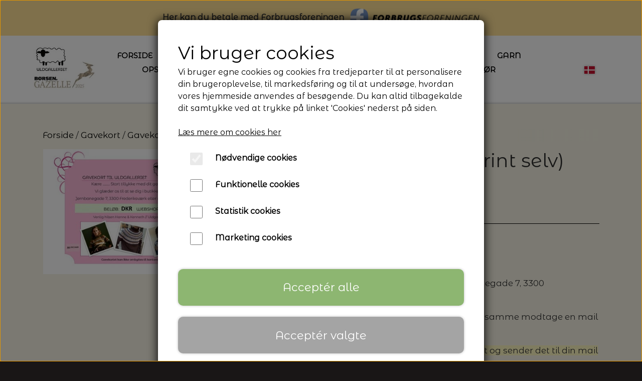

--- FILE ---
content_type: text/html; charset=UTF-8
request_url: https://www.uldgalleriet.dk/vare/gavekort-til-uldgalleriet/250
body_size: 18340
content:
<!DOCTYPE html>
<html lang="da-DK">
	<head><meta name="generator" content="ideal.shop"><meta charset="utf-8">
							<meta name="viewport" content="width=device-width, initial-scale=1">
				<meta property="og:type" content="website">
					<meta property="og:title" content="Gavekort til Uldgalleriet (print selv) | 250 | Uldgalleriet">
					<meta property="og:image" content="https://cdn-main.ideal.shop/images/by_hash/07a05bd8282df1fceb1702eb5e1bc11042c89fc93d61f81884930c1fd9a54b08/1200-0/gavekort_uldgalleriet.jpg">
					<meta property="og:url" content="https://www.uldgalleriet.dk/vare/gavekort-til-uldgalleriet/250">
					<meta property="og:image:width" content="1200">
					<meta property="og:image:height" content="848">
				<meta property="og:locale" content="da-DK">
					<link rel="canonical" href="https://www.uldgalleriet.dk/vare/gavekort-til-uldgalleriet/250">
							<link 
	rel="alternate"
	hreflang="da-DK"
	href="https://www.uldgalleriet.dk/vare/gavekort-til-uldgalleriet/250" />
<link 
	rel="alternate"
	hreflang="sv-SE"
	href="https://www.uldgalleriet.dk/sv/vare/gavekort-til-uldgalleriet/250_2" />

				
	<link rel="shortcut icon" type="image/x-icon" href="https://cdn-main.ideal.shop/images/by_hash/99584376c42fca80480b1e073fef38b9578c2b2f3a7c9c446be32d1f4f72e5d7/180-180/favico.png">
	<link rel="apple-touch-icon" href="https://cdn-main.ideal.shop/images/by_hash/99584376c42fca80480b1e073fef38b9578c2b2f3a7c9c446be32d1f4f72e5d7/180-180/favico.png">
	<link rel="apple-touch-icon" sizes="57x57" href="https://cdn-main.ideal.shop/images/by_hash/99584376c42fca80480b1e073fef38b9578c2b2f3a7c9c446be32d1f4f72e5d7/57-57/favico.png">
	<link rel="apple-touch-icon" sizes="60x60" href="https://cdn-main.ideal.shop/images/by_hash/99584376c42fca80480b1e073fef38b9578c2b2f3a7c9c446be32d1f4f72e5d7/60-60/favico.png">
	<link rel="apple-touch-icon" sizes="72x72" href="https://cdn-main.ideal.shop/images/by_hash/99584376c42fca80480b1e073fef38b9578c2b2f3a7c9c446be32d1f4f72e5d7/72-72/favico.png">
	<link rel="apple-touch-icon" sizes="76x76" href="https://cdn-main.ideal.shop/images/by_hash/99584376c42fca80480b1e073fef38b9578c2b2f3a7c9c446be32d1f4f72e5d7/76-76/favico.png">
	<link rel="apple-touch-icon" sizes="114x114" href="https://cdn-main.ideal.shop/images/by_hash/99584376c42fca80480b1e073fef38b9578c2b2f3a7c9c446be32d1f4f72e5d7/114-114/favico.png">
	<link rel="apple-touch-icon" sizes="180x180" href="https://cdn-main.ideal.shop/images/by_hash/99584376c42fca80480b1e073fef38b9578c2b2f3a7c9c446be32d1f4f72e5d7/180-180/favico.png">
	<link rel="apple-touch-icon" sizes="228x228" href="https://cdn-main.ideal.shop/images/by_hash/99584376c42fca80480b1e073fef38b9578c2b2f3a7c9c446be32d1f4f72e5d7/228-228/favico.png">
	
		<title>Gavekort til Uldgalleriet (print selv) | 250 | Uldgalleriet</title>

				<style>
		@media screen and (min-width: 0px) and (max-width: 575px)
		{
			body.preload *{visibility: hidden; !important}
			body.preload #preload-spinner{display: block !important;}
		}
	
		@media screen and (min-width: 576px) and (max-width: 767px)
		{
			body.preload *{visibility: hidden; !important}
			body.preload #preload-spinner{display: block !important;}
		}
	
		@media screen and (min-width: 768px) and (max-width: 991px)
		{
			body.preload *{visibility: hidden; !important}
			body.preload #preload-spinner{display: block !important;}
		}
	
		@media screen and (min-width: 992px) and (max-width: 1199px)
		{
			body.preload *{visibility: hidden; !important}
			body.preload #preload-spinner{display: block !important;}
		}
	
		@media screen and (min-width: 1200px) and (max-width: 1399px)
		{
			body.preload *{visibility: hidden; !important}
			body.preload #preload-spinner{display: block !important;}
		}
	
		@media screen and (min-width: 1400px)
		{
			body.preload *{visibility: hidden; !important}
			body.preload #preload-spinner{display: block !important;}
		}
	</style>
		
		
		
		
					
				
		

					<link href="https://fonts.googleapis.com/css2?family=Montserrat%20Alternates&display=swap" rel="stylesheet">
				<script>
	"use strict";
	const SITE_MODE								= 'live';
	const HTTP_RESPONSE_CODE_INITIAL_REQUEST	= 200;
	const DISPLAY_WITH_VAT 						= true;
	const BROWSER_BEST_COMPRESSION_SUPPORTED 	= 'br'; 	const CDN_RESOURCES_MOD_CHECK_HASH 			= 'c939f949c27b99d5'; 	const BASKET_MINIMAL_CHECKOUT 				= true;
	const HOW_TO_WRITE_PRICES 					= {"identifier":"DKK","identifier_position":"after","space_or_nospace":"space","decimals":"show-at-least-2","decimal_separator":",","thousands_separator":"."};
	const CDN_TO_USE_HOSTNAME					= 'cdn-main.ideal.shop';
	const CDN_LARGE_FILES_TO_USE_HOSTNAME		= 'cdn-main.ideal.shop';
	let POPSTATE_LAST_USED 						= performance.now();
	let HISTORY_NAVIGATION_LAST 				= performance.now();
	const MONTHS_TRANSLATED_ARRAY 				= {"1":"Januar","2":"Februar","3":"Marts","4":"April","5":"Maj","6":"Juni","7":"Juli","8":"August","9":"September","10":"Oktober","11":"November","12":"December"};
	let CLIENT_CONNECTION_SPEED = 'slow';
	document.addEventListener('DOMContentLoaded', function(){
		if(performance.now() < 1250)
		{
			CLIENT_CONNECTION_SPEED = 'fast';
		}
	});if(typeof(GLOBAL_DEBUG_JS_USER_SCRIPT_ACTIVE) === "undefined")
	{
		var GLOBAL_DEBUG_JS_USER_SCRIPT_ACTIVE = false;
	}
</script>		<link href="https://cdn-main.ideal.shop/combined/css/by_name/69a1e7d6c60b66d6a17696da5922b9b78b7262ccee88798df2444a989b3c6b61.min.br.css" rel="stylesheet" type="text/css" crossorigin>
<script type="text/javascript" src="https://cdn-main.ideal.shop/combined/js/by_name/2548a1499fbdf04a00ea85c974f44cd1266dcc879f9e2b6002593e71156a07c4.min.br.js" crossorigin></script><script>
	window.dataLayer = window.dataLayer || [];
	function gtag(){dataLayer.push(arguments);}
	gtag('consent', 'default', {
		'ad_storage': 'denied',
		'ad_user_data': 'denied',
		'ad_personalization': 'denied',
		'analytics_storage': 'denied',
		'wait_for_update': 500
	});
</script>
<script async src="https://www.uldgalleriet.dk/collect/gjs?id=G-BLTKD7TGDF"></script>
<script>
  "use strict";
  window.dataLayer = window.dataLayer || [];
  function gtag(){dataLayer.push(arguments);}
  gtag('js', new Date());
  	gtag('config', 'G-BLTKD7TGDF', {
		transport_url: 'https://www.uldgalleriet.dk/collect/g',
		first_party_collection: true
	});
</script>
				
				
				
				
				
				
				
				
				
				
				
				
				
				
				
				
				
				
				
				
				
				
				
				
				
				
				
				
				
				
				
				
				
				
				
				
				
				
				
				
				
				
				
				
				
				
				
				
				
				
				
				
				
				
				
				
				
				
				
				
				
				
				
				
				
				
				
				
				
				
				
				
				
				
				
				
				
				
				
				
				
				
				
				
				
				
				
				
				
				
				
				
				
				
				
				
				
				
				
				
				
				
				
				
				
				
				
				
				
				
				
				
				
				
				
				
				
				
				
				
				
				
				
				
				
				
				
				
				
				<script src="https://cdn-main.ideal.shop/public_js/live/debug.min.br.js?m=c939f949c27b99d5" crossorigin></script>
		<link id="custom-css-stylesheet" href="https://cdn-main.ideal.shop/combined/css/live/2807/575dbcfe0ed9ec54.min.br.css" rel="stylesheet" crossorigin>
		
<script id="custom-js-script">
	"use strict";
	window.addEventListener('load', function(){
		window._g_item_page_image_hover_zoom_type = 'all';window.chat_support_icon = 'bx:bx-chat';		
	});
</script>

<script type="text/javascript">
	"use strict";
	window.language_for_t = 'da-DK'; // Used for the function _t
	window.ss_build_timestamp = '351'; // Sending build timestamp to JS
	window._g_shop_currency_iso = 'dkk';
	window._g_site_mode = "live";
	window.dataLayer = window.dataLayer || []; // Making sure dataLayer exists
</script>
<meta name="google-site-verification" content="ZOApCbRM7DZKY3E8VI6FvMWe5l9vdPChGNKht7Tb5rc">

<script>
GLOBAL_DEBUG_JS_USER_SCRIPT_ACTIVE = true;
(function(w,d,s,l,i){w[l]=w[l]||[];w[l].push({'gtm.start':
new Date().getTime(),event:'gtm.js'});var f=d.getElementsByTagName(s)[0],
j=d.createElement(s),dl=l!='dataLayer'?'&l='+l:'';j.async=true;j.src=
'https://www.googletagmanager.com/gtm.js?id='+i+dl;f.parentNode.insertBefore(j,f);
})(window,document,'script','dataLayer','GTM-KGJTQ3F');
GLOBAL_DEBUG_JS_USER_SCRIPT_ACTIVE = false;</script>

		<script type="text/javascript">
			'use strict';
			window.addEventListener('_cookies_statistics_accepted', function(){
				
		dataLayer.push({'cookies_statistics_accepted' : '1'});
	
			});
		</script>
		
		<script type="text/javascript">
			'use strict';
			window.addEventListener('_cookies_marketing_accepted', function(){
				
		dataLayer.push({'cookies_marketing_accepted' : '1'});
	dynamically_inject_code(base64_decode('PCEtLSBNZXRhIFBpeGVsIENvZGUgLS0+PHNjcmlwdD4KR0xPQkFMX0RFQlVHX0pTX1VTRVJfU0NSSVBUX0FDVElWRSA9IHRydWU7CiFmdW5jdGlvbihmLGIsZSx2LG4sdCxzKQp7aWYoZi5mYnEpcmV0dXJuO249Zi5mYnE9ZnVuY3Rpb24oKXtuLmNhbGxNZXRob2Q/[base64]'), 'head');
			});
		</script>
		
		<script type="text/javascript">
			'use strict';
			window.addEventListener('_cookies_statistics_and_marketing_accepted', function(){
				dynamically_inject_code(base64_decode('PHNjcmlwdD4KCQkhZnVuY3Rpb24oZixiLGUsdixuLHQscyl7aWYoZi5mYnEpcmV0dXJuO249Zi5mYnE9ZnVuY3Rpb24oKXtuLmNhbGxNZXRob2Q/[base64]'), 'head');
			});
		</script>
		

				






		
		
		
		
		
		
		
		
		
		
		
		
		
		
		

				
		

										
			
			
			
			
			
			
			
			
			

						
			
			
			
			
			
			
			
			

						
			
			
		
										
			
			
			
			

			
			
			
			
			
			
			
			
			
			
			

			
					</head>
	<body class="preload" data-top-menu-fixed="standard" data-page-type="item" data-page-id="358679" data-breadcrumbs="1">
		
		<div id="preload-spinner" style="display: none; position: absolute; top: 50%; left: 50%; transform: translateY(-50%) translateX(-50%); filter: drop-shadow(0 0 5px #FFFFFF);">
			<svg xmlns="http://www.w3.org/2000/svg" xmlns:xlink="http://www.w3.org/1999/xlink" width="200px" height="200px" viewBox="0 0 100 100" preserveAspectRatio="xMidYMid">
				<path d="M10 50A40 40 0 0 0 90 50A40 42 0 0 1 10 50" fill="#b2b3b6" stroke="none" style="visibility: visible;">
					<animateTransform attributeName="transform" type="rotate" dur="1s" repeatCount="indefinite" keyTimes="0;1" values="0 50 51;360 50 51"></animateTransform>
				</path>
			</svg>
		</div>
	
		
<div id="elements-fixed-to-top">
	<div class="fixed-elements">
				<div id="header_warning_div" style="display: none;"></div>
			</div>
	<div class="space-for-the-fixed-elements"></div>
</div>
	<div class="topbar-above"><div class="section-in-main-container"
	data-module-block-id="92506"
	data-module-block-type="mini_menu"
	data-module-block-available-sizes="768-991,992-1199,1200-1399,1400-"
	data-module-block-columns="768-991-25-full,992-1199-25-full,1200-1399-25-full,1400--25-full"
	data-module-block-columns-extra-data="{&quot;992-1199&quot;:{&quot;pl&quot;:30},&quot;1200-1399&quot;:{&quot;pl&quot;:50},&quot;1400-&quot;:{&quot;pl&quot;:50}}"
	data-intersection-callback="mini_menu_setup"
	 data-lazy-load-elements="1"
	
>
	<div class="container">
		<div class="mini-menu-buttons-container">
																		<a class="icon" href="/kontakt" target="_blank" data-button-id="27">
							<i class="iconify" data-icon="fa:envelope-o"></i>
						</a>
																											<a class="icon" href="tel:52347789" data-button-id="73">
							<i class="iconify" data-icon="fa:phone"></i>
						</a>
																											<a class="icon" href="/kunde-login" data-button-id="3726">
							<i class="iconify" data-icon="fa:user-circle"></i>
						</a>
														</div>
	</div>
</div><div class="section-in-main-container"
	data-module-block-id="93472"
	data-module-block-type="text"
	data-module-block-available-sizes=""
	data-module-block-columns="768-991-50-full,992-1199-50-full,1200-1399-50-full,1400--50-full"
	data-module-block-columns-extra-data=""
	 data-lazy-load-elements="1"
	data-intersection-callback="text_block_setup"
	
>
	<div
		class="module-block container text-block"
		data-mobile-vertical-position="top"
		data-desktop-horizontal-position="right"
		data-image-border-radius-50-percent="0"
		data-desktop-size="30"
		data-image-text-relation="standard"
		
	>
		<div class="text-block-inner-container">
									<div class="content">
								<div class="text-content"><p style="text-align: center; "><span style="font-size: 16px;"><b>Her kan du betale med Forbrugsforeningen</b></span> &nbsp; <img data-lazy-load-srcset="https://cdn-main.ideal.shop/images/by_hash/0967e01b580b35827c0243f255657d2b62d8f0543c60a9567eee33969985c474/258-0/forbrugsforeningen.png 1x, https://cdn-main.ideal.shop/images/by_hash/0967e01b580b35827c0243f255657d2b62d8f0543c60a9567eee33969985c474/516-0/forbrugsforeningen.png 2x" data-lazy-load-src="https://cdn-main.ideal.shop/images/by_hash/0967e01b580b35827c0243f255657d2b62d8f0543c60a9567eee33969985c474/258-61/forbrugsforeningen.png" src="[data-uri]" data-id="497748" data-type="shopstart-image" style="width: 100%; height: 100%; max-width: 258px; max-height: 61px;" alt="forbrugsforeningens logo"><br></p></div>
							</div>

					</div>
	</div>
</div>

<div class="section-in-main-container"
	data-module-block-id="93473"
	data-module-block-type="mini_menu"
	data-module-block-available-sizes="768-991,992-1199,1200-1399,1400-"
	data-module-block-columns="768-991-25-full,992-1199-25-full,1200-1399-25-full,1400--25-full"
	data-module-block-columns-extra-data="{&quot;992-1199&quot;:{&quot;pr&quot;:30},&quot;1200-1399&quot;:{&quot;pr&quot;:50},&quot;1400-&quot;:{&quot;pr&quot;:50}}"
	data-intersection-callback="mini_menu_setup"
	 data-lazy-load-elements="1"
	
>
	<div class="container">
		<div class="mini-menu-buttons-container">
																		<a class="icon" href="https://www.facebook.com/uldgalleriet.dk" target="_blank" data-button-id="71">
							<i class="iconify" data-icon="fa:facebook-square"></i>
						</a>
																											<a class="icon" href="https://www.instagram.com/uldgalleriet/" data-button-id="72">
							<i class="iconify" data-icon="fa:instagram"></i>
						</a>
														</div>
	</div>
</div></div>
		<header data-overlap-carousel="0"><div class="topmenu-left-side-container header-brand">
			<a href="/">
									<img
						title="Uldgalleriet"
						src="https://cdn-main.ideal.shop/images/by_hash/b5db053719531d0dbafd6c8fa755c11b2aa110df72a151adfe2937eb6430f763/0-145/gaz3.jpg"
						srcset="https://cdn-main.ideal.shop/images/by_hash/b5db053719531d0dbafd6c8fa755c11b2aa110df72a151adfe2937eb6430f763/0-145/gaz3.jpg 1x, https://cdn-main.ideal.shop/images/by_hash/b5db053719531d0dbafd6c8fa755c11b2aa110df72a151adfe2937eb6430f763/0-290/gaz3.jpg 2x, https://cdn-main.ideal.shop/images/by_hash/b5db053719531d0dbafd6c8fa755c11b2aa110df72a151adfe2937eb6430f763/0-435/gaz3.jpg 3x, https://cdn-main.ideal.shop/images/by_hash/b5db053719531d0dbafd6c8fa755c11b2aa110df72a151adfe2937eb6430f763/0-580/gaz3.jpg 4x"
						fetchpriority="high"
						
					>
							</a>
		</div><div id="top-menu-container">
			<div class="nav-menu-outer">
				<nav class="nav-menu-desktop">
					<a
				href="/"
				
				data-roadmap-module="pages"
				data-roadmap-action="page"
				
			>
				Forside
			</a><a
				href="/nyhedsbrev-uldgalleriet"
				
				data-roadmap-module="pages"
				data-roadmap-action="page"
				
			>
				Nyhedsbrev
			</a><a
				href="/kategori/arrangementer"
				
				data-roadmap-module="items"
				data-roadmap-action="category"
				
			>
				Arrangementer
			</a><div class="dropdown-mm">
					<div class="dropdown-mm-btn">Nyheder<div class="dropdown-mm-indicator">
							<i class="iconify-inline" data-icon="fa:caret-down"></i>
						</div>
					</div>
					<div class="dropdown-mm-content">
						<div class="columns">
							<div class="column">
							
									<a
										href="/kategori/seneste-varer-i-webshoppen"
										
										data-roadmap-module="items"
										data-roadmap-action="category"
									>
										Seneste varer i webshoppen
									</a>
						</div>
						</div>
					</div>
				</div><div class="dropdown-mm">
					<div class="dropdown-mm-btn">Tilbud fra Uldgalleriet<div class="dropdown-mm-indicator">
							<i class="iconify-inline" data-icon="fa:caret-down"></i>
						</div>
					</div>
					<div class="dropdown-mm-content">
						<div class="columns">
							<div class="column">
							
									<a
										href="/kategori/tilbud-udgaaet-garnkvaliteter"
										
										data-roadmap-module="items"
										data-roadmap-action="category"
									>
										Tilbud - Udgået garnkvaliteter
									</a>
									<a
										href="/kategori/plotulopi-pladegarn-istex"
										
										data-roadmap-module="items"
										data-roadmap-action="category"
									>
										Spar 25% - Plötulopi (Islandsk pladegarn) - Istex
									</a>
									<a
										href="/kategori/raffia-eco-vita-dmc-garn"
										
										data-roadmap-module="items"
										data-roadmap-action="category"
									>
										Tilbud - Spar 60% - Raffia - ECO Vita - DMC Garn
									</a>
									<a
										href="/kategori/carpe-diem-lang-yarns"
										
										data-roadmap-module="items"
										data-roadmap-action="category"
									>
										Lang Yarns: Carpe Diem - Spar 20%
									</a>
									<a
										href="/kategori/vaya-lang-yarn"
										
										data-roadmap-module="items"
										data-roadmap-action="category"
									>
										Lang Yarns: VAYA - Spar 20%
									</a>
									<a
										href="/kategori/nomad-lang-yarns"
										
										data-roadmap-module="items"
										data-roadmap-action="category"
									>
										Lang Yarns: Nomad - Spar 20%
									</a>
									<a
										href="/kategori/julemotiver-permin-broderi"
										
										data-roadmap-module="items"
										data-roadmap-action="category"
									>
										Permin: Spar 30% på alle julebroderier
									</a>
									<a
										href="/tilbud-strikkebeoger"
										
										data-roadmap-module="items"
										data-roadmap-action="category"
									>
										Strikkebøger på tilbud
									</a>
									<a
										href="/kategori/crealino-lang-yarns"
										
										data-roadmap-module="items"
										data-roadmap-action="category"
									>
										Lang Yarns: Spar 30% - Crealino
									</a>
									<a
										href="/kategori/desire-lang-yarns"
										
										data-roadmap-module="items"
										data-roadmap-action="category"
									>
										Lang Yarns: Spar 20% - Desire
									</a>
									<a
										href="/kategori/mille-colori-lang-yarns"
										
										data-roadmap-module="items"
										data-roadmap-action="category"
									>
										Lang Yarns: Spar 20% - Mille Colori
									</a>
									<a
										href="/kategori/cashmere-classic-lang-yarns"
										
										data-roadmap-module="items"
										data-roadmap-action="category"
									>
										Lang Yarns: Cashmere Classic - Spar 30%
									</a>
									<a
										href="/kategori/make-it-tweed-neon-rico"
										
										data-roadmap-module="items"
										data-roadmap-action="category"
									>
										Spar 30% - Make It Tweed/NEON - RICO
									</a>
									<a
										href="/muud-tilbud"
										
										data-roadmap-module="items"
										data-roadmap-action="category"
									>
										Tilbud på MUUD
									</a>
									<a
										href="/kategori/petunia-pima-bomuldsgarn-rauma-garn"
										
										data-roadmap-module="items"
										data-roadmap-action="category"
									>
										Rauma: Petunia Pima Bomuldsgarn - Spar 20%
									</a>
									<a
										href="/kategori/sayama-pacuali"
										
										data-roadmap-module="items"
										data-roadmap-action="category"
									>
										Pacuali: Sayama - Spar 15%
									</a>
									<a
										href="/kategori/nepal-garn-pascuali"
										
										data-roadmap-module="items"
										data-roadmap-action="category"
									>
										Pascuali: Nepal - Spar 20%
									</a>
									<a
										href="/kategori/suave-pascuali"
										
										data-roadmap-module="items"
										data-roadmap-action="category"
									>
										Pasculi: Suave - Spar 20%
									</a>
									<a
										href="/kategori/pomp-stich-broderi"
										
										data-roadmap-module="items"
										data-roadmap-action="category"
									>
										Pomp Stitch - Broderi - Spar 30-35% på alle kits
									</a>
									<a
										href="/kategori/haflinger-sneakers"
										
										data-roadmap-module="items"
										data-roadmap-action="category"
									>
										SPAR 70% - Uldsneakers - Haflinger
									</a>
									<a
										href="/kategori/børnesko-haflinger"
										
										data-roadmap-module="items"
										data-roadmap-action="category"
									>
										SPAR 40% Børnehjemmesko - Haflinger
									</a>
									<a
										href="/kategori/glerups-stoevler-boern"
										
										data-roadmap-module="items"
										data-roadmap-action="category"
									>
										SPAR 40% - Glerups Støvler Børn (str. 19 - 23)
									</a>
									<a
										href="/kategori/tilbud-baldyre-broderi"
										
										data-roadmap-module="items"
										data-roadmap-action="category"
									>
										Baldyre: Udvalgte Broderier - Spar 20%
									</a>
									<a
										href="/kategori/knitpro-waves"
										
										data-roadmap-module="items"
										data-roadmap-action="category"
									>
										Knitpro: Waves - Spar 30%
									</a>
									<a
										href="/kategori/udgaaede-farver"
										
										data-roadmap-module="items"
										data-roadmap-action="category"
									>
										Udgåede farver
									</a>
						</div>
						</div>
					</div>
				</div><div class="dropdown-mm">
					<div class="dropdown-mm-btn">Garn<div class="dropdown-mm-indicator">
							<i class="iconify-inline" data-icon="fa:caret-down"></i>
						</div>
					</div>
					<div class="dropdown-mm-content">
						<div class="columns">
							<div class="column">
							
									<a
										href="/kategori/garnmaerker"
										
										data-roadmap-module="items"
										data-roadmap-action="category"
									>
										Alle Garnmærker
									</a>
									<a
										href="/kategori/camarose"
										
										data-roadmap-module="items"
										data-roadmap-action="category"
									>
										CaMaRose
									</a>
									<a
										href="/kategori/design-club"
										
										data-roadmap-module="items"
										data-roadmap-action="category"
									>
										Design Club
									</a>
									<a
										href="/kategori/hjelholt"
										
										data-roadmap-module="items"
										data-roadmap-action="category"
									>
										Hjelholt
									</a>
									<a
										href="/kategori/istex-lopi-garn"
										
										data-roadmap-module="items"
										data-roadmap-action="category"
									>
										Istex - Lopi
									</a>
									<a
										href="/kategori/filcolana"
										
										data-roadmap-module="items"
										data-roadmap-action="category"
									>
										Filcolana
									</a>
									<a
										href="/kategori/isager-garn"
										
										data-roadmap-module="items"
										data-roadmap-action="category"
									>
										Isager
									</a>
									<a
										href="/kategori/ito-garn"
										
										data-roadmap-module="items"
										data-roadmap-action="category"
									>
										ITO Garn
									</a>
									<a
										href="/kategori/karen-klarbæk"
										
										data-roadmap-module="items"
										data-roadmap-action="category"
									>
										Karen Klarbæk
									</a>
									<a
										href="/kategori/kit-couture-garn"
										
										data-roadmap-module="items"
										data-roadmap-action="category"
									>
										Kit Couture - Garn
									</a>
									<a
										href="/kategori/knitting-for-olive"
										
										data-roadmap-module="items"
										data-roadmap-action="category"
									>
										Knitting for Olive
									</a>
									<a
										href="/kategori/langyarns"
										
										data-roadmap-module="items"
										data-roadmap-action="category"
									>
										Lang Yarns
									</a>
									<a
										href="/kategori/mondial"
										
										data-roadmap-module="items"
										data-roadmap-action="category"
									>
										Mondial
									</a>
									<a
										href="/kategori/pascuali"
										
										data-roadmap-module="items"
										data-roadmap-action="category"
									>
										Pascuali
									</a>
									<a
										href="/Rauma-garn"
										
										data-roadmap-module="items"
										data-roadmap-action="category"
									>
										Rauma Garn
									</a>
									<a
										href="/kategori/by-permin"
										
										data-roadmap-module="items"
										data-roadmap-action="category"
									>
										Permin
									</a>
						</div>
						</div>
					</div>
				</div><div class="dropdown-mm">
					<div class="dropdown-mm-btn">Opskrifter / Strikkekits / Bøger<div class="dropdown-mm-indicator">
							<i class="iconify-inline" data-icon="fa:caret-down"></i>
						</div>
					</div>
					<div class="dropdown-mm-content">
						<div class="columns">
							
										<div class="column"><div class="header has-link">
												<a
													href="/kategori/strikkeopskrifter-strikkekits"
													target="_blank"
													data-roadmap-module="items"
													data-roadmap-action="category"
												>
													Strikkeopskrifter & Strikkekits
												</a>
											</div><a
													href="/kategori/annette-danielsen-strikkekits"
													
													data-roadmap-module="items"
													data-roadmap-action="category"
												>
													Annette Danielsen
												</a><a
													href="/kategori/anne-ventzel-strikkekit"
													
													data-roadmap-module="items"
													data-roadmap-action="category"
												>
													Anne Ventzel
												</a><a
													href="/kategori/opskrifter-aegyoknit"
													
													data-roadmap-module="items"
													data-roadmap-action="category"
												>
													Aegyoknit
												</a><a
													href="/kategori/camarose-opskrifter"
													
													data-roadmap-module="items"
													data-roadmap-action="category"
												>
													CaMaRose
												</a><a
													href="/kategori/filcolana-opskrifter-strikkekits"
													
													data-roadmap-module="items"
													data-roadmap-action="category"
												>
													Filcolana
												</a><a
													href="/kategori/hanne-larsen-strik"
													
													data-roadmap-module="items"
													data-roadmap-action="category"
												>
													Hanne Larsen Strik
												</a><a
													href="/kategori/hanne-rimmen-design"
													
													data-roadmap-module="items"
													data-roadmap-action="category"
												>
													Hanne Rimmen Design
												</a><a
													href="/kategori/hjelholt-opskrifter"
													
													data-roadmap-module="items"
													data-roadmap-action="category"
												>
													Hjelholt
												</a><a
													href="/kategori/isager-opskrifter"
													
													data-roadmap-module="items"
													data-roadmap-action="category"
												>
													Isager
												</a><a
													href="/kategori/istex---opskrifter"
													
													data-roadmap-module="items"
													data-roadmap-action="category"
												>
													ISTEX
												</a><a
													href="/kategori/lene-holme-samsoee-leknit-strikkekits"
													
													data-roadmap-module="items"
													data-roadmap-action="category"
												>
													Lene Holme Samsøe - leKnit
												</a><a
													href="/kategori/my-farvorite-things-knitwear"
													
													data-roadmap-module="items"
													data-roadmap-action="category"
												>
													My Favourite Things Knitwear
												</a><a
													href="/kategori/odd-row-strikkekits"
													
													data-roadmap-module="items"
													data-roadmap-action="category"
												>
													Odd Row
												</a><a
													href="/kategori/otherloops-strikkekit"
													
													data-roadmap-module="items"
													data-roadmap-action="category"
												>
													Other Loops
												</a><a
													href="/kategori/petiteknit-strikkeopskrifter"
													
													data-roadmap-module="items"
													data-roadmap-action="category"
												>
													PetiteKnit
												</a><a
													href="/kategori/susie-haumann-strikkekits"
													
													data-roadmap-module="items"
													data-roadmap-action="category"
												>
													Susie Haumann
												</a>
										</div>
										<div class="column"><div class="header has-link">
												<a
													href="/da/kategori/strikkeboeger"
													
													data-roadmap-module="items"
													data-roadmap-action="category"
												>
													Bøger
												</a>
											</div><a
													href="/kategori/strikkeboeger"
													
													data-roadmap-module="items"
													data-roadmap-action="category"
												>
													Strikkebøger
												</a><a
													href="/kategori/bøger-om-hækling"
													
													data-roadmap-module="items"
													data-roadmap-action="category"
												>
													Hækling
												</a>
										</div>
										<div class="column"><div class="header has-link">
												<a
													href="/kategori/magasiner"
													
													data-roadmap-module="items"
													data-roadmap-action="category"
												>
													Magasiner
												</a>
											</div><a
													href="/kategori/laine-issue"
													
													data-roadmap-module="items"
													data-roadmap-action="category"
												>
													Laine Magazine
												</a>
										</div>
										<div class="column"><div class="header">
												<span class="text">Inspiration</span>
											</div><a
													href="/kategori/strikmodeller-baby-og-boern"
													
													data-roadmap-module="items"
													data-roadmap-action="category"
												>
													Baby og Børn
												</a><a
													href="/kategori/strikkemodeller-bluser-sweatre"
													
													data-roadmap-module="items"
													data-roadmap-action="category"
												>
													Bluser/Sweatre
												</a><a
													href="/kategori/cardigan-strikmodeller"
													
													data-roadmap-module="items"
													data-roadmap-action="category"
												>
													Cardigan/Veste/Slipover/Jakker
												</a><a
													href="/kategori/hele-saet-strikkekits"
													
													data-roadmap-module="items"
													data-roadmap-action="category"
												>
													Hele Sæt
												</a><a
													href="/kategori/t-shirts-og-top-strikmodeller"
													
													data-roadmap-module="items"
													data-roadmap-action="category"
												>
													T-shirts og top
												</a><a
													href="/kategori/herremodeller"
													
													data-roadmap-module="items"
													data-roadmap-action="category"
												>
													Herremodeller
												</a><a
													href="/kategori/tilbehoer-strikmodeller"
													
													data-roadmap-module="items"
													data-roadmap-action="category"
												>
													Tilbehør
												</a><a
													href="/kategori/sjaler-toerklaeder-opskrifter"
													
													data-roadmap-module="items"
													data-roadmap-action="category"
												>
													Tørklæder/Sjaler/Ponchoer
												</a>
										</div>
						</div>
					</div>
				</div><div class="dropdown-mm">
					<div class="dropdown-mm-btn">Strikketilbehør<div class="dropdown-mm-indicator">
							<i class="iconify-inline" data-icon="fa:caret-down"></i>
						</div>
					</div>
					<div class="dropdown-mm-content">
						<div class="columns">
							<div class="column">
							
									<a
										href="/vare/additogo"
										
										data-roadmap-module="items"
										data-roadmap-action="item"
									>
										Addi-To-Go
									</a>
									<a
										href="/kategori/coco-knits"
										
										data-roadmap-module="items"
										data-roadmap-action="category"
									>
										CocoKnits
									</a>
									<a
										href="/kategori/knit-blockers-knitpro"
										
										data-roadmap-module="items"
										data-roadmap-action="category"
									>
										Blockersæt/Blokkesæt
									</a>
									<a
										href="/kategori/elastikker-strikkeelastik"
										
										data-roadmap-module="items"
										data-roadmap-action="category"
									>
										Elastikker
									</a>
									<a
										href="/kategori/garnvinder-krydsnoegleapparat"
										
										data-roadmap-module="items"
										data-roadmap-action="category"
									>
										Garnvinder / Krydsnøgleapparat
									</a>
									<a
										href="/kategori/garnvinsler"
										
										data-roadmap-module="items"
										data-roadmap-action="category"
									>
										Garnvinsler
									</a>
									<a
										href="/kategori/maskemarkoerer"
										
										data-roadmap-module="items"
										data-roadmap-action="category"
									>
										Maskemarkører
									</a>
									<a
										href="/kategori/maskestoppere-pindebeskyttere"
										
										data-roadmap-module="items"
										data-roadmap-action="category"
									>
										Maskestoppere
									</a>
									<a
										href="/kategori/maskewires"
										
										data-roadmap-module="items"
										data-roadmap-action="category"
									>
										Maskewires
									</a>
									<a
										href="/kategori/pindemålere"
										
										data-roadmap-module="items"
										data-roadmap-action="category"
									>
										Målebånd / Pindemålere
									</a>
									<a
										href="/kategori/opskriftholder-fra-knitpro---magma"
										
										data-roadmap-module="items"
										data-roadmap-action="category"
									>
										Opskriftholder fra Knitpro - Magma
									</a>
									<a
										href="/kategori/sakse"
										
										data-roadmap-module="items"
										data-roadmap-action="category"
									>
										Sakse
									</a>
									<a
										href="/kategori/naale"
										
										data-roadmap-module="items"
										data-roadmap-action="category"
									>
										Strikke- og synåle
									</a>
									<a
										href="/kategori/sytråd"
										
										data-roadmap-module="items"
										data-roadmap-action="category"
									>
										Sytråd
									</a>
									<a
										href="/kategori/tryklåse"
										
										data-roadmap-module="items"
										data-roadmap-action="category"
									>
										Tryklåse
									</a>
						</div>
										<div class="column"><div class="header has-link">
												<a
													href="/kategori/strikkepinde-haeklenaale"
													target="_blank"
													data-roadmap-module="items"
													data-roadmap-action="category"
												>
													Strikkepinde
												</a>
											</div><a
													href="/kategori/lantern-moon-rundpinde-knitpro"
													
													data-roadmap-module="items"
													data-roadmap-action="category"
												>
													Lantern Moon - Strikkepinde
												</a><a
													href="/kategori/rundpinde-addi"
													
													data-roadmap-module="items"
													data-roadmap-action="category"
												>
													Addi - Rundpinde
												</a><a
													href="/kategori/rundpinde-knitpro"
													
													data-roadmap-module="items"
													data-roadmap-action="category"
												>
													Knitpro - Rundpinde
												</a><a
													href="/kategori/udskiftelige-rundpinde-knitpro"
													
													data-roadmap-module="items"
													data-roadmap-action="category"
												>
													Knitpro - Udskiftelige Rundp. & Wires
												</a><a
													href="/kategori/strømpepinde"
													
													data-roadmap-module="items"
													data-roadmap-action="category"
												>
													Strømpepinde
												</a><a
													href="/kategori/rundpindesaet"
													
													data-roadmap-module="items"
													data-roadmap-action="category"
												>
													Udskiftelige Rundpindesæt
												</a><a
													href="/kategori/addicrasytrio"
													
													data-roadmap-module="items"
													data-roadmap-action="category"
												>
													Addi-CraSy-Trio
												</a>
										</div>
										<div class="column"><div class="header">
												<span class="text">Hækling</span>
											</div><a
													href="/kategori/haeklenaale"
													
													data-roadmap-module="items"
													data-roadmap-action="category"
												>
													Hæklenåle
												</a><a
													href="/kategori/bøger-om-hækling"
													
													data-roadmap-module="items"
													data-roadmap-action="category"
												>
													Bøger om hækling
												</a>
										</div>
										<div class="column"><div class="header">
												<span class="text">Knapper</span>
											</div><a
													href="/kategori/bomuldsknapper-isager"
													
													data-roadmap-module="items"
													data-roadmap-action="category"
												>
													Bomuldsknapper - Isager
												</a>
										</div>
										<div class="column"><div class="header">
												<span class="text">Spil</span>
											</div><a
													href="/vare/glerup-yatzy-single-saet-uld"
													
													data-roadmap-module="items"
													data-roadmap-action="item"
												>
													Glerup Yatzy - Single sæt m. terninger
												</a><a
													href="/vare/glerup-yatzy-double-saet-uld"
													
													data-roadmap-module="items"
													data-roadmap-action="item"
												>
													Glerup Yatzy - Double sæt m. terninger
												</a>
										</div>
										<div class="column"><div class="header has-link">
												<a
													href="/kategori/uldsaebe"
													target="_blank"
													data-roadmap-module="items"
													data-roadmap-action="category"
												>
													Uldsæbe
												</a>
											</div><a
													href="/kategori/sonett-oekologisk-saebe-og-miljoevenlige-vaskemidler"
													
													data-roadmap-module="items"
													data-roadmap-action="category"
												>
													Sonett – Økologisk sæbe og miljøvenlige vaskemidler
												</a><a
													href="/vare/eucalan-neutral-saebe"
													
													data-roadmap-module="items"
													data-roadmap-action="item"
												>
													Eucalan
												</a><a
													href="/vare/hjelholt-uldsaebe"
													
													data-roadmap-module="items"
													data-roadmap-action="item"
												>
													Hjelholts Uldvask
												</a><a
													href="/kategori/isager---uldsæbe/woolsoap"
													
													data-roadmap-module="items"
													data-roadmap-action="category"
												>
													Isager - Uldsæbe/Woolsoap
												</a>
										</div>
						</div>
					</div>
				</div><div class="dropdown-mm">
					<div class="dropdown-mm-btn">Broderi og Sytilbehør<div class="dropdown-mm-indicator">
							<i class="iconify-inline" data-icon="fa:caret-down"></i>
						</div>
					</div>
					<div class="dropdown-mm-content">
						<div class="columns">
							<div class="column">
							
									<a
										href="/kategori/broderigarn"
										
										data-roadmap-module="items"
										data-roadmap-action="category"
									>
										Broderigarn
									</a>
									<a
										href="/kategori/baldyre-borderi"
										
										data-roadmap-module="items"
										data-roadmap-action="category"
									>
										Baldyre - Broderi
									</a>
									<a
										href="/kategori/fru-zippe"
										
										data-roadmap-module="items"
										data-roadmap-action="category"
									>
										Fru Zippe - Broderi
									</a>
									<a
										href="/kategori/pomp-stich-broderi"
										
										data-roadmap-module="items"
										data-roadmap-action="category"
									>
										Pomp Stich
									</a>
									<a
										href="/kategori/vervaco-paategnet-broderi"
										
										data-roadmap-module="items"
										data-roadmap-action="category"
									>
										VERVACO - Påtegnet Broderi
									</a>
									<a
										href="/kategori/by-permin-broderi"
										
										data-roadmap-module="items"
										data-roadmap-action="category"
									>
										Permin - Broderi
									</a>
									<a
										href="/vare/stork-broderisaks-guld"
										
										data-roadmap-module="items"
										data-roadmap-action="item"
									>
										Sakse
									</a>
									<a
										href="/kategori/naale"
										
										data-roadmap-module="items"
										data-roadmap-action="category"
									>
										Strikkenåle, Synåle og Punchnåle
									</a>
									<a
										href="/kategori/sytråd"
										
										data-roadmap-module="items"
										data-roadmap-action="category"
									>
										Sytråd
									</a>
						</div>
						</div>
					</div>
				</div><div class="dropdown-mm">
					<div class="dropdown-mm-btn">Re:Designed,  Hjemmesko m.m.<div class="dropdown-mm-indicator">
							<i class="iconify-inline" data-icon="fa:caret-down"></i>
						</div>
					</div>
					<div class="dropdown-mm-content">
						<div class="columns">
							<div class="column">
							
									<a
										href="/kategori/re-designed-project"
										
										data-roadmap-module="items"
										data-roadmap-action="category"
									>
										RE:Designed - Projekttasker i læder
									</a>
						</div>
										<div class="column"><div class="header has-link">
												<a
													href="/da/kategori/glerups-hjemmesko"
													
													data-roadmap-module="items"
													data-roadmap-action="category"
												>
													Glerups Hjemmesko
												</a>
											</div><a
													href="/kategori/glerups-sko"
													
													data-roadmap-module="items"
													data-roadmap-action="category"
												>
													Glerups Sko
												</a><a
													href="/kategori/glerups-toeffel"
													
													data-roadmap-module="items"
													data-roadmap-action="category"
												>
													Glerups Tøffel
												</a><a
													href="/kategori/glerups-støvle"
													
													data-roadmap-module="items"
													data-roadmap-action="category"
												>
													Glerups Støvle
												</a><a
													href="/kategori/glerups-stoevler-boern"
													
													data-roadmap-module="items"
													data-roadmap-action="category"
												>
													Glerups børn og baby
												</a><a
													href="/kategori/glerups-filtsåler"
													
													data-roadmap-module="items"
													data-roadmap-action="category"
												>
													Glerups filtsåler
												</a>
										</div>
										<div class="column"><div class="header has-link">
												<a
													href="/kategori/haflinger"
													target="_blank"
													data-roadmap-module="items"
													data-roadmap-action="category"
												>
													Haflinger sko - ude og inde
												</a>
											</div><a
													href="/kategori/haflinger-sneakers"
													
													data-roadmap-module="items"
													data-roadmap-action="category"
												>
													Uldsneakers
												</a><a
													href="/kategori/haflinger-hjemmesko"
													
													data-roadmap-module="items"
													data-roadmap-action="category"
												>
													Voksen Hjemmesko
												</a><a
													href="/kategori/børnesko-haflinger"
													
													data-roadmap-module="items"
													data-roadmap-action="category"
												>
													Børn - Hjemmesko
												</a>
										</div>
										<div class="column"><div class="header has-link">
												<a
													href="/kategori/plaider-silkeborg-uldspinderi"
													target="_blank"
													data-roadmap-module="items"
													data-roadmap-action="category"
												>
													Silkeborg Uldspinderi
												</a>
											</div><a
													href="/kategori/plaider-silkeborg-uldspinderi"
													
													data-roadmap-module="items"
													data-roadmap-action="category"
												>
													Plaider
												</a>
										</div>
										<div class="column"><div class="header has-link">
												<a
													href="/kategori/muud-living"
													
													data-roadmap-module="items"
													data-roadmap-action="category"
												>
													Muud Living
												</a>
											</div><a
													href="/kategori/tasker-muud-living"
													
													data-roadmap-module="items"
													data-roadmap-action="category"
												>
													Tasker - Muud Living
												</a><a
													href="/kategori/tilbehoer-muud-living"
													
													data-roadmap-module="items"
													data-roadmap-action="category"
												>
													Tilbehør - Muud Living
												</a>
										</div>
										<div class="column"><div class="header has-link">
												<a
													href="/kategori/omnioutil-japanske-spande"
													
													data-roadmap-module="items"
													data-roadmap-action="category"
												>
													Omnioutil - Japanske spande - Hachiman
												</a>
											</div>
										</div>
						</div>
					</div>
				</div><a
				href="/kategori/gavekort"
				
				data-roadmap-module="items"
				data-roadmap-action="category"
				
			>
				Gavekort
			</a><a
				href="/om-os"
				
				data-roadmap-module="pages"
				data-roadmap-action="page"
				
			>
				Om os
			</a><a
				href="/kontakt"
				
				data-roadmap-module="pages"
				data-roadmap-action="page"
				
			>
				Kontakt
			</a>				</nav>
			</div>
		</div><div class="topmenu-right-side-container">
			<div class="topmenu-right-side-inner-container">

								<link rel="preload" href="https://cdn-main.ideal.shop/images/flags/4x3/dk.svg" as="image" fetchpriority="high"><div class="header-language-selector" data-type="flags">
						<div class="head">
							<img class="flag-icon" src="https://cdn-main.ideal.shop/images/flags/4x3/dk.svg" title="Dansk">
						</div>
						<div class="dropdown">
																																																<div class="language" data-public="1" data-language="sv-SE" title="Svenska">
										<img class="flag-icon" src="[data-uri]" data-lazy-load-src="https://cdn-main.ideal.shop/images/flags/4x3/se.svg">
									</div>
																					</div>
					</div>
				
								
				<div class="frontpage-search-icon-container">
					<span class="iconify-inline search-icon" onclick="content_search_toggle();" data-icon="fa:search"></span>
				</div>

									<div class="basket-icon-outer-container">
						<a href="/basket" class="allow-propagation" aria-label="Gå til kurven">
															<div class="basket-amount"></div>
														<div class="basket-icon-inner-container">
								<span class="iconify-inline basket-icon shopping-basket-icon" data-icon="grommet-icons:shop"></span>
								<div class="basket-badge"></div>
							</div>
						</a>
					</div>
				
				<div class="mobile-toggler-container">
																	<div class="mobile-menu-toggler">
							<div class="nav-toggle-nice"><span></span><span></span><span></span></div>
						</div>
									</div>
			</div>
		</div>
		<div id="minimal-checkout-back-button-container">
			<a href="/">Tilbage til webshop</a>
		</div><div id="header-box-shadow"></div><div class="nav-menu-mobile-outer-container">
			<nav class="nav-menu-mobile">
				<div class="nav-menu-mobile-inner-container">
					<div class="ss-nav-item">
						<div class="ss-nav-actions ss-level-0">
							<a
								href="/"
								
								data-roadmap-module="pages"
								data-roadmap-action="page"
								
							>
								Forside
							</a>
						</div>
					</div><div class="ss-nav-item">
						<div class="ss-nav-actions ss-level-0">
							<a
								href="/nyhedsbrev-uldgalleriet"
								
								data-roadmap-module="pages"
								data-roadmap-action="page"
								
							>
								Nyhedsbrev
							</a>
						</div>
					</div><div class="ss-nav-item">
						<div class="ss-nav-actions ss-level-0">
							<a
								href="/kategori/arrangementer"
								
								data-roadmap-module="items"
								data-roadmap-action="category"
								
							>
								Arrangementer
							</a>
						</div>
					</div><div class="ss-nav-item">
							<div class="ss-nav-actions ss-dropdown-toggle ss-level-0">
															<a href="#">Nyheder</a>
																						<div class="ss-dropdown-indicator">
									<i class="ss-dropdown-indicator-icon iconify" data-icon="fa:chevron-down"></i>
								</div>
														</div>

							<div class="ss-dropdown-menu-outer">
													<div class="ss-dropdown-item ss-level-1">
						<a
							href="/kategori/seneste-varer-i-webshoppen"
							
							data-roadmap-module="items"
							data-roadmap-action="category"
						>
							Seneste varer i webshoppen
						</a>
					</div>
							</div>
						</div><div class="ss-nav-item">
							<div class="ss-nav-actions ss-dropdown-toggle ss-level-0">
															<a href="#">Tilbud fra Uldgalleriet</a>
																						<div class="ss-dropdown-indicator">
									<i class="ss-dropdown-indicator-icon iconify" data-icon="fa:chevron-down"></i>
								</div>
														</div>

							<div class="ss-dropdown-menu-outer">
													<div class="ss-dropdown-item ss-level-1">
						<a
							href="/kategori/tilbud-udgaaet-garnkvaliteter"
							
							data-roadmap-module="items"
							data-roadmap-action="category"
						>
							Tilbud - Udgået garnkvaliteter
						</a>
					</div>					<div class="ss-dropdown-item ss-level-1">
						<a
							href="/kategori/plotulopi-pladegarn-istex"
							
							data-roadmap-module="items"
							data-roadmap-action="category"
						>
							Spar 25% - Plötulopi (Islandsk pladegarn) - Istex
						</a>
					</div>					<div class="ss-dropdown-item ss-level-1">
						<a
							href="/kategori/raffia-eco-vita-dmc-garn"
							
							data-roadmap-module="items"
							data-roadmap-action="category"
						>
							Tilbud - Spar 60% - Raffia - ECO Vita - DMC Garn
						</a>
					</div>					<div class="ss-dropdown-item ss-level-1">
						<a
							href="/kategori/carpe-diem-lang-yarns"
							
							data-roadmap-module="items"
							data-roadmap-action="category"
						>
							Lang Yarns: Carpe Diem - Spar 20%
						</a>
					</div>					<div class="ss-dropdown-item ss-level-1">
						<a
							href="/kategori/vaya-lang-yarn"
							
							data-roadmap-module="items"
							data-roadmap-action="category"
						>
							Lang Yarns: VAYA - Spar 20%
						</a>
					</div>					<div class="ss-dropdown-item ss-level-1">
						<a
							href="/kategori/nomad-lang-yarns"
							
							data-roadmap-module="items"
							data-roadmap-action="category"
						>
							Lang Yarns: Nomad - Spar 20%
						</a>
					</div>					<div class="ss-dropdown-item ss-level-1">
						<a
							href="/kategori/julemotiver-permin-broderi"
							
							data-roadmap-module="items"
							data-roadmap-action="category"
						>
							Permin: Spar 30% på alle julebroderier
						</a>
					</div>					<div class="ss-dropdown-item ss-level-1">
						<a
							href="/tilbud-strikkebeoger"
							
							data-roadmap-module="items"
							data-roadmap-action="category"
						>
							Strikkebøger på tilbud
						</a>
					</div>					<div class="ss-dropdown-item ss-level-1">
						<a
							href="/kategori/crealino-lang-yarns"
							
							data-roadmap-module="items"
							data-roadmap-action="category"
						>
							Lang Yarns: Spar 30% - Crealino
						</a>
					</div>					<div class="ss-dropdown-item ss-level-1">
						<a
							href="/kategori/desire-lang-yarns"
							
							data-roadmap-module="items"
							data-roadmap-action="category"
						>
							Lang Yarns: Spar 20% - Desire
						</a>
					</div>					<div class="ss-dropdown-item ss-level-1">
						<a
							href="/kategori/mille-colori-lang-yarns"
							
							data-roadmap-module="items"
							data-roadmap-action="category"
						>
							Lang Yarns: Spar 20% - Mille Colori
						</a>
					</div>					<div class="ss-dropdown-item ss-level-1">
						<a
							href="/kategori/cashmere-classic-lang-yarns"
							
							data-roadmap-module="items"
							data-roadmap-action="category"
						>
							Lang Yarns: Cashmere Classic - Spar 30%
						</a>
					</div>					<div class="ss-dropdown-item ss-level-1">
						<a
							href="/kategori/make-it-tweed-neon-rico"
							
							data-roadmap-module="items"
							data-roadmap-action="category"
						>
							Spar 30% - Make It Tweed/NEON - RICO
						</a>
					</div>					<div class="ss-dropdown-item ss-level-1">
						<a
							href="/muud-tilbud"
							
							data-roadmap-module="items"
							data-roadmap-action="category"
						>
							Tilbud på MUUD
						</a>
					</div>					<div class="ss-dropdown-item ss-level-1">
						<a
							href="/kategori/petunia-pima-bomuldsgarn-rauma-garn"
							
							data-roadmap-module="items"
							data-roadmap-action="category"
						>
							Rauma: Petunia Pima Bomuldsgarn - Spar 20%
						</a>
					</div>					<div class="ss-dropdown-item ss-level-1">
						<a
							href="/kategori/sayama-pacuali"
							
							data-roadmap-module="items"
							data-roadmap-action="category"
						>
							Pacuali: Sayama - Spar 15%
						</a>
					</div>					<div class="ss-dropdown-item ss-level-1">
						<a
							href="/kategori/nepal-garn-pascuali"
							
							data-roadmap-module="items"
							data-roadmap-action="category"
						>
							Pascuali: Nepal - Spar 20%
						</a>
					</div>					<div class="ss-dropdown-item ss-level-1">
						<a
							href="/kategori/suave-pascuali"
							
							data-roadmap-module="items"
							data-roadmap-action="category"
						>
							Pasculi: Suave - Spar 20%
						</a>
					</div>					<div class="ss-dropdown-item ss-level-1">
						<a
							href="/kategori/pomp-stich-broderi"
							
							data-roadmap-module="items"
							data-roadmap-action="category"
						>
							Pomp Stitch - Broderi - Spar 30-35% på alle kits
						</a>
					</div>					<div class="ss-dropdown-item ss-level-1">
						<a
							href="/kategori/haflinger-sneakers"
							
							data-roadmap-module="items"
							data-roadmap-action="category"
						>
							SPAR 70% - Uldsneakers - Haflinger
						</a>
					</div>					<div class="ss-dropdown-item ss-level-1">
						<a
							href="/kategori/børnesko-haflinger"
							
							data-roadmap-module="items"
							data-roadmap-action="category"
						>
							SPAR 40% Børnehjemmesko - Haflinger
						</a>
					</div>					<div class="ss-dropdown-item ss-level-1">
						<a
							href="/kategori/glerups-stoevler-boern"
							
							data-roadmap-module="items"
							data-roadmap-action="category"
						>
							SPAR 40% - Glerups Støvler Børn (str. 19 - 23)
						</a>
					</div>					<div class="ss-dropdown-item ss-level-1">
						<a
							href="/kategori/tilbud-baldyre-broderi"
							
							data-roadmap-module="items"
							data-roadmap-action="category"
						>
							Baldyre: Udvalgte Broderier - Spar 20%
						</a>
					</div>					<div class="ss-dropdown-item ss-level-1">
						<a
							href="/kategori/knitpro-waves"
							
							data-roadmap-module="items"
							data-roadmap-action="category"
						>
							Knitpro: Waves - Spar 30%
						</a>
					</div>					<div class="ss-dropdown-item ss-level-1">
						<a
							href="/kategori/udgaaede-farver"
							
							data-roadmap-module="items"
							data-roadmap-action="category"
						>
							Udgåede farver
						</a>
					</div>
							</div>
						</div><div class="ss-nav-item">
							<div class="ss-nav-actions ss-dropdown-toggle ss-level-0">
															<a href="#">Garn</a>
																						<div class="ss-dropdown-indicator">
									<i class="ss-dropdown-indicator-icon iconify" data-icon="fa:chevron-down"></i>
								</div>
														</div>

							<div class="ss-dropdown-menu-outer">
													<div class="ss-dropdown-item ss-level-1">
						<a
							href="/kategori/garnmaerker"
							
							data-roadmap-module="items"
							data-roadmap-action="category"
						>
							Alle Garnmærker
						</a>
					</div>					<div class="ss-dropdown-item ss-level-1">
						<a
							href="/kategori/camarose"
							
							data-roadmap-module="items"
							data-roadmap-action="category"
						>
							CaMaRose
						</a>
					</div>					<div class="ss-dropdown-item ss-level-1">
						<a
							href="/kategori/design-club"
							
							data-roadmap-module="items"
							data-roadmap-action="category"
						>
							Design Club
						</a>
					</div>					<div class="ss-dropdown-item ss-level-1">
						<a
							href="/kategori/hjelholt"
							
							data-roadmap-module="items"
							data-roadmap-action="category"
						>
							Hjelholt
						</a>
					</div>					<div class="ss-dropdown-item ss-level-1">
						<a
							href="/kategori/istex-lopi-garn"
							
							data-roadmap-module="items"
							data-roadmap-action="category"
						>
							Istex - Lopi
						</a>
					</div>					<div class="ss-dropdown-item ss-level-1">
						<a
							href="/kategori/filcolana"
							
							data-roadmap-module="items"
							data-roadmap-action="category"
						>
							Filcolana
						</a>
					</div>					<div class="ss-dropdown-item ss-level-1">
						<a
							href="/kategori/isager-garn"
							
							data-roadmap-module="items"
							data-roadmap-action="category"
						>
							Isager
						</a>
					</div>					<div class="ss-dropdown-item ss-level-1">
						<a
							href="/kategori/ito-garn"
							
							data-roadmap-module="items"
							data-roadmap-action="category"
						>
							ITO Garn
						</a>
					</div>					<div class="ss-dropdown-item ss-level-1">
						<a
							href="/kategori/karen-klarbæk"
							
							data-roadmap-module="items"
							data-roadmap-action="category"
						>
							Karen Klarbæk
						</a>
					</div>					<div class="ss-dropdown-item ss-level-1">
						<a
							href="/kategori/kit-couture-garn"
							
							data-roadmap-module="items"
							data-roadmap-action="category"
						>
							Kit Couture - Garn
						</a>
					</div>					<div class="ss-dropdown-item ss-level-1">
						<a
							href="/kategori/knitting-for-olive"
							
							data-roadmap-module="items"
							data-roadmap-action="category"
						>
							Knitting for Olive
						</a>
					</div>					<div class="ss-dropdown-item ss-level-1">
						<a
							href="/kategori/langyarns"
							
							data-roadmap-module="items"
							data-roadmap-action="category"
						>
							Lang Yarns
						</a>
					</div>					<div class="ss-dropdown-item ss-level-1">
						<a
							href="/kategori/mondial"
							
							data-roadmap-module="items"
							data-roadmap-action="category"
						>
							Mondial
						</a>
					</div>					<div class="ss-dropdown-item ss-level-1">
						<a
							href="/kategori/pascuali"
							
							data-roadmap-module="items"
							data-roadmap-action="category"
						>
							Pascuali
						</a>
					</div>					<div class="ss-dropdown-item ss-level-1">
						<a
							href="/Rauma-garn"
							
							data-roadmap-module="items"
							data-roadmap-action="category"
						>
							Rauma Garn
						</a>
					</div>					<div class="ss-dropdown-item ss-level-1">
						<a
							href="/kategori/by-permin"
							
							data-roadmap-module="items"
							data-roadmap-action="category"
						>
							Permin
						</a>
					</div>
							</div>
						</div><div class="ss-nav-item">
							<div class="ss-nav-actions ss-dropdown-toggle ss-level-0">
															<a href="#">Opskrifter / Strikkekits / Bøger</a>
																						<div class="ss-dropdown-indicator">
									<i class="ss-dropdown-indicator-icon iconify" data-icon="fa:chevron-down"></i>
								</div>
														</div>

							<div class="ss-dropdown-menu-outer">
								<div class="ss-dropdown-item ss-dropdown-toggle ss-level-1">
													<a
								href="/kategori/strikkeopskrifter-strikkekits"
								target="_blank"
								data-roadmap-module="items"
								data-roadmap-action="category"
							>
								Strikkeopskrifter & Strikkekits
							</a>
																			<div class="ss-dropdown-indicator">
								<i class="ss-dropdown-indicator-icon iconify" data-icon="fa:chevron-down"></i>
							</div>
												</div>
						<div class="ss-dropdown-menu">
												<div class="ss-dropdown-item ss-level-2">
						<a
							href="/kategori/annette-danielsen-strikkekits"
							
							data-roadmap-module="items"
							data-roadmap-action="category"
						>
							Annette Danielsen
						</a>
					</div>					<div class="ss-dropdown-item ss-level-2">
						<a
							href="/kategori/anne-ventzel-strikkekit"
							
							data-roadmap-module="items"
							data-roadmap-action="category"
						>
							Anne Ventzel
						</a>
					</div>					<div class="ss-dropdown-item ss-level-2">
						<a
							href="/kategori/opskrifter-aegyoknit"
							
							data-roadmap-module="items"
							data-roadmap-action="category"
						>
							Aegyoknit
						</a>
					</div>					<div class="ss-dropdown-item ss-level-2">
						<a
							href="/kategori/camarose-opskrifter"
							
							data-roadmap-module="items"
							data-roadmap-action="category"
						>
							CaMaRose
						</a>
					</div>					<div class="ss-dropdown-item ss-level-2">
						<a
							href="/kategori/filcolana-opskrifter-strikkekits"
							
							data-roadmap-module="items"
							data-roadmap-action="category"
						>
							Filcolana
						</a>
					</div>					<div class="ss-dropdown-item ss-level-2">
						<a
							href="/kategori/hanne-larsen-strik"
							
							data-roadmap-module="items"
							data-roadmap-action="category"
						>
							Hanne Larsen Strik
						</a>
					</div>					<div class="ss-dropdown-item ss-level-2">
						<a
							href="/kategori/hanne-rimmen-design"
							
							data-roadmap-module="items"
							data-roadmap-action="category"
						>
							Hanne Rimmen Design
						</a>
					</div>					<div class="ss-dropdown-item ss-level-2">
						<a
							href="/kategori/hjelholt-opskrifter"
							
							data-roadmap-module="items"
							data-roadmap-action="category"
						>
							Hjelholt
						</a>
					</div>					<div class="ss-dropdown-item ss-level-2">
						<a
							href="/kategori/isager-opskrifter"
							
							data-roadmap-module="items"
							data-roadmap-action="category"
						>
							Isager
						</a>
					</div>					<div class="ss-dropdown-item ss-level-2">
						<a
							href="/kategori/istex---opskrifter"
							
							data-roadmap-module="items"
							data-roadmap-action="category"
						>
							ISTEX
						</a>
					</div>					<div class="ss-dropdown-item ss-level-2">
						<a
							href="/kategori/lene-holme-samsoee-leknit-strikkekits"
							
							data-roadmap-module="items"
							data-roadmap-action="category"
						>
							Lene Holme Samsøe - leKnit
						</a>
					</div>					<div class="ss-dropdown-item ss-level-2">
						<a
							href="/kategori/my-farvorite-things-knitwear"
							
							data-roadmap-module="items"
							data-roadmap-action="category"
						>
							My Favourite Things Knitwear
						</a>
					</div>					<div class="ss-dropdown-item ss-level-2">
						<a
							href="/kategori/odd-row-strikkekits"
							
							data-roadmap-module="items"
							data-roadmap-action="category"
						>
							Odd Row
						</a>
					</div>					<div class="ss-dropdown-item ss-level-2">
						<a
							href="/kategori/otherloops-strikkekit"
							
							data-roadmap-module="items"
							data-roadmap-action="category"
						>
							Other Loops
						</a>
					</div>					<div class="ss-dropdown-item ss-level-2">
						<a
							href="/kategori/petiteknit-strikkeopskrifter"
							
							data-roadmap-module="items"
							data-roadmap-action="category"
						>
							PetiteKnit
						</a>
					</div>					<div class="ss-dropdown-item ss-level-2">
						<a
							href="/kategori/susie-haumann-strikkekits"
							
							data-roadmap-module="items"
							data-roadmap-action="category"
						>
							Susie Haumann
						</a>
					</div>
						</div><div class="ss-dropdown-item ss-dropdown-toggle ss-level-1">
													<a
								href="/da/kategori/strikkeboeger"
								
								data-roadmap-module="items"
								data-roadmap-action="category"
							>
								Bøger
							</a>
																			<div class="ss-dropdown-indicator">
								<i class="ss-dropdown-indicator-icon iconify" data-icon="fa:chevron-down"></i>
							</div>
												</div>
						<div class="ss-dropdown-menu">
												<div class="ss-dropdown-item ss-level-2">
						<a
							href="/kategori/strikkeboeger"
							
							data-roadmap-module="items"
							data-roadmap-action="category"
						>
							Strikkebøger
						</a>
					</div>					<div class="ss-dropdown-item ss-level-2">
						<a
							href="/kategori/bøger-om-hækling"
							
							data-roadmap-module="items"
							data-roadmap-action="category"
						>
							Hækling
						</a>
					</div>
						</div><div class="ss-dropdown-item ss-dropdown-toggle ss-level-1">
													<a
								href="/kategori/magasiner"
								
								data-roadmap-module="items"
								data-roadmap-action="category"
							>
								Magasiner
							</a>
																			<div class="ss-dropdown-indicator">
								<i class="ss-dropdown-indicator-icon iconify" data-icon="fa:chevron-down"></i>
							</div>
												</div>
						<div class="ss-dropdown-menu">
												<div class="ss-dropdown-item ss-level-2">
						<a
							href="/kategori/laine-issue"
							
							data-roadmap-module="items"
							data-roadmap-action="category"
						>
							Laine Magazine
						</a>
					</div>
						</div><div class="ss-dropdown-item ss-dropdown-toggle ss-level-1">
													<a href="#">Inspiration</a>
																			<div class="ss-dropdown-indicator">
								<i class="ss-dropdown-indicator-icon iconify" data-icon="fa:chevron-down"></i>
							</div>
												</div>
						<div class="ss-dropdown-menu">
												<div class="ss-dropdown-item ss-level-2">
						<a
							href="/kategori/strikmodeller-baby-og-boern"
							
							data-roadmap-module="items"
							data-roadmap-action="category"
						>
							Baby og Børn
						</a>
					</div>					<div class="ss-dropdown-item ss-level-2">
						<a
							href="/kategori/strikkemodeller-bluser-sweatre"
							
							data-roadmap-module="items"
							data-roadmap-action="category"
						>
							Bluser/Sweatre
						</a>
					</div>					<div class="ss-dropdown-item ss-level-2">
						<a
							href="/kategori/cardigan-strikmodeller"
							
							data-roadmap-module="items"
							data-roadmap-action="category"
						>
							Cardigan/Veste/Slipover/Jakker
						</a>
					</div>					<div class="ss-dropdown-item ss-level-2">
						<a
							href="/kategori/hele-saet-strikkekits"
							
							data-roadmap-module="items"
							data-roadmap-action="category"
						>
							Hele Sæt
						</a>
					</div>					<div class="ss-dropdown-item ss-level-2">
						<a
							href="/kategori/t-shirts-og-top-strikmodeller"
							
							data-roadmap-module="items"
							data-roadmap-action="category"
						>
							T-shirts og top
						</a>
					</div>					<div class="ss-dropdown-item ss-level-2">
						<a
							href="/kategori/herremodeller"
							
							data-roadmap-module="items"
							data-roadmap-action="category"
						>
							Herremodeller
						</a>
					</div>					<div class="ss-dropdown-item ss-level-2">
						<a
							href="/kategori/tilbehoer-strikmodeller"
							
							data-roadmap-module="items"
							data-roadmap-action="category"
						>
							Tilbehør
						</a>
					</div>					<div class="ss-dropdown-item ss-level-2">
						<a
							href="/kategori/sjaler-toerklaeder-opskrifter"
							
							data-roadmap-module="items"
							data-roadmap-action="category"
						>
							Tørklæder/Sjaler/Ponchoer
						</a>
					</div>
						</div>
							</div>
						</div><div class="ss-nav-item">
							<div class="ss-nav-actions ss-dropdown-toggle ss-level-0">
															<a href="#">Strikketilbehør</a>
																						<div class="ss-dropdown-indicator">
									<i class="ss-dropdown-indicator-icon iconify" data-icon="fa:chevron-down"></i>
								</div>
														</div>

							<div class="ss-dropdown-menu-outer">
								<div class="ss-dropdown-item ss-dropdown-toggle ss-level-1">
													<a
								href="/kategori/strikkepinde-haeklenaale"
								target="_blank"
								data-roadmap-module="items"
								data-roadmap-action="category"
							>
								Strikkepinde
							</a>
																			<div class="ss-dropdown-indicator">
								<i class="ss-dropdown-indicator-icon iconify" data-icon="fa:chevron-down"></i>
							</div>
												</div>
						<div class="ss-dropdown-menu">
												<div class="ss-dropdown-item ss-level-2">
						<a
							href="/kategori/lantern-moon-rundpinde-knitpro"
							
							data-roadmap-module="items"
							data-roadmap-action="category"
						>
							Lantern Moon - Strikkepinde
						</a>
					</div>					<div class="ss-dropdown-item ss-level-2">
						<a
							href="/kategori/rundpinde-addi"
							
							data-roadmap-module="items"
							data-roadmap-action="category"
						>
							Addi - Rundpinde
						</a>
					</div>					<div class="ss-dropdown-item ss-level-2">
						<a
							href="/kategori/rundpinde-knitpro"
							
							data-roadmap-module="items"
							data-roadmap-action="category"
						>
							Knitpro - Rundpinde
						</a>
					</div>					<div class="ss-dropdown-item ss-level-2">
						<a
							href="/kategori/udskiftelige-rundpinde-knitpro"
							
							data-roadmap-module="items"
							data-roadmap-action="category"
						>
							Knitpro - Udskiftelige Rundp. & Wires
						</a>
					</div>					<div class="ss-dropdown-item ss-level-2">
						<a
							href="/kategori/strømpepinde"
							
							data-roadmap-module="items"
							data-roadmap-action="category"
						>
							Strømpepinde
						</a>
					</div>					<div class="ss-dropdown-item ss-level-2">
						<a
							href="/kategori/rundpindesaet"
							
							data-roadmap-module="items"
							data-roadmap-action="category"
						>
							Udskiftelige Rundpindesæt
						</a>
					</div>					<div class="ss-dropdown-item ss-level-2">
						<a
							href="/kategori/addicrasytrio"
							
							data-roadmap-module="items"
							data-roadmap-action="category"
						>
							Addi-CraSy-Trio
						</a>
					</div>
						</div><div class="ss-dropdown-item ss-dropdown-toggle ss-level-1">
													<a href="#">Hækling</a>
																			<div class="ss-dropdown-indicator">
								<i class="ss-dropdown-indicator-icon iconify" data-icon="fa:chevron-down"></i>
							</div>
												</div>
						<div class="ss-dropdown-menu">
												<div class="ss-dropdown-item ss-level-2">
						<a
							href="/kategori/haeklenaale"
							
							data-roadmap-module="items"
							data-roadmap-action="category"
						>
							Hæklenåle
						</a>
					</div>					<div class="ss-dropdown-item ss-level-2">
						<a
							href="/kategori/bøger-om-hækling"
							
							data-roadmap-module="items"
							data-roadmap-action="category"
						>
							Bøger om hækling
						</a>
					</div>
						</div><div class="ss-dropdown-item ss-dropdown-toggle ss-level-1">
													<a href="#">Knapper</a>
																			<div class="ss-dropdown-indicator">
								<i class="ss-dropdown-indicator-icon iconify" data-icon="fa:chevron-down"></i>
							</div>
												</div>
						<div class="ss-dropdown-menu">
												<div class="ss-dropdown-item ss-level-2">
						<a
							href="/kategori/bomuldsknapper-isager"
							
							data-roadmap-module="items"
							data-roadmap-action="category"
						>
							Bomuldsknapper - Isager
						</a>
					</div>
						</div><div class="ss-dropdown-item ss-dropdown-toggle ss-level-1">
													<a href="#">Spil</a>
																			<div class="ss-dropdown-indicator">
								<i class="ss-dropdown-indicator-icon iconify" data-icon="fa:chevron-down"></i>
							</div>
												</div>
						<div class="ss-dropdown-menu">
												<div class="ss-dropdown-item ss-level-2">
						<a
							href="/vare/glerup-yatzy-single-saet-uld"
							
							data-roadmap-module="items"
							data-roadmap-action="item"
						>
							Glerup Yatzy - Single sæt m. terninger
						</a>
					</div>					<div class="ss-dropdown-item ss-level-2">
						<a
							href="/vare/glerup-yatzy-double-saet-uld"
							
							data-roadmap-module="items"
							data-roadmap-action="item"
						>
							Glerup Yatzy - Double sæt m. terninger
						</a>
					</div>
						</div><div class="ss-dropdown-item ss-dropdown-toggle ss-level-1">
													<a
								href="/kategori/uldsaebe"
								target="_blank"
								data-roadmap-module="items"
								data-roadmap-action="category"
							>
								Uldsæbe
							</a>
																			<div class="ss-dropdown-indicator">
								<i class="ss-dropdown-indicator-icon iconify" data-icon="fa:chevron-down"></i>
							</div>
												</div>
						<div class="ss-dropdown-menu">
												<div class="ss-dropdown-item ss-level-2">
						<a
							href="/kategori/sonett-oekologisk-saebe-og-miljoevenlige-vaskemidler"
							
							data-roadmap-module="items"
							data-roadmap-action="category"
						>
							Sonett – Økologisk sæbe og miljøvenlige vaskemidler
						</a>
					</div>					<div class="ss-dropdown-item ss-level-2">
						<a
							href="/vare/eucalan-neutral-saebe"
							
							data-roadmap-module="items"
							data-roadmap-action="item"
						>
							Eucalan
						</a>
					</div>					<div class="ss-dropdown-item ss-level-2">
						<a
							href="/vare/hjelholt-uldsaebe"
							
							data-roadmap-module="items"
							data-roadmap-action="item"
						>
							Hjelholts Uldvask
						</a>
					</div>					<div class="ss-dropdown-item ss-level-2">
						<a
							href="/kategori/isager---uldsæbe/woolsoap"
							
							data-roadmap-module="items"
							data-roadmap-action="category"
						>
							Isager - Uldsæbe/Woolsoap
						</a>
					</div>
						</div>					<div class="ss-dropdown-item ss-level-1">
						<a
							href="/vare/additogo"
							
							data-roadmap-module="items"
							data-roadmap-action="item"
						>
							Addi-To-Go
						</a>
					</div>					<div class="ss-dropdown-item ss-level-1">
						<a
							href="/kategori/coco-knits"
							
							data-roadmap-module="items"
							data-roadmap-action="category"
						>
							CocoKnits
						</a>
					</div>					<div class="ss-dropdown-item ss-level-1">
						<a
							href="/kategori/knit-blockers-knitpro"
							
							data-roadmap-module="items"
							data-roadmap-action="category"
						>
							Blockersæt/Blokkesæt
						</a>
					</div>					<div class="ss-dropdown-item ss-level-1">
						<a
							href="/kategori/elastikker-strikkeelastik"
							
							data-roadmap-module="items"
							data-roadmap-action="category"
						>
							Elastikker
						</a>
					</div>					<div class="ss-dropdown-item ss-level-1">
						<a
							href="/kategori/garnvinder-krydsnoegleapparat"
							
							data-roadmap-module="items"
							data-roadmap-action="category"
						>
							Garnvinder / Krydsnøgleapparat
						</a>
					</div>					<div class="ss-dropdown-item ss-level-1">
						<a
							href="/kategori/garnvinsler"
							
							data-roadmap-module="items"
							data-roadmap-action="category"
						>
							Garnvinsler
						</a>
					</div>					<div class="ss-dropdown-item ss-level-1">
						<a
							href="/kategori/maskemarkoerer"
							
							data-roadmap-module="items"
							data-roadmap-action="category"
						>
							Maskemarkører
						</a>
					</div>					<div class="ss-dropdown-item ss-level-1">
						<a
							href="/kategori/maskestoppere-pindebeskyttere"
							
							data-roadmap-module="items"
							data-roadmap-action="category"
						>
							Maskestoppere
						</a>
					</div>					<div class="ss-dropdown-item ss-level-1">
						<a
							href="/kategori/maskewires"
							
							data-roadmap-module="items"
							data-roadmap-action="category"
						>
							Maskewires
						</a>
					</div>					<div class="ss-dropdown-item ss-level-1">
						<a
							href="/kategori/pindemålere"
							
							data-roadmap-module="items"
							data-roadmap-action="category"
						>
							Målebånd / Pindemålere
						</a>
					</div>					<div class="ss-dropdown-item ss-level-1">
						<a
							href="/kategori/opskriftholder-fra-knitpro---magma"
							
							data-roadmap-module="items"
							data-roadmap-action="category"
						>
							Opskriftholder fra Knitpro - Magma
						</a>
					</div>					<div class="ss-dropdown-item ss-level-1">
						<a
							href="/kategori/sakse"
							
							data-roadmap-module="items"
							data-roadmap-action="category"
						>
							Sakse
						</a>
					</div>					<div class="ss-dropdown-item ss-level-1">
						<a
							href="/kategori/naale"
							
							data-roadmap-module="items"
							data-roadmap-action="category"
						>
							Strikke- og synåle
						</a>
					</div>					<div class="ss-dropdown-item ss-level-1">
						<a
							href="/kategori/sytråd"
							
							data-roadmap-module="items"
							data-roadmap-action="category"
						>
							Sytråd
						</a>
					</div>					<div class="ss-dropdown-item ss-level-1">
						<a
							href="/kategori/tryklåse"
							
							data-roadmap-module="items"
							data-roadmap-action="category"
						>
							Tryklåse
						</a>
					</div>
							</div>
						</div><div class="ss-nav-item">
							<div class="ss-nav-actions ss-dropdown-toggle ss-level-0">
															<a href="#">Broderi og Sytilbehør</a>
																						<div class="ss-dropdown-indicator">
									<i class="ss-dropdown-indicator-icon iconify" data-icon="fa:chevron-down"></i>
								</div>
														</div>

							<div class="ss-dropdown-menu-outer">
													<div class="ss-dropdown-item ss-level-1">
						<a
							href="/kategori/broderigarn"
							
							data-roadmap-module="items"
							data-roadmap-action="category"
						>
							Broderigarn
						</a>
					</div>					<div class="ss-dropdown-item ss-level-1">
						<a
							href="/kategori/baldyre-borderi"
							
							data-roadmap-module="items"
							data-roadmap-action="category"
						>
							Baldyre - Broderi
						</a>
					</div>					<div class="ss-dropdown-item ss-level-1">
						<a
							href="/kategori/fru-zippe"
							
							data-roadmap-module="items"
							data-roadmap-action="category"
						>
							Fru Zippe - Broderi
						</a>
					</div>					<div class="ss-dropdown-item ss-level-1">
						<a
							href="/kategori/pomp-stich-broderi"
							
							data-roadmap-module="items"
							data-roadmap-action="category"
						>
							Pomp Stich
						</a>
					</div>					<div class="ss-dropdown-item ss-level-1">
						<a
							href="/kategori/vervaco-paategnet-broderi"
							
							data-roadmap-module="items"
							data-roadmap-action="category"
						>
							VERVACO - Påtegnet Broderi
						</a>
					</div>					<div class="ss-dropdown-item ss-level-1">
						<a
							href="/kategori/by-permin-broderi"
							
							data-roadmap-module="items"
							data-roadmap-action="category"
						>
							Permin - Broderi
						</a>
					</div>					<div class="ss-dropdown-item ss-level-1">
						<a
							href="/vare/stork-broderisaks-guld"
							
							data-roadmap-module="items"
							data-roadmap-action="item"
						>
							Sakse
						</a>
					</div>					<div class="ss-dropdown-item ss-level-1">
						<a
							href="/kategori/naale"
							
							data-roadmap-module="items"
							data-roadmap-action="category"
						>
							Strikkenåle, Synåle og Punchnåle
						</a>
					</div>					<div class="ss-dropdown-item ss-level-1">
						<a
							href="/kategori/sytråd"
							
							data-roadmap-module="items"
							data-roadmap-action="category"
						>
							Sytråd
						</a>
					</div>
							</div>
						</div><div class="ss-nav-item">
							<div class="ss-nav-actions ss-dropdown-toggle ss-level-0">
															<a href="#">Re:Designed,  Hjemmesko m.m.</a>
																						<div class="ss-dropdown-indicator">
									<i class="ss-dropdown-indicator-icon iconify" data-icon="fa:chevron-down"></i>
								</div>
														</div>

							<div class="ss-dropdown-menu-outer">
													<div class="ss-dropdown-item ss-level-1">
						<a
							href="/kategori/re-designed-project"
							
							data-roadmap-module="items"
							data-roadmap-action="category"
						>
							RE:Designed - Projekttasker i læder
						</a>
					</div><div class="ss-dropdown-item ss-dropdown-toggle ss-level-1">
													<a
								href="/da/kategori/glerups-hjemmesko"
								
								data-roadmap-module="items"
								data-roadmap-action="category"
							>
								Glerups Hjemmesko
							</a>
																			<div class="ss-dropdown-indicator">
								<i class="ss-dropdown-indicator-icon iconify" data-icon="fa:chevron-down"></i>
							</div>
												</div>
						<div class="ss-dropdown-menu">
												<div class="ss-dropdown-item ss-level-2">
						<a
							href="/kategori/glerups-sko"
							
							data-roadmap-module="items"
							data-roadmap-action="category"
						>
							Glerups Sko
						</a>
					</div>					<div class="ss-dropdown-item ss-level-2">
						<a
							href="/kategori/glerups-toeffel"
							
							data-roadmap-module="items"
							data-roadmap-action="category"
						>
							Glerups Tøffel
						</a>
					</div>					<div class="ss-dropdown-item ss-level-2">
						<a
							href="/kategori/glerups-støvle"
							
							data-roadmap-module="items"
							data-roadmap-action="category"
						>
							Glerups Støvle
						</a>
					</div>					<div class="ss-dropdown-item ss-level-2">
						<a
							href="/kategori/glerups-stoevler-boern"
							
							data-roadmap-module="items"
							data-roadmap-action="category"
						>
							Glerups børn og baby
						</a>
					</div>					<div class="ss-dropdown-item ss-level-2">
						<a
							href="/kategori/glerups-filtsåler"
							
							data-roadmap-module="items"
							data-roadmap-action="category"
						>
							Glerups filtsåler
						</a>
					</div>
						</div><div class="ss-dropdown-item ss-dropdown-toggle ss-level-1">
													<a
								href="/kategori/haflinger"
								target="_blank"
								data-roadmap-module="items"
								data-roadmap-action="category"
							>
								Haflinger sko - ude og inde
							</a>
																			<div class="ss-dropdown-indicator">
								<i class="ss-dropdown-indicator-icon iconify" data-icon="fa:chevron-down"></i>
							</div>
												</div>
						<div class="ss-dropdown-menu">
												<div class="ss-dropdown-item ss-level-2">
						<a
							href="/kategori/haflinger-sneakers"
							
							data-roadmap-module="items"
							data-roadmap-action="category"
						>
							Uldsneakers
						</a>
					</div>					<div class="ss-dropdown-item ss-level-2">
						<a
							href="/kategori/haflinger-hjemmesko"
							
							data-roadmap-module="items"
							data-roadmap-action="category"
						>
							Voksen Hjemmesko
						</a>
					</div>					<div class="ss-dropdown-item ss-level-2">
						<a
							href="/kategori/børnesko-haflinger"
							
							data-roadmap-module="items"
							data-roadmap-action="category"
						>
							Børn - Hjemmesko
						</a>
					</div>
						</div><div class="ss-dropdown-item ss-dropdown-toggle ss-level-1">
													<a
								href="/kategori/plaider-silkeborg-uldspinderi"
								target="_blank"
								data-roadmap-module="items"
								data-roadmap-action="category"
							>
								Silkeborg Uldspinderi
							</a>
																			<div class="ss-dropdown-indicator">
								<i class="ss-dropdown-indicator-icon iconify" data-icon="fa:chevron-down"></i>
							</div>
												</div>
						<div class="ss-dropdown-menu">
												<div class="ss-dropdown-item ss-level-2">
						<a
							href="/kategori/plaider-silkeborg-uldspinderi"
							
							data-roadmap-module="items"
							data-roadmap-action="category"
						>
							Plaider
						</a>
					</div>
						</div><div class="ss-dropdown-item ss-dropdown-toggle ss-level-1">
													<a
								href="/kategori/muud-living"
								
								data-roadmap-module="items"
								data-roadmap-action="category"
							>
								Muud Living
							</a>
																			<div class="ss-dropdown-indicator">
								<i class="ss-dropdown-indicator-icon iconify" data-icon="fa:chevron-down"></i>
							</div>
												</div>
						<div class="ss-dropdown-menu">
												<div class="ss-dropdown-item ss-level-2">
						<a
							href="/kategori/tasker-muud-living"
							
							data-roadmap-module="items"
							data-roadmap-action="category"
						>
							Tasker - Muud Living
						</a>
					</div>					<div class="ss-dropdown-item ss-level-2">
						<a
							href="/kategori/tilbehoer-muud-living"
							
							data-roadmap-module="items"
							data-roadmap-action="category"
						>
							Tilbehør - Muud Living
						</a>
					</div>
						</div><div class="ss-dropdown-item ss-dropdown-toggle ss-level-1">
													<a
								href="/kategori/omnioutil-japanske-spande"
								
								data-roadmap-module="items"
								data-roadmap-action="category"
							>
								Omnioutil - Japanske spande - Hachiman
							</a>
																		</div>
						<div class="ss-dropdown-menu">
							
						</div>
							</div>
						</div><div class="ss-nav-item">
						<div class="ss-nav-actions ss-level-0">
							<a
								href="/kategori/gavekort"
								
								data-roadmap-module="items"
								data-roadmap-action="category"
								
							>
								Gavekort
							</a>
						</div>
					</div><div class="ss-nav-item">
						<div class="ss-nav-actions ss-level-0">
							<a
								href="/om-os"
								
								data-roadmap-module="pages"
								data-roadmap-action="page"
								
							>
								Om os
							</a>
						</div>
					</div><div class="ss-nav-item">
						<div class="ss-nav-actions ss-level-0">
							<a
								href="/kontakt"
								
								data-roadmap-module="pages"
								data-roadmap-action="page"
								
							>
								Kontakt
							</a>
						</div>
					</div>				</div>
			</nav>
		</div>
	</header>


		<div id="container-main-content" role="main">
			
			<div class="section-in-main-container breadcrumbs-outer-container">
				<div class="container">
		<div class="col-12 breadcrumbs simple">
			<ul><li><a href="/">Forside</a></li><li><a href="/kategori/gavekort">Gavekort</a></li><li><span>Gavekort til Uldgalleriet (print selv)</span></li>
			</ul>
		</div><script type="application/ld+json">{"@context":"https:\/\/schema.org","@type":"BreadcrumbList","itemListElement":[{"@type":"ListItem","position":1,"name":"Forside","item":"https:\/\/www.uldgalleriet.dk\/"},{"@type":"ListItem","position":2,"name":"Gavekort","item":"https:\/\/www.uldgalleriet.dk\/kategori\/gavekort"},{"@type":"ListItem","position":3,"name":"Gavekort til Uldgalleriet (print selv)"}]}</script></div>
			</div>
		
	<div class="section-in-main-container item-page-outer-container">
		<div class="container">	<div itemtype="http://schema.org/Product" itemscope>
		<meta itemprop="name" content="Gavekort til Uldgalleriet (print selv)" />
		<meta itemprop="description" content="&lt;h2 class=&quot;&quot;&gt;Bestil et Gavekort til Uldgalleriet&lt;/h2&gt;&lt;p&gt;Bestil et gavekort til den du holder af.&lt;br&gt;&lt;/p&gt;&lt;p&gt;Gavekortet kan både bruges i webshoppen og på Jernbanegade 7, 3300 Frederiksværk.&lt;/p&gt;&lt;p&gt;Når du køber gavekortet her i webshoppen, vil du med det samme modtage en mail med en rabatkode (det er blot en standardmail). &lt;/p&gt;&lt;p&gt;&lt;span style=&quot;background-color: rgb(255, 249, 194);&quot;&gt;Indenfor 3-6 timer (oftest hurtigere) designer vi dit gavekort og sender det til din mail som JPG.&amp;nbsp;&lt;/span&gt;&lt;/p&gt;" />
		<meta itemprop="sku" content="" />
		<meta itemprop="gtin" content="" />
		<meta itemprop="mpn" content="" />
		<div itemprop="brand" itemtype="http://schema.org/Brand" itemscope>
			<meta itemprop="name" content="" />
		</div>
		<meta itemprop="image" content="https://cdn-main.ideal.shop/images/by_hash/07a05bd8282df1fceb1702eb5e1bc11042c89fc93d61f81884930c1fd9a54b08/432-0/gavekort_uldgalleriet.jpg" />				
					<div itemprop="offers" itemtype="http://schema.org/Offer" itemscope>
				<meta itemprop="priceCurrency" content="DKK" />
				<meta itemprop="price" content="250" />
				<meta itemprop="priceValidUntil" content="2027-01-16" />				<meta itemprop="url" content="https://www.uldgalleriet.dk/vare/gavekort-til-uldgalleriet/250" />
				<meta itemprop="availability" content="https://schema.org/InStock" />
			</div>
					</div>



<div class="item-page"
	data-item-id="358679"
	data-variant-id="261744"
	data-has-variants="1"
	data-has-images="1"
	data-price-for-one-with-vat="250"
	data-price-for-one-without-vat="200.00"
	
>

	<div class="row item-main-data">
		<div class="item-images-outer-container col-12 col-sm-4 pe-sm-3">
											<div id="item-lightgallery-container">
										<div id="items-main-image-container" class="col-12" data-large-image-max-height="400">
						<img
							src="https://cdn-main.ideal.shop/images/by_hash/07a05bd8282df1fceb1702eb5e1bc11042c89fc93d61f81884930c1fd9a54b08/432-0/gavekort_uldgalleriet.jpg"
							id="items-main-image">
					</div>
									</div>
					</div>

		<div class="item-main-info-container col-12 col-sm-8">
			<h1 class="item-title">Gavekort til Uldgalleriet (print selv)</h1>	<h2 class="item-variant-title">250</h2>
								<div class="item-price">
				250,00 DKK
							</div>			
<div class="separator"></div><div class="separator"></div><div class="item-description-short-container">
	<div class="item-description-short"><h2 class="">Bestil et Gavekort til Uldgalleriet</h2><p>Bestil et gavekort til den du holder af.<br></p><p>Gavekortet kan både bruges i webshoppen og på Jernbanegade 7, 3300 Frederiksværk.</p><p>Når du køber gavekortet her i webshoppen, vil du med det samme modtage en mail med en rabatkode (det er blot en standardmail). </p><p><span style="background-color: rgb(255, 249, 194);">Indenfor 3-6 timer (oftest hurtigere) designer vi dit gavekort og sender det til din mail som JPG.&nbsp;</span></p></div>
	<div class="item-description-short-read-more-button">
		<button class="btn btn-sm btn-outline-secondary">Læs mere</button>
	</div>
	<div class="item-description-short-read-less-button">
		<button class="btn btn-sm btn-outline-secondary">Læs mindre</button>
	</div>
</div>			<div class="item-variant-groups" data-main-item-path="vare/gavekort-til-uldgalleriet">
													<div class="item-variant-group">
					<div class="item-variant-group-header">Pris</div>
															<div class="item-variant-group-box-container">
																					
																								
								<a
									href="/vare/gavekort-til-uldgalleriet/50"
									class="item-variant-group-box"
									data-variant-id="261741"
									data-first-image-hash="07a05bd8282df1fceb1702eb5e1bc11042c89fc93d61f81884930c1fd9a54b08"
								>
																			50
																	</a>
																												
																								
								<a
									href="/vare/gavekort-til-uldgalleriet/100"
									class="item-variant-group-box"
									data-variant-id="261742"
									data-first-image-hash="07a05bd8282df1fceb1702eb5e1bc11042c89fc93d61f81884930c1fd9a54b08"
								>
																			100
																	</a>
																												
																								
								<a
									href="/vare/gavekort-til-uldgalleriet/150"
									class="item-variant-group-box"
									data-variant-id="261743"
									data-first-image-hash="07a05bd8282df1fceb1702eb5e1bc11042c89fc93d61f81884930c1fd9a54b08"
								>
																			150
																	</a>
																												
																								
								<a
									href="/vare/gavekort-til-uldgalleriet/200"
									class="item-variant-group-box"
									data-variant-id="261760"
									data-first-image-hash="07a05bd8282df1fceb1702eb5e1bc11042c89fc93d61f81884930c1fd9a54b08"
								>
																			200
																	</a>
																												
																								
								<a
									href="/vare/gavekort-til-uldgalleriet/250"
									class="item-variant-group-box selected"
									data-variant-id="261744"
									data-first-image-hash="07a05bd8282df1fceb1702eb5e1bc11042c89fc93d61f81884930c1fd9a54b08"
								>
																			250
																	</a>
																												
																								
								<a
									href="/vare/gavekort-til-uldgalleriet/300"
									class="item-variant-group-box"
									data-variant-id="261745"
									data-first-image-hash="07a05bd8282df1fceb1702eb5e1bc11042c89fc93d61f81884930c1fd9a54b08"
								>
																			300
																	</a>
																												
																								
								<a
									href="/vare/gavekort-til-uldgalleriet/350"
									class="item-variant-group-box"
									data-variant-id="261746"
									data-first-image-hash="07a05bd8282df1fceb1702eb5e1bc11042c89fc93d61f81884930c1fd9a54b08"
								>
																			350
																	</a>
																												
																								
								<a
									href="/vare/gavekort-til-uldgalleriet/400"
									class="item-variant-group-box"
									data-variant-id="261747"
									data-first-image-hash="07a05bd8282df1fceb1702eb5e1bc11042c89fc93d61f81884930c1fd9a54b08"
								>
																			400
																	</a>
																												
																								
								<a
									href="/vare/gavekort-til-uldgalleriet/450"
									class="item-variant-group-box"
									data-variant-id="261748"
									data-first-image-hash="07a05bd8282df1fceb1702eb5e1bc11042c89fc93d61f81884930c1fd9a54b08"
								>
																			450
																	</a>
																												
																								
								<a
									href="/vare/gavekort-til-uldgalleriet/500"
									class="item-variant-group-box"
									data-variant-id="261749"
									data-first-image-hash="07a05bd8282df1fceb1702eb5e1bc11042c89fc93d61f81884930c1fd9a54b08"
								>
																			500
																	</a>
																												
																								
								<a
									href="/vare/gavekort-til-uldgalleriet/550"
									class="item-variant-group-box"
									data-variant-id="261750"
									data-first-image-hash="07a05bd8282df1fceb1702eb5e1bc11042c89fc93d61f81884930c1fd9a54b08"
								>
																			550
																	</a>
																												
																								
								<a
									href="/vare/gavekort-til-uldgalleriet/600"
									class="item-variant-group-box"
									data-variant-id="261751"
									data-first-image-hash="07a05bd8282df1fceb1702eb5e1bc11042c89fc93d61f81884930c1fd9a54b08"
								>
																			600
																	</a>
																												
																								
								<a
									href="/vare/gavekort-til-uldgalleriet/650"
									class="item-variant-group-box"
									data-variant-id="261752"
									data-first-image-hash="07a05bd8282df1fceb1702eb5e1bc11042c89fc93d61f81884930c1fd9a54b08"
								>
																			650
																	</a>
																												
																								
								<a
									href="/vare/gavekort-til-uldgalleriet/700"
									class="item-variant-group-box"
									data-variant-id="261753"
									data-first-image-hash="07a05bd8282df1fceb1702eb5e1bc11042c89fc93d61f81884930c1fd9a54b08"
								>
																			700
																	</a>
																												
																								
								<a
									href="/vare/gavekort-til-uldgalleriet/750"
									class="item-variant-group-box"
									data-variant-id="261754"
									data-first-image-hash="07a05bd8282df1fceb1702eb5e1bc11042c89fc93d61f81884930c1fd9a54b08"
								>
																			750
																	</a>
																												
																								
								<a
									href="/vare/gavekort-til-uldgalleriet/800"
									class="item-variant-group-box"
									data-variant-id="261755"
									data-first-image-hash="07a05bd8282df1fceb1702eb5e1bc11042c89fc93d61f81884930c1fd9a54b08"
								>
																			800
																	</a>
																												
																								
								<a
									href="/vare/gavekort-til-uldgalleriet/850"
									class="item-variant-group-box"
									data-variant-id="261756"
									data-first-image-hash="07a05bd8282df1fceb1702eb5e1bc11042c89fc93d61f81884930c1fd9a54b08"
								>
																			850
																	</a>
																												
																								
								<a
									href="/vare/gavekort-til-uldgalleriet/900"
									class="item-variant-group-box"
									data-variant-id="261757"
									data-first-image-hash="07a05bd8282df1fceb1702eb5e1bc11042c89fc93d61f81884930c1fd9a54b08"
								>
																			900
																	</a>
																												
																								
								<a
									href="/vare/gavekort-til-uldgalleriet/950"
									class="item-variant-group-box"
									data-variant-id="261758"
									data-first-image-hash="07a05bd8282df1fceb1702eb5e1bc11042c89fc93d61f81884930c1fd9a54b08"
								>
																			950
																	</a>
																												
																								
								<a
									href="/vare/gavekort-til-uldgalleriet/1000"
									class="item-variant-group-box"
									data-variant-id="261759"
									data-first-image-hash="07a05bd8282df1fceb1702eb5e1bc11042c89fc93d61f81884930c1fd9a54b08"
								>
																			1000
																	</a>
																												
																								
								<a
									href="/vare/gavekort-til-uldgalleriet/1100"
									class="item-variant-group-box"
									data-variant-id="508200"
									data-first-image-hash="07a05bd8282df1fceb1702eb5e1bc11042c89fc93d61f81884930c1fd9a54b08"
								>
																			1100
																	</a>
																												
																								
								<a
									href="/vare/gavekort-til-uldgalleriet/1200"
									class="item-variant-group-box"
									data-variant-id="508199"
									data-first-image-hash="07a05bd8282df1fceb1702eb5e1bc11042c89fc93d61f81884930c1fd9a54b08"
								>
																			1200
																	</a>
																												
																								
								<a
									href="/da/vare/gavekort-til-uldgalleriet/1300"
									class="item-variant-group-box"
									data-variant-id="606787"
									data-first-image-hash="07a05bd8282df1fceb1702eb5e1bc11042c89fc93d61f81884930c1fd9a54b08"
								>
																			1300
																	</a>
																												
																								
								<a
									href="/da/vare/gavekort-til-uldgalleriet/1400_2"
									class="item-variant-group-box"
									data-variant-id="606788"
									data-first-image-hash="07a05bd8282df1fceb1702eb5e1bc11042c89fc93d61f81884930c1fd9a54b08"
								>
																			1400
																	</a>
																												
																								
								<a
									href="/da/vare/gavekort-til-uldgalleriet/1500"
									class="item-variant-group-box"
									data-variant-id="606789"
									data-first-image-hash="07a05bd8282df1fceb1702eb5e1bc11042c89fc93d61f81884930c1fd9a54b08"
								>
																			1500
																	</a>
																												
																								
								<a
									href="/da/vare/gavekort-til-uldgalleriet/1600_2"
									class="item-variant-group-box"
									data-variant-id="606790"
									data-first-image-hash="07a05bd8282df1fceb1702eb5e1bc11042c89fc93d61f81884930c1fd9a54b08"
								>
																			1600
																	</a>
																												
																								
								<a
									href="/da/vare/gavekort-til-uldgalleriet/1700"
									class="item-variant-group-box"
									data-variant-id="606791"
									data-first-image-hash="07a05bd8282df1fceb1702eb5e1bc11042c89fc93d61f81884930c1fd9a54b08"
								>
																			1700
																	</a>
																												
																								
								<a
									href="/da/vare/gavekort-til-uldgalleriet/1800_2"
									class="item-variant-group-box"
									data-variant-id="606792"
									data-first-image-hash="07a05bd8282df1fceb1702eb5e1bc11042c89fc93d61f81884930c1fd9a54b08"
								>
																			1800
																	</a>
																												
																								
								<a
									href="/da/vare/gavekort-til-uldgalleriet/1900"
									class="item-variant-group-box"
									data-variant-id="606793"
									data-first-image-hash="07a05bd8282df1fceb1702eb5e1bc11042c89fc93d61f81884930c1fd9a54b08"
								>
																			1900
																	</a>
																												
																								
								<a
									href="/da/vare/gavekort-til-uldgalleriet/2000_2"
									class="item-variant-group-box"
									data-variant-id="606794"
									data-first-image-hash="07a05bd8282df1fceb1702eb5e1bc11042c89fc93d61f81884930c1fd9a54b08"
								>
																			2000
																	</a>
																		</div>
				</div>
													</div>
		<div class="item-custom-fields-container">
									<div class="form-group">
											<label>Navn på modtager</label>
										<input type="text" class="form-control item-custom-field" data-id="17803" placeholder="Frivilligt">
				</div>
						</div>
		<div class="can-buy-fields">
														
							
				<div>
			<div id="item-stock-info"
				 data-not-in-stock-text="CQkJCTxpIGNsYXNzPSJpY29uaWZ5IiBkYXRhLWljb249ImZhOnRydWNrIiBkYXRhLXdpZHRoPSIwLjk2ZW0iPjwvaT4gPGI+Rm9ydmVudGV0IGxldmVyaW5nc3RpZDo8L2I+IEthbiBiZXN0aWxsZXMgc29tIHJlc3RvcmRyZQoJCQk="
				 data-show-stock="0"
				 data-show-stock-text="CQkJCTxpIGNsYXNzPSJpY29uaWZ5IiBkYXRhLWljb249ImZhOnRydWNrIiBkYXRhLXdpZHRoPSIwLjk2ZW0iPjwvaT4gPGI+TGFnZXJzdGF0dXM6PC9iPiAyMzggcMOlIGxhZ2VyCgkJCQ=="
				 data-in-stock-always-text=""
				 data-stock="238"
			>
				<span class="text"></span>
			</div>
		</div>

					</div>

<div class="item-quantity-selector-outer-container can-buy-fields">
			<div class="item-quantity-selector-container">
			<div class="item-quantity-selector-text">Antal</div>
			<button type="button" role="button" class="item-quantity-selector-less" aria-label="Reducér mængde som lægges i kurven"><i class="iconify arrow" data-icon="fa:chevron-down" data-rotate="45"></i></button>
			<input type="number" class="item-quantity-selector-input" id="basket_add_quantity" min="1" aria-label="Indtast mængde som lægges i kurven" value="1">
			<button type="button" role="button" class="item-quantity-selector-more" aria-label="Øg mængde som lægges i kurven"><i class="iconify arrow" data-icon="fa:chevron-down" data-rotate="315"></i></button>
		</div>
	</div>

		<div class="can-buy-fields">
								<button type="button" role="button" class="item-buy-button btn btn-success">Tilføj til kurv</button>
			</div>
	<div class="item-share-buttons-container">
					<a title="Del på Facebook" data-type="share-button" data-share-type="facebook"><i class="iconify" data-icon="fa:facebook-f"></i></a>
					<a title="Del på Pinterest" data-type="share-button" data-share-type="pinterest"><i class="iconify" data-icon="fa:pinterest-p"></i></a>
			</div>

		</div>

								
																																		
				
	</div>

		
		
		
		</div>


	<input type="hidden" id="basket_add_price" value="250">
	<input type="hidden" id="items_id" value="358679">
	<input type="hidden" id="variants_id" value="261744">
	
			<input type="hidden" id="basket-max" value="238">
			</div>
	</div>
	
		</div>

		<div class="bottombar-above"><div class="section-in-main-container"
	data-module-block-id="93806"
	data-module-block-type="text"
	data-module-block-available-sizes=""
	data-module-block-columns=""
	data-module-block-columns-extra-data=""
	 data-lazy-load-elements="1"
	data-intersection-callback="text_block_setup"
	
>
	<div
		class="module-block container text-block"
		data-mobile-vertical-position="top"
		data-desktop-horizontal-position="right"
		data-image-border-radius-50-percent="0"
		data-desktop-size="30"
		data-image-text-relation="standard"
		
	>
		<div class="text-block-inner-container">
									<div class="content">
								<div class="text-content"></div>
							</div>

							<div class="module-block-addon-link-container">
											<a
							class="module-block-addon-link-btn"
							href="/kategori/seneste-varer-i-webshoppen"
							
							
						>
							Seneste varer i webshoppen
						</a>
									</div>
					</div>
	</div>
</div>

</div>

					<div id="container_footer" role="contentinfo">
	<div id="container_footer_inner" class="container row">
					<div class="footer-column col-sm-12 col-md-6 col-lg-3">
												
																<div class="footer-section">
						<div class="title">Kontaktoplysninger</div>						<p>Uldgalleriet ApS<br>
Jernbanegade 7<br>
3300 Frederiksværk<br>
Telefon: <a href="tel:52347789" style="font-family: sans-serif;font-weight: 400;">+45 52 34 77 89</a></p><p>CVR: 40745815</p><p>EAN nr.: 5797200103024<br></p>					</div>

																																			<div class="footer-section">
								<div class="title">Her kan du betale med</div>								
			<img class="payment-card-icon" src="[data-uri]" data-lazy-load-src="https://cdn-main.ideal.shop/images/idealshop/payment_cards/50/0/mobilepay_dk.png" style="max-width: 50px;" title="MobilePay" alt="MobilePay">
			<img class="payment-card-icon" src="[data-uri]" data-lazy-load-src="https://cdn-main.ideal.shop/images/idealshop/payment_cards/50/0/dankort.png" style="max-width: 50px;" title="Dankort" alt="Dankort">
			<img class="payment-card-icon" src="[data-uri]" data-lazy-load-src="https://cdn-main.ideal.shop/images/idealshop/payment_cards/50/0/visa.png" style="max-width: 50px;" title="VISA" alt="VISA">
			<img class="payment-card-icon" src="[data-uri]" data-lazy-load-src="https://cdn-main.ideal.shop/images/idealshop/payment_cards/50/0/mastercard.png" style="max-width: 50px;" title="Mastercard" alt="Mastercard">
			<img class="payment-card-icon" src="[data-uri]" data-lazy-load-src="https://cdn-main.ideal.shop/images/idealshop/payment_cards/50/0/maestro.png" style="max-width: 50px;" title="Maestro" alt="Maestro">
			<img class="payment-card-icon" src="[data-uri]" data-lazy-load-src="https://cdn-main.ideal.shop/images/idealshop/payment_cards/50/0/brugsforeningen.png" style="max-width: 50px;" title="Forbrugsforeningen" alt="Forbrugsforeningen">
			<img class="payment-card-icon" src="[data-uri]" data-lazy-load-src="https://cdn-main.ideal.shop/images/idealshop/payment_cards/50/0/apple-pay.png" style="max-width: 50px;" title="Apple Pay" alt="Apple Pay">
			<img class="payment-card-icon" src="[data-uri]" data-lazy-load-src="https://cdn-main.ideal.shop/images/idealshop/payment_cards/50/0/google-pay.png" style="max-width: 50px;" title="Google Pay" alt="Google Pay">
							</div>
						
															</div>
					<div class="footer-column col-sm-12 col-md-6 col-lg-3">
												<div class="footer-section">
						<div class="title">Åbningstider:</div>						<h3 style="text-align: left;">Åbningstider:</h3><div style="text-align: left;">Mandag: 10.00 - 17.30</div><div style="text-align: left;">Tirsdag: 10.00 - 17.30</div><div style="text-align: left;">Onsdag: LUKKET</div><div style="text-align: left;">Torsdag: 10.00 - 17.30</div><div style="text-align: left;">Fredag: 10.00 - 17.30</div><div style="text-align: left;">Lørdag: 10.00 - 14.00</div>					</div>

										</div>
					<div class="footer-column col-sm-12 col-md-6 col-lg-3">
																															<div class="footer-section">
								<div class="title">Vis på shop</div>								
		<select class="shop-options-footer-select language-switch-select form-select form-select-sm" autocomplete="off">
			
			<option value="da-DK" selected>Dansk</option>
			
			<option value="sv-SE">Svenska</option>
			
		</select>
								
								
							</div>
						
					
																						<div class="footer-section">
							<div class="title">Sociale medier</div>							<div id="social_media_icons_container">
								<a href="https://da-dk.facebook.com/uldgalleriet.dk" target="_blank" aria-label="&Aring;ben vores Facebook side i et nyt vindue" title="Facebook"><i class="iconify" data-icon="fa:facebook-official"></i></a><a href="https://www.instagram.com/uldgalleriet/" target="_blank" aria-label="&Aring;ben vores Instagram side i et nyt vindue" title="Instagram"><i class="iconify" data-icon="fa:instagram"></i></a>
							</div>
						</div>
					
																												<div class="footer-section">
							<div id="footer-newsletter-email-container">
								<div class="title">Modtag vores nyhedsbrev via e-mail</div>								<div class="input-group">
									<input class="form-control newsletter-signup-input" type="text" value="" aria-label="Nyhedsbrev tilmelding">
									<button id="footer-newsletter-email-button" class="btn btn-success newsletter-signup-button">Tilmeld</button>
								</div>
																	<div class="newsletter-gdpr-text" data-gdpr-text="TnloZWRzYnJldmUgc2VuZGVzIHBlcmlvZGV2aXMsIG9nIGthbiBpbmRlaG9sZGUgZm9yc2tlbGxpZ2UgbnloZWRlciBmcmEgdm9yZXMgdmlya3NvbWhlZCwgc3BlY2llbGxlIHRpbGJ1ZCBvZyBpbmZvcm1hdGlvbiBvbSBueXQgc29ydGltZW50Lg==">
										(mere information)
									</div>
															</div>
						</div>
					
										</div>
					<div class="footer-column col-sm-12 col-md-6 col-lg-3">
												<div class="footer-section">
																	<div class="category" style="padding-left: 0px;">
						<div class="title">
													Links
												</div>
										<a
					href="/handelsbetingelser"
					
				>Salgs- og leveringsbetingelser</a>
				<br>				<a
					href="/sådan-handler-du-hos-os"
					
				>Sådan handler du hos os</a>
				<br>				<a
					href="/cookies"
					
				>Cookies</a>
				<br>				<a
					href="/rma"
					
				>Fortrydelse og reklamation</a>
				<br>				<a
					href="/kunde-login"
					
				>Kunde login</a>
				<br>				<a
					href="/om-os"
					
				>Om os</a>
				<br>				<a
					href="/kontakt"
					
				>Kontakt</a>
				<br>
					</div>				<a
					href="/inspiration"
					
				>Inspiration</a>
				<br>					</div>

										</div>
						<div id="footer-minimal-container" class="col-sm-12">
										<div class="footer-section">
								<div class="title">Vis på shop</div>								
		<select class="shop-options-footer-select language-switch-select form-select form-select-sm" autocomplete="off">
			
			<option value="da-DK" selected>Dansk</option>
			
			<option value="sv-SE">Svenska</option>
			
		</select>
								
								
							</div>
						
										<div class="footer-section">
								<div class="title">Her kan du betale med</div>								
			<img class="payment-card-icon" src="[data-uri]" data-lazy-load-src="https://cdn-main.ideal.shop/images/idealshop/payment_cards/50/0/mobilepay_dk.png" style="max-width: 50px;" title="MobilePay" alt="MobilePay">
			<img class="payment-card-icon" src="[data-uri]" data-lazy-load-src="https://cdn-main.ideal.shop/images/idealshop/payment_cards/50/0/dankort.png" style="max-width: 50px;" title="Dankort" alt="Dankort">
			<img class="payment-card-icon" src="[data-uri]" data-lazy-load-src="https://cdn-main.ideal.shop/images/idealshop/payment_cards/50/0/visa.png" style="max-width: 50px;" title="VISA" alt="VISA">
			<img class="payment-card-icon" src="[data-uri]" data-lazy-load-src="https://cdn-main.ideal.shop/images/idealshop/payment_cards/50/0/mastercard.png" style="max-width: 50px;" title="Mastercard" alt="Mastercard">
			<img class="payment-card-icon" src="[data-uri]" data-lazy-load-src="https://cdn-main.ideal.shop/images/idealshop/payment_cards/50/0/maestro.png" style="max-width: 50px;" title="Maestro" alt="Maestro">
			<img class="payment-card-icon" src="[data-uri]" data-lazy-load-src="https://cdn-main.ideal.shop/images/idealshop/payment_cards/50/0/brugsforeningen.png" style="max-width: 50px;" title="Forbrugsforeningen" alt="Forbrugsforeningen">
			<img class="payment-card-icon" src="[data-uri]" data-lazy-load-src="https://cdn-main.ideal.shop/images/idealshop/payment_cards/50/0/apple-pay.png" style="max-width: 50px;" title="Apple Pay" alt="Apple Pay">
			<img class="payment-card-icon" src="[data-uri]" data-lazy-load-src="https://cdn-main.ideal.shop/images/idealshop/payment_cards/50/0/google-pay.png" style="max-width: 50px;" title="Google Pay" alt="Google Pay">
							</div>
						
		</div>
	</div>
</div>		
		

					<div class="cookie-modal-backdrop"></div>
		<div class="cookie-banner-modal" role="dialog" tabindex="0" aria-modal="true" aria-label="Cookie banner">
			<div class="cookie-banner-modal-inner">
				<div class="cookie-text-container">
					<div class="cookie-text"><span style="font-size: 2.2em;">Vi bruger cookies <i class="iconify" data-icon="iconoir:half-cookie"></i></span>
<br>Vi bruger egne cookies og cookies fra tredjeparter til at personalisere din brugeroplevelse, til markedsføring og til at undersøge, hvordan vores hjemmeside anvendes af besøgende. Du kan altid tilbagekalde dit samtykke ved at trykke på linket 'Cookies' nederst på siden.</div>
					<br>
											<a href="/cookies">Læs mere om cookies her</a>
									</div>

				<div class="cookie-settings-container">
					<div class="cookie-settings-toggle form-check necessary">
						<input type="checkbox" class="form-check-input" name="necessary" aria-label="Nødvendige cookies" disabled checked>
						<div class="cookie-show-details-button">
							Nødvendige cookies
							<i class="iconify icon" data-icon="fa:chevron-right" data-width="0.5em"></i>
						</div>
					</div>
					<div class="cookie-settings-toggle form-check functional">
						<input type="checkbox" class="form-check-input" name="functional" aria-label="Funktionelle cookies" autocomplete="off">
						<div class="cookie-show-details-button">
							Funktionelle cookies
							<i class="iconify icon" data-icon="fa:chevron-right" data-width="0.5em"></i>
						</div>
					</div>
					<div class="cookie-settings-toggle form-check statistics">
						<input type="checkbox" class="form-check-input" name="statistics" aria-label="Statistik cookies" autocomplete="off">
						<div class="cookie-show-details-button">
							Statistik cookies
							<i class="iconify icon" data-icon="fa:chevron-right" data-width="0.5em"></i>
						</div>
					</div>
					<div class="cookie-settings-toggle form-check marketing">
						<input type="checkbox" class="form-check-input" name="marketing" aria-label="Marketing cookies" autocomplete="off">
						<div class="cookie-show-details-button">
							Marketing cookies
							<i class="iconify icon" data-icon="fa:chevron-right" data-width="0.5em"></i>
						</div>
					</div>
				</div>

				<div class="cookie-buttons">
					<button type="button" class="accept-cookies">Acceptér alle</button>
					<button type="button" class="accept-limited-cookies">Acceptér valgte</button>
				</div>
			</div>
		</div>
			
				<div class="modal fade" id="modal_current" data-bs-backdrop="static" data-bs-keyboard="false" role="dialog" aria-modal="true">
			<form method="post" class="the_modal_form">
				<div class="modal-dialog" role="document">
					<div class="modal-content">
						<div class="modal-header">
							<h4 class="modal-title"></h4>
							<button type="button" class="btn-close" data-bs-dismiss="modal" aria-label="Luk"></button>
						</div>
						<div class="modal-body"></div>
						<div class="modal-footer">
							<div style="position: relative; display: inline-block;" class="footer_custom_container"></div>
							<button type="submit" class="btn btn-primary btn-modal-save" disabled>Gem</button>
							<button type="button" class="btn btn-secondary btn-modal-close" data-bs-dismiss="modal">Luk</button>
						</div>
					</div>
				</div>
			</form>
		</div>
		<script type="text/javascript" src="https://widget.emaerket.dk/js/2e04a99f591367306b66b355755f9ecf" async></script>
				
				
				
				
				
				
				
				
				
				
				
				
				
				
				
				
				
				
				
				
				
				
				
				
				
				
				
				
				
				
				
				
				
				
				
				
				
				
				
				
				
				
				
				
				
				
				
				
				
				
				
				
				
				
				
				
				
				
				
				
				
				
				
				
				
				
				
				
				
				
	<script type="text/javascript">
	"use strict";
	window.addEventListener('load', function(){
		items_page_setup(JSON.parse("{\"result\":1,\"header_warning\":[],\"header_warning_required\":[],\"module\":\"item\",\"title\":\"Gavekort til Uldgalleriet (print selv) | 250 | Uldgalleriet\",\"path\":\"vare\\/gavekort-til-uldgalleriet\\/250\",\"html\":\"\\n\\t\\t\\t<div class=\\\"section-in-main-container breadcrumbs-outer-container\\\">\\n\\t\\t\\t\\t<div class=\\\"container\\\">\\n\\t\\t<div class=\\\"col-12 breadcrumbs simple\\\">\\n\\t\\t\\t<ul><li><a href=\\\"\\/\\\">Forside<\\/a><\\/li><li><a href=\\\"\\/kategori\\/gavekort\\\">Gavekort<\\/a><\\/li><li><span>Gavekort til Uldgalleriet (print selv)<\\/span><\\/li>\\n\\t\\t\\t<\\/ul>\\n\\t\\t<\\/div><script type=\\\"application\\/ld+json\\\">{\\\"@context\\\":\\\"https:\\\\\\/\\\\\\/schema.org\\\",\\\"@type\\\":\\\"BreadcrumbList\\\",\\\"itemListElement\\\":[{\\\"@type\\\":\\\"ListItem\\\",\\\"position\\\":1,\\\"name\\\":\\\"Forside\\\",\\\"item\\\":\\\"https:\\\\\\/\\\\\\/www.uldgalleriet.dk\\\\\\/\\\"},{\\\"@type\\\":\\\"ListItem\\\",\\\"position\\\":2,\\\"name\\\":\\\"Gavekort\\\",\\\"item\\\":\\\"https:\\\\\\/\\\\\\/www.uldgalleriet.dk\\\\\\/kategori\\\\\\/gavekort\\\"},{\\\"@type\\\":\\\"ListItem\\\",\\\"position\\\":3,\\\"name\\\":\\\"Gavekort til Uldgalleriet (print selv)\\\"}]}<\\/script><\\/div>\\n\\t\\t\\t<\\/div>\\n\\t\\t\\n\\t<div class=\\\"section-in-main-container item-page-outer-container\\\">\\n\\t\\t<div class=\\\"container\\\">\\t<div itemtype=\\\"http:\\/\\/schema.org\\/Product\\\" itemscope>\\n\\t\\t<meta itemprop=\\\"name\\\" content=\\\"Gavekort til Uldgalleriet (print selv)\\\" \\/>\\n\\t\\t<meta itemprop=\\\"description\\\" content=\\\"&lt;h2 class=&quot;&quot;&gt;Bestil et Gavekort til Uldgalleriet&lt;\\/h2&gt;&lt;p&gt;Bestil et gavekort til den du holder af.&lt;br&gt;&lt;\\/p&gt;&lt;p&gt;Gavekortet kan b\\u00e5de bruges i webshoppen og p\\u00e5 Jernbanegade 7, 3300 Frederiksv\\u00e6rk.&lt;\\/p&gt;&lt;p&gt;N\\u00e5r du k\\u00f8ber gavekortet her i webshoppen, vil du med det samme modtage en mail med en rabatkode (det er blot en standardmail). &lt;\\/p&gt;&lt;p&gt;&lt;span style=&quot;background-color: rgb(255, 249, 194);&quot;&gt;Indenfor 3-6 timer (oftest hurtigere) designer vi dit gavekort og sender det til din mail som JPG.&amp;nbsp;&lt;\\/span&gt;&lt;\\/p&gt;\\\" \\/>\\n\\t\\t<meta itemprop=\\\"sku\\\" content=\\\"\\\" \\/>\\n\\t\\t<meta itemprop=\\\"gtin\\\" content=\\\"\\\" \\/>\\n\\t\\t<meta itemprop=\\\"mpn\\\" content=\\\"\\\" \\/>\\n\\t\\t<div itemprop=\\\"brand\\\" itemtype=\\\"http:\\/\\/schema.org\\/Brand\\\" itemscope>\\n\\t\\t\\t<meta itemprop=\\\"name\\\" content=\\\"\\\" \\/>\\n\\t\\t<\\/div>\\n\\t\\t<meta itemprop=\\\"image\\\" content=\\\"https:\\/\\/cdn-main.ideal.shop\\/images\\/by_hash\\/07a05bd8282df1fceb1702eb5e1bc11042c89fc93d61f81884930c1fd9a54b08\\/432-0\\/gavekort_uldgalleriet.jpg\\\" \\/>\\t\\t\\t\\t\\n\\t\\t\\t\\t\\t<div itemprop=\\\"offers\\\" itemtype=\\\"http:\\/\\/schema.org\\/Offer\\\" itemscope>\\n\\t\\t\\t\\t<meta itemprop=\\\"priceCurrency\\\" content=\\\"DKK\\\" \\/>\\n\\t\\t\\t\\t<meta itemprop=\\\"price\\\" content=\\\"250\\\" \\/>\\n\\t\\t\\t\\t<meta itemprop=\\\"priceValidUntil\\\" content=\\\"2027-01-16\\\" \\/>\\t\\t\\t\\t<meta itemprop=\\\"url\\\" content=\\\"https:\\/\\/www.uldgalleriet.dk\\/vare\\/gavekort-til-uldgalleriet\\/250\\\" \\/>\\n\\t\\t\\t\\t<meta itemprop=\\\"availability\\\" content=\\\"https:\\/\\/schema.org\\/InStock\\\" \\/>\\n\\t\\t\\t<\\/div>\\n\\t\\t\\t\\t\\t<\\/div>\\n\\n\\n\\n<div class=\\\"item-page\\\"\\n\\tdata-item-id=\\\"358679\\\"\\n\\tdata-variant-id=\\\"261744\\\"\\n\\tdata-has-variants=\\\"1\\\"\\n\\tdata-has-images=\\\"1\\\"\\n\\tdata-price-for-one-with-vat=\\\"250\\\"\\n\\tdata-price-for-one-without-vat=\\\"200.00\\\"\\n\\t\\n>\\n\\n\\t<div class=\\\"row item-main-data\\\">\\n\\t\\t<div class=\\\"item-images-outer-container col-12 col-sm-4 pe-sm-3\\\">\\n\\t\\t\\t\\t\\t\\t\\t\\t\\t\\t\\t<div id=\\\"item-lightgallery-container\\\">\\n\\t\\t\\t\\t\\t\\t\\t\\t\\t\\t<div id=\\\"items-main-image-container\\\" class=\\\"col-12\\\" data-large-image-max-height=\\\"400\\\">\\n\\t\\t\\t\\t\\t\\t<img\\n\\t\\t\\t\\t\\t\\t\\tsrc=\\\"https:\\/\\/cdn-main.ideal.shop\\/images\\/by_hash\\/07a05bd8282df1fceb1702eb5e1bc11042c89fc93d61f81884930c1fd9a54b08\\/432-0\\/gavekort_uldgalleriet.jpg\\\"\\n\\t\\t\\t\\t\\t\\t\\tid=\\\"items-main-image\\\">\\n\\t\\t\\t\\t\\t<\\/div>\\n\\t\\t\\t\\t\\t\\t\\t\\t\\t<\\/div>\\n\\t\\t\\t\\t\\t<\\/div>\\n\\n\\t\\t<div class=\\\"item-main-info-container col-12 col-sm-8\\\">\\n\\t\\t\\t<h1 class=\\\"item-title\\\">Gavekort til Uldgalleriet (print selv)<\\/h1>\\t<h2 class=\\\"item-variant-title\\\">250<\\/h2>\\n\\t\\t\\t\\t\\t\\t\\t\\t<div class=\\\"item-price\\\">\\n\\t\\t\\t\\t250,00 DKK\\n\\t\\t\\t\\t\\t\\t\\t<\\/div>\\t\\t\\t\\n<div class=\\\"separator\\\"><\\/div><div class=\\\"separator\\\"><\\/div><div class=\\\"item-description-short-container\\\">\\n\\t<div class=\\\"item-description-short\\\"><h2 class=\\\"\\\">Bestil et Gavekort til Uldgalleriet<\\/h2><p>Bestil et gavekort til den du holder af.<br><\\/p><p>Gavekortet kan b\\u00e5de bruges i webshoppen og p\\u00e5 Jernbanegade 7, 3300 Frederiksv\\u00e6rk.<\\/p><p>N\\u00e5r du k\\u00f8ber gavekortet her i webshoppen, vil du med det samme modtage en mail med en rabatkode (det er blot en standardmail). <\\/p><p><span style=\\\"background-color: rgb(255, 249, 194);\\\">Indenfor 3-6 timer (oftest hurtigere) designer vi dit gavekort og sender det til din mail som JPG.&nbsp;<\\/span><\\/p><\\/div>\\n\\t<div class=\\\"item-description-short-read-more-button\\\">\\n\\t\\t<button class=\\\"btn btn-sm btn-outline-secondary\\\">L\\u00e6s mere<\\/button>\\n\\t<\\/div>\\n\\t<div class=\\\"item-description-short-read-less-button\\\">\\n\\t\\t<button class=\\\"btn btn-sm btn-outline-secondary\\\">L\\u00e6s mindre<\\/button>\\n\\t<\\/div>\\n<\\/div>\\t\\t\\t<div class=\\\"item-variant-groups\\\" data-main-item-path=\\\"vare\\/gavekort-til-uldgalleriet\\\">\\n\\t\\t\\t\\t\\t\\t\\t\\t\\t\\t\\t\\t\\t<div class=\\\"item-variant-group\\\">\\n\\t\\t\\t\\t\\t<div class=\\\"item-variant-group-header\\\">Pris<\\/div>\\n\\t\\t\\t\\t\\t\\t\\t\\t\\t\\t\\t\\t\\t\\t\\t<div class=\\\"item-variant-group-box-container\\\">\\n\\t\\t\\t\\t\\t\\t\\t\\t\\t\\t\\t\\t\\t\\t\\t\\t\\t\\t\\t\\t\\t\\n\\t\\t\\t\\t\\t\\t\\t\\t\\t\\t\\t\\t\\t\\t\\t\\t\\t\\t\\t\\t\\t\\t\\t\\t\\n\\t\\t\\t\\t\\t\\t\\t\\t<a\\n\\t\\t\\t\\t\\t\\t\\t\\t\\thref=\\\"\\/vare\\/gavekort-til-uldgalleriet\\/50\\\"\\n\\t\\t\\t\\t\\t\\t\\t\\t\\tclass=\\\"item-variant-group-box\\\"\\n\\t\\t\\t\\t\\t\\t\\t\\t\\tdata-variant-id=\\\"261741\\\"\\n\\t\\t\\t\\t\\t\\t\\t\\t\\tdata-first-image-hash=\\\"07a05bd8282df1fceb1702eb5e1bc11042c89fc93d61f81884930c1fd9a54b08\\\"\\n\\t\\t\\t\\t\\t\\t\\t\\t>\\n\\t\\t\\t\\t\\t\\t\\t\\t\\t\\t\\t\\t\\t\\t\\t\\t\\t\\t\\t50\\n\\t\\t\\t\\t\\t\\t\\t\\t\\t\\t\\t\\t\\t\\t\\t\\t\\t<\\/a>\\n\\t\\t\\t\\t\\t\\t\\t\\t\\t\\t\\t\\t\\t\\t\\t\\t\\t\\t\\t\\t\\t\\t\\t\\t\\t\\t\\t\\t\\n\\t\\t\\t\\t\\t\\t\\t\\t\\t\\t\\t\\t\\t\\t\\t\\t\\t\\t\\t\\t\\t\\t\\t\\t\\n\\t\\t\\t\\t\\t\\t\\t\\t<a\\n\\t\\t\\t\\t\\t\\t\\t\\t\\thref=\\\"\\/vare\\/gavekort-til-uldgalleriet\\/100\\\"\\n\\t\\t\\t\\t\\t\\t\\t\\t\\tclass=\\\"item-variant-group-box\\\"\\n\\t\\t\\t\\t\\t\\t\\t\\t\\tdata-variant-id=\\\"261742\\\"\\n\\t\\t\\t\\t\\t\\t\\t\\t\\tdata-first-image-hash=\\\"07a05bd8282df1fceb1702eb5e1bc11042c89fc93d61f81884930c1fd9a54b08\\\"\\n\\t\\t\\t\\t\\t\\t\\t\\t>\\n\\t\\t\\t\\t\\t\\t\\t\\t\\t\\t\\t\\t\\t\\t\\t\\t\\t\\t\\t100\\n\\t\\t\\t\\t\\t\\t\\t\\t\\t\\t\\t\\t\\t\\t\\t\\t\\t<\\/a>\\n\\t\\t\\t\\t\\t\\t\\t\\t\\t\\t\\t\\t\\t\\t\\t\\t\\t\\t\\t\\t\\t\\t\\t\\t\\t\\t\\t\\t\\n\\t\\t\\t\\t\\t\\t\\t\\t\\t\\t\\t\\t\\t\\t\\t\\t\\t\\t\\t\\t\\t\\t\\t\\t\\n\\t\\t\\t\\t\\t\\t\\t\\t<a\\n\\t\\t\\t\\t\\t\\t\\t\\t\\thref=\\\"\\/vare\\/gavekort-til-uldgalleriet\\/150\\\"\\n\\t\\t\\t\\t\\t\\t\\t\\t\\tclass=\\\"item-variant-group-box\\\"\\n\\t\\t\\t\\t\\t\\t\\t\\t\\tdata-variant-id=\\\"261743\\\"\\n\\t\\t\\t\\t\\t\\t\\t\\t\\tdata-first-image-hash=\\\"07a05bd8282df1fceb1702eb5e1bc11042c89fc93d61f81884930c1fd9a54b08\\\"\\n\\t\\t\\t\\t\\t\\t\\t\\t>\\n\\t\\t\\t\\t\\t\\t\\t\\t\\t\\t\\t\\t\\t\\t\\t\\t\\t\\t\\t150\\n\\t\\t\\t\\t\\t\\t\\t\\t\\t\\t\\t\\t\\t\\t\\t\\t\\t<\\/a>\\n\\t\\t\\t\\t\\t\\t\\t\\t\\t\\t\\t\\t\\t\\t\\t\\t\\t\\t\\t\\t\\t\\t\\t\\t\\t\\t\\t\\t\\n\\t\\t\\t\\t\\t\\t\\t\\t\\t\\t\\t\\t\\t\\t\\t\\t\\t\\t\\t\\t\\t\\t\\t\\t\\n\\t\\t\\t\\t\\t\\t\\t\\t<a\\n\\t\\t\\t\\t\\t\\t\\t\\t\\thref=\\\"\\/vare\\/gavekort-til-uldgalleriet\\/200\\\"\\n\\t\\t\\t\\t\\t\\t\\t\\t\\tclass=\\\"item-variant-group-box\\\"\\n\\t\\t\\t\\t\\t\\t\\t\\t\\tdata-variant-id=\\\"261760\\\"\\n\\t\\t\\t\\t\\t\\t\\t\\t\\tdata-first-image-hash=\\\"07a05bd8282df1fceb1702eb5e1bc11042c89fc93d61f81884930c1fd9a54b08\\\"\\n\\t\\t\\t\\t\\t\\t\\t\\t>\\n\\t\\t\\t\\t\\t\\t\\t\\t\\t\\t\\t\\t\\t\\t\\t\\t\\t\\t\\t200\\n\\t\\t\\t\\t\\t\\t\\t\\t\\t\\t\\t\\t\\t\\t\\t\\t\\t<\\/a>\\n\\t\\t\\t\\t\\t\\t\\t\\t\\t\\t\\t\\t\\t\\t\\t\\t\\t\\t\\t\\t\\t\\t\\t\\t\\t\\t\\t\\t\\n\\t\\t\\t\\t\\t\\t\\t\\t\\t\\t\\t\\t\\t\\t\\t\\t\\t\\t\\t\\t\\t\\t\\t\\t\\n\\t\\t\\t\\t\\t\\t\\t\\t<a\\n\\t\\t\\t\\t\\t\\t\\t\\t\\thref=\\\"\\/vare\\/gavekort-til-uldgalleriet\\/250\\\"\\n\\t\\t\\t\\t\\t\\t\\t\\t\\tclass=\\\"item-variant-group-box selected\\\"\\n\\t\\t\\t\\t\\t\\t\\t\\t\\tdata-variant-id=\\\"261744\\\"\\n\\t\\t\\t\\t\\t\\t\\t\\t\\tdata-first-image-hash=\\\"07a05bd8282df1fceb1702eb5e1bc11042c89fc93d61f81884930c1fd9a54b08\\\"\\n\\t\\t\\t\\t\\t\\t\\t\\t>\\n\\t\\t\\t\\t\\t\\t\\t\\t\\t\\t\\t\\t\\t\\t\\t\\t\\t\\t\\t250\\n\\t\\t\\t\\t\\t\\t\\t\\t\\t\\t\\t\\t\\t\\t\\t\\t\\t<\\/a>\\n\\t\\t\\t\\t\\t\\t\\t\\t\\t\\t\\t\\t\\t\\t\\t\\t\\t\\t\\t\\t\\t\\t\\t\\t\\t\\t\\t\\t\\n\\t\\t\\t\\t\\t\\t\\t\\t\\t\\t\\t\\t\\t\\t\\t\\t\\t\\t\\t\\t\\t\\t\\t\\t\\n\\t\\t\\t\\t\\t\\t\\t\\t<a\\n\\t\\t\\t\\t\\t\\t\\t\\t\\thref=\\\"\\/vare\\/gavekort-til-uldgalleriet\\/300\\\"\\n\\t\\t\\t\\t\\t\\t\\t\\t\\tclass=\\\"item-variant-group-box\\\"\\n\\t\\t\\t\\t\\t\\t\\t\\t\\tdata-variant-id=\\\"261745\\\"\\n\\t\\t\\t\\t\\t\\t\\t\\t\\tdata-first-image-hash=\\\"07a05bd8282df1fceb1702eb5e1bc11042c89fc93d61f81884930c1fd9a54b08\\\"\\n\\t\\t\\t\\t\\t\\t\\t\\t>\\n\\t\\t\\t\\t\\t\\t\\t\\t\\t\\t\\t\\t\\t\\t\\t\\t\\t\\t\\t300\\n\\t\\t\\t\\t\\t\\t\\t\\t\\t\\t\\t\\t\\t\\t\\t\\t\\t<\\/a>\\n\\t\\t\\t\\t\\t\\t\\t\\t\\t\\t\\t\\t\\t\\t\\t\\t\\t\\t\\t\\t\\t\\t\\t\\t\\t\\t\\t\\t\\n\\t\\t\\t\\t\\t\\t\\t\\t\\t\\t\\t\\t\\t\\t\\t\\t\\t\\t\\t\\t\\t\\t\\t\\t\\n\\t\\t\\t\\t\\t\\t\\t\\t<a\\n\\t\\t\\t\\t\\t\\t\\t\\t\\thref=\\\"\\/vare\\/gavekort-til-uldgalleriet\\/350\\\"\\n\\t\\t\\t\\t\\t\\t\\t\\t\\tclass=\\\"item-variant-group-box\\\"\\n\\t\\t\\t\\t\\t\\t\\t\\t\\tdata-variant-id=\\\"261746\\\"\\n\\t\\t\\t\\t\\t\\t\\t\\t\\tdata-first-image-hash=\\\"07a05bd8282df1fceb1702eb5e1bc11042c89fc93d61f81884930c1fd9a54b08\\\"\\n\\t\\t\\t\\t\\t\\t\\t\\t>\\n\\t\\t\\t\\t\\t\\t\\t\\t\\t\\t\\t\\t\\t\\t\\t\\t\\t\\t\\t350\\n\\t\\t\\t\\t\\t\\t\\t\\t\\t\\t\\t\\t\\t\\t\\t\\t\\t<\\/a>\\n\\t\\t\\t\\t\\t\\t\\t\\t\\t\\t\\t\\t\\t\\t\\t\\t\\t\\t\\t\\t\\t\\t\\t\\t\\t\\t\\t\\t\\n\\t\\t\\t\\t\\t\\t\\t\\t\\t\\t\\t\\t\\t\\t\\t\\t\\t\\t\\t\\t\\t\\t\\t\\t\\n\\t\\t\\t\\t\\t\\t\\t\\t<a\\n\\t\\t\\t\\t\\t\\t\\t\\t\\thref=\\\"\\/vare\\/gavekort-til-uldgalleriet\\/400\\\"\\n\\t\\t\\t\\t\\t\\t\\t\\t\\tclass=\\\"item-variant-group-box\\\"\\n\\t\\t\\t\\t\\t\\t\\t\\t\\tdata-variant-id=\\\"261747\\\"\\n\\t\\t\\t\\t\\t\\t\\t\\t\\tdata-first-image-hash=\\\"07a05bd8282df1fceb1702eb5e1bc11042c89fc93d61f81884930c1fd9a54b08\\\"\\n\\t\\t\\t\\t\\t\\t\\t\\t>\\n\\t\\t\\t\\t\\t\\t\\t\\t\\t\\t\\t\\t\\t\\t\\t\\t\\t\\t\\t400\\n\\t\\t\\t\\t\\t\\t\\t\\t\\t\\t\\t\\t\\t\\t\\t\\t\\t<\\/a>\\n\\t\\t\\t\\t\\t\\t\\t\\t\\t\\t\\t\\t\\t\\t\\t\\t\\t\\t\\t\\t\\t\\t\\t\\t\\t\\t\\t\\t\\n\\t\\t\\t\\t\\t\\t\\t\\t\\t\\t\\t\\t\\t\\t\\t\\t\\t\\t\\t\\t\\t\\t\\t\\t\\n\\t\\t\\t\\t\\t\\t\\t\\t<a\\n\\t\\t\\t\\t\\t\\t\\t\\t\\thref=\\\"\\/vare\\/gavekort-til-uldgalleriet\\/450\\\"\\n\\t\\t\\t\\t\\t\\t\\t\\t\\tclass=\\\"item-variant-group-box\\\"\\n\\t\\t\\t\\t\\t\\t\\t\\t\\tdata-variant-id=\\\"261748\\\"\\n\\t\\t\\t\\t\\t\\t\\t\\t\\tdata-first-image-hash=\\\"07a05bd8282df1fceb1702eb5e1bc11042c89fc93d61f81884930c1fd9a54b08\\\"\\n\\t\\t\\t\\t\\t\\t\\t\\t>\\n\\t\\t\\t\\t\\t\\t\\t\\t\\t\\t\\t\\t\\t\\t\\t\\t\\t\\t\\t450\\n\\t\\t\\t\\t\\t\\t\\t\\t\\t\\t\\t\\t\\t\\t\\t\\t\\t<\\/a>\\n\\t\\t\\t\\t\\t\\t\\t\\t\\t\\t\\t\\t\\t\\t\\t\\t\\t\\t\\t\\t\\t\\t\\t\\t\\t\\t\\t\\t\\n\\t\\t\\t\\t\\t\\t\\t\\t\\t\\t\\t\\t\\t\\t\\t\\t\\t\\t\\t\\t\\t\\t\\t\\t\\n\\t\\t\\t\\t\\t\\t\\t\\t<a\\n\\t\\t\\t\\t\\t\\t\\t\\t\\thref=\\\"\\/vare\\/gavekort-til-uldgalleriet\\/500\\\"\\n\\t\\t\\t\\t\\t\\t\\t\\t\\tclass=\\\"item-variant-group-box\\\"\\n\\t\\t\\t\\t\\t\\t\\t\\t\\tdata-variant-id=\\\"261749\\\"\\n\\t\\t\\t\\t\\t\\t\\t\\t\\tdata-first-image-hash=\\\"07a05bd8282df1fceb1702eb5e1bc11042c89fc93d61f81884930c1fd9a54b08\\\"\\n\\t\\t\\t\\t\\t\\t\\t\\t>\\n\\t\\t\\t\\t\\t\\t\\t\\t\\t\\t\\t\\t\\t\\t\\t\\t\\t\\t\\t500\\n\\t\\t\\t\\t\\t\\t\\t\\t\\t\\t\\t\\t\\t\\t\\t\\t\\t<\\/a>\\n\\t\\t\\t\\t\\t\\t\\t\\t\\t\\t\\t\\t\\t\\t\\t\\t\\t\\t\\t\\t\\t\\t\\t\\t\\t\\t\\t\\t\\n\\t\\t\\t\\t\\t\\t\\t\\t\\t\\t\\t\\t\\t\\t\\t\\t\\t\\t\\t\\t\\t\\t\\t\\t\\n\\t\\t\\t\\t\\t\\t\\t\\t<a\\n\\t\\t\\t\\t\\t\\t\\t\\t\\thref=\\\"\\/vare\\/gavekort-til-uldgalleriet\\/550\\\"\\n\\t\\t\\t\\t\\t\\t\\t\\t\\tclass=\\\"item-variant-group-box\\\"\\n\\t\\t\\t\\t\\t\\t\\t\\t\\tdata-variant-id=\\\"261750\\\"\\n\\t\\t\\t\\t\\t\\t\\t\\t\\tdata-first-image-hash=\\\"07a05bd8282df1fceb1702eb5e1bc11042c89fc93d61f81884930c1fd9a54b08\\\"\\n\\t\\t\\t\\t\\t\\t\\t\\t>\\n\\t\\t\\t\\t\\t\\t\\t\\t\\t\\t\\t\\t\\t\\t\\t\\t\\t\\t\\t550\\n\\t\\t\\t\\t\\t\\t\\t\\t\\t\\t\\t\\t\\t\\t\\t\\t\\t<\\/a>\\n\\t\\t\\t\\t\\t\\t\\t\\t\\t\\t\\t\\t\\t\\t\\t\\t\\t\\t\\t\\t\\t\\t\\t\\t\\t\\t\\t\\t\\n\\t\\t\\t\\t\\t\\t\\t\\t\\t\\t\\t\\t\\t\\t\\t\\t\\t\\t\\t\\t\\t\\t\\t\\t\\n\\t\\t\\t\\t\\t\\t\\t\\t<a\\n\\t\\t\\t\\t\\t\\t\\t\\t\\thref=\\\"\\/vare\\/gavekort-til-uldgalleriet\\/600\\\"\\n\\t\\t\\t\\t\\t\\t\\t\\t\\tclass=\\\"item-variant-group-box\\\"\\n\\t\\t\\t\\t\\t\\t\\t\\t\\tdata-variant-id=\\\"261751\\\"\\n\\t\\t\\t\\t\\t\\t\\t\\t\\tdata-first-image-hash=\\\"07a05bd8282df1fceb1702eb5e1bc11042c89fc93d61f81884930c1fd9a54b08\\\"\\n\\t\\t\\t\\t\\t\\t\\t\\t>\\n\\t\\t\\t\\t\\t\\t\\t\\t\\t\\t\\t\\t\\t\\t\\t\\t\\t\\t\\t600\\n\\t\\t\\t\\t\\t\\t\\t\\t\\t\\t\\t\\t\\t\\t\\t\\t\\t<\\/a>\\n\\t\\t\\t\\t\\t\\t\\t\\t\\t\\t\\t\\t\\t\\t\\t\\t\\t\\t\\t\\t\\t\\t\\t\\t\\t\\t\\t\\t\\n\\t\\t\\t\\t\\t\\t\\t\\t\\t\\t\\t\\t\\t\\t\\t\\t\\t\\t\\t\\t\\t\\t\\t\\t\\n\\t\\t\\t\\t\\t\\t\\t\\t<a\\n\\t\\t\\t\\t\\t\\t\\t\\t\\thref=\\\"\\/vare\\/gavekort-til-uldgalleriet\\/650\\\"\\n\\t\\t\\t\\t\\t\\t\\t\\t\\tclass=\\\"item-variant-group-box\\\"\\n\\t\\t\\t\\t\\t\\t\\t\\t\\tdata-variant-id=\\\"261752\\\"\\n\\t\\t\\t\\t\\t\\t\\t\\t\\tdata-first-image-hash=\\\"07a05bd8282df1fceb1702eb5e1bc11042c89fc93d61f81884930c1fd9a54b08\\\"\\n\\t\\t\\t\\t\\t\\t\\t\\t>\\n\\t\\t\\t\\t\\t\\t\\t\\t\\t\\t\\t\\t\\t\\t\\t\\t\\t\\t\\t650\\n\\t\\t\\t\\t\\t\\t\\t\\t\\t\\t\\t\\t\\t\\t\\t\\t\\t<\\/a>\\n\\t\\t\\t\\t\\t\\t\\t\\t\\t\\t\\t\\t\\t\\t\\t\\t\\t\\t\\t\\t\\t\\t\\t\\t\\t\\t\\t\\t\\n\\t\\t\\t\\t\\t\\t\\t\\t\\t\\t\\t\\t\\t\\t\\t\\t\\t\\t\\t\\t\\t\\t\\t\\t\\n\\t\\t\\t\\t\\t\\t\\t\\t<a\\n\\t\\t\\t\\t\\t\\t\\t\\t\\thref=\\\"\\/vare\\/gavekort-til-uldgalleriet\\/700\\\"\\n\\t\\t\\t\\t\\t\\t\\t\\t\\tclass=\\\"item-variant-group-box\\\"\\n\\t\\t\\t\\t\\t\\t\\t\\t\\tdata-variant-id=\\\"261753\\\"\\n\\t\\t\\t\\t\\t\\t\\t\\t\\tdata-first-image-hash=\\\"07a05bd8282df1fceb1702eb5e1bc11042c89fc93d61f81884930c1fd9a54b08\\\"\\n\\t\\t\\t\\t\\t\\t\\t\\t>\\n\\t\\t\\t\\t\\t\\t\\t\\t\\t\\t\\t\\t\\t\\t\\t\\t\\t\\t\\t700\\n\\t\\t\\t\\t\\t\\t\\t\\t\\t\\t\\t\\t\\t\\t\\t\\t\\t<\\/a>\\n\\t\\t\\t\\t\\t\\t\\t\\t\\t\\t\\t\\t\\t\\t\\t\\t\\t\\t\\t\\t\\t\\t\\t\\t\\t\\t\\t\\t\\n\\t\\t\\t\\t\\t\\t\\t\\t\\t\\t\\t\\t\\t\\t\\t\\t\\t\\t\\t\\t\\t\\t\\t\\t\\n\\t\\t\\t\\t\\t\\t\\t\\t<a\\n\\t\\t\\t\\t\\t\\t\\t\\t\\thref=\\\"\\/vare\\/gavekort-til-uldgalleriet\\/750\\\"\\n\\t\\t\\t\\t\\t\\t\\t\\t\\tclass=\\\"item-variant-group-box\\\"\\n\\t\\t\\t\\t\\t\\t\\t\\t\\tdata-variant-id=\\\"261754\\\"\\n\\t\\t\\t\\t\\t\\t\\t\\t\\tdata-first-image-hash=\\\"07a05bd8282df1fceb1702eb5e1bc11042c89fc93d61f81884930c1fd9a54b08\\\"\\n\\t\\t\\t\\t\\t\\t\\t\\t>\\n\\t\\t\\t\\t\\t\\t\\t\\t\\t\\t\\t\\t\\t\\t\\t\\t\\t\\t\\t750\\n\\t\\t\\t\\t\\t\\t\\t\\t\\t\\t\\t\\t\\t\\t\\t\\t\\t<\\/a>\\n\\t\\t\\t\\t\\t\\t\\t\\t\\t\\t\\t\\t\\t\\t\\t\\t\\t\\t\\t\\t\\t\\t\\t\\t\\t\\t\\t\\t\\n\\t\\t\\t\\t\\t\\t\\t\\t\\t\\t\\t\\t\\t\\t\\t\\t\\t\\t\\t\\t\\t\\t\\t\\t\\n\\t\\t\\t\\t\\t\\t\\t\\t<a\\n\\t\\t\\t\\t\\t\\t\\t\\t\\thref=\\\"\\/vare\\/gavekort-til-uldgalleriet\\/800\\\"\\n\\t\\t\\t\\t\\t\\t\\t\\t\\tclass=\\\"item-variant-group-box\\\"\\n\\t\\t\\t\\t\\t\\t\\t\\t\\tdata-variant-id=\\\"261755\\\"\\n\\t\\t\\t\\t\\t\\t\\t\\t\\tdata-first-image-hash=\\\"07a05bd8282df1fceb1702eb5e1bc11042c89fc93d61f81884930c1fd9a54b08\\\"\\n\\t\\t\\t\\t\\t\\t\\t\\t>\\n\\t\\t\\t\\t\\t\\t\\t\\t\\t\\t\\t\\t\\t\\t\\t\\t\\t\\t\\t800\\n\\t\\t\\t\\t\\t\\t\\t\\t\\t\\t\\t\\t\\t\\t\\t\\t\\t<\\/a>\\n\\t\\t\\t\\t\\t\\t\\t\\t\\t\\t\\t\\t\\t\\t\\t\\t\\t\\t\\t\\t\\t\\t\\t\\t\\t\\t\\t\\t\\n\\t\\t\\t\\t\\t\\t\\t\\t\\t\\t\\t\\t\\t\\t\\t\\t\\t\\t\\t\\t\\t\\t\\t\\t\\n\\t\\t\\t\\t\\t\\t\\t\\t<a\\n\\t\\t\\t\\t\\t\\t\\t\\t\\thref=\\\"\\/vare\\/gavekort-til-uldgalleriet\\/850\\\"\\n\\t\\t\\t\\t\\t\\t\\t\\t\\tclass=\\\"item-variant-group-box\\\"\\n\\t\\t\\t\\t\\t\\t\\t\\t\\tdata-variant-id=\\\"261756\\\"\\n\\t\\t\\t\\t\\t\\t\\t\\t\\tdata-first-image-hash=\\\"07a05bd8282df1fceb1702eb5e1bc11042c89fc93d61f81884930c1fd9a54b08\\\"\\n\\t\\t\\t\\t\\t\\t\\t\\t>\\n\\t\\t\\t\\t\\t\\t\\t\\t\\t\\t\\t\\t\\t\\t\\t\\t\\t\\t\\t850\\n\\t\\t\\t\\t\\t\\t\\t\\t\\t\\t\\t\\t\\t\\t\\t\\t\\t<\\/a>\\n\\t\\t\\t\\t\\t\\t\\t\\t\\t\\t\\t\\t\\t\\t\\t\\t\\t\\t\\t\\t\\t\\t\\t\\t\\t\\t\\t\\t\\n\\t\\t\\t\\t\\t\\t\\t\\t\\t\\t\\t\\t\\t\\t\\t\\t\\t\\t\\t\\t\\t\\t\\t\\t\\n\\t\\t\\t\\t\\t\\t\\t\\t<a\\n\\t\\t\\t\\t\\t\\t\\t\\t\\thref=\\\"\\/vare\\/gavekort-til-uldgalleriet\\/900\\\"\\n\\t\\t\\t\\t\\t\\t\\t\\t\\tclass=\\\"item-variant-group-box\\\"\\n\\t\\t\\t\\t\\t\\t\\t\\t\\tdata-variant-id=\\\"261757\\\"\\n\\t\\t\\t\\t\\t\\t\\t\\t\\tdata-first-image-hash=\\\"07a05bd8282df1fceb1702eb5e1bc11042c89fc93d61f81884930c1fd9a54b08\\\"\\n\\t\\t\\t\\t\\t\\t\\t\\t>\\n\\t\\t\\t\\t\\t\\t\\t\\t\\t\\t\\t\\t\\t\\t\\t\\t\\t\\t\\t900\\n\\t\\t\\t\\t\\t\\t\\t\\t\\t\\t\\t\\t\\t\\t\\t\\t\\t<\\/a>\\n\\t\\t\\t\\t\\t\\t\\t\\t\\t\\t\\t\\t\\t\\t\\t\\t\\t\\t\\t\\t\\t\\t\\t\\t\\t\\t\\t\\t\\n\\t\\t\\t\\t\\t\\t\\t\\t\\t\\t\\t\\t\\t\\t\\t\\t\\t\\t\\t\\t\\t\\t\\t\\t\\n\\t\\t\\t\\t\\t\\t\\t\\t<a\\n\\t\\t\\t\\t\\t\\t\\t\\t\\thref=\\\"\\/vare\\/gavekort-til-uldgalleriet\\/950\\\"\\n\\t\\t\\t\\t\\t\\t\\t\\t\\tclass=\\\"item-variant-group-box\\\"\\n\\t\\t\\t\\t\\t\\t\\t\\t\\tdata-variant-id=\\\"261758\\\"\\n\\t\\t\\t\\t\\t\\t\\t\\t\\tdata-first-image-hash=\\\"07a05bd8282df1fceb1702eb5e1bc11042c89fc93d61f81884930c1fd9a54b08\\\"\\n\\t\\t\\t\\t\\t\\t\\t\\t>\\n\\t\\t\\t\\t\\t\\t\\t\\t\\t\\t\\t\\t\\t\\t\\t\\t\\t\\t\\t950\\n\\t\\t\\t\\t\\t\\t\\t\\t\\t\\t\\t\\t\\t\\t\\t\\t\\t<\\/a>\\n\\t\\t\\t\\t\\t\\t\\t\\t\\t\\t\\t\\t\\t\\t\\t\\t\\t\\t\\t\\t\\t\\t\\t\\t\\t\\t\\t\\t\\n\\t\\t\\t\\t\\t\\t\\t\\t\\t\\t\\t\\t\\t\\t\\t\\t\\t\\t\\t\\t\\t\\t\\t\\t\\n\\t\\t\\t\\t\\t\\t\\t\\t<a\\n\\t\\t\\t\\t\\t\\t\\t\\t\\thref=\\\"\\/vare\\/gavekort-til-uldgalleriet\\/1000\\\"\\n\\t\\t\\t\\t\\t\\t\\t\\t\\tclass=\\\"item-variant-group-box\\\"\\n\\t\\t\\t\\t\\t\\t\\t\\t\\tdata-variant-id=\\\"261759\\\"\\n\\t\\t\\t\\t\\t\\t\\t\\t\\tdata-first-image-hash=\\\"07a05bd8282df1fceb1702eb5e1bc11042c89fc93d61f81884930c1fd9a54b08\\\"\\n\\t\\t\\t\\t\\t\\t\\t\\t>\\n\\t\\t\\t\\t\\t\\t\\t\\t\\t\\t\\t\\t\\t\\t\\t\\t\\t\\t\\t1000\\n\\t\\t\\t\\t\\t\\t\\t\\t\\t\\t\\t\\t\\t\\t\\t\\t\\t<\\/a>\\n\\t\\t\\t\\t\\t\\t\\t\\t\\t\\t\\t\\t\\t\\t\\t\\t\\t\\t\\t\\t\\t\\t\\t\\t\\t\\t\\t\\t\\n\\t\\t\\t\\t\\t\\t\\t\\t\\t\\t\\t\\t\\t\\t\\t\\t\\t\\t\\t\\t\\t\\t\\t\\t\\n\\t\\t\\t\\t\\t\\t\\t\\t<a\\n\\t\\t\\t\\t\\t\\t\\t\\t\\thref=\\\"\\/vare\\/gavekort-til-uldgalleriet\\/1100\\\"\\n\\t\\t\\t\\t\\t\\t\\t\\t\\tclass=\\\"item-variant-group-box\\\"\\n\\t\\t\\t\\t\\t\\t\\t\\t\\tdata-variant-id=\\\"508200\\\"\\n\\t\\t\\t\\t\\t\\t\\t\\t\\tdata-first-image-hash=\\\"07a05bd8282df1fceb1702eb5e1bc11042c89fc93d61f81884930c1fd9a54b08\\\"\\n\\t\\t\\t\\t\\t\\t\\t\\t>\\n\\t\\t\\t\\t\\t\\t\\t\\t\\t\\t\\t\\t\\t\\t\\t\\t\\t\\t\\t1100\\n\\t\\t\\t\\t\\t\\t\\t\\t\\t\\t\\t\\t\\t\\t\\t\\t\\t<\\/a>\\n\\t\\t\\t\\t\\t\\t\\t\\t\\t\\t\\t\\t\\t\\t\\t\\t\\t\\t\\t\\t\\t\\t\\t\\t\\t\\t\\t\\t\\n\\t\\t\\t\\t\\t\\t\\t\\t\\t\\t\\t\\t\\t\\t\\t\\t\\t\\t\\t\\t\\t\\t\\t\\t\\n\\t\\t\\t\\t\\t\\t\\t\\t<a\\n\\t\\t\\t\\t\\t\\t\\t\\t\\thref=\\\"\\/vare\\/gavekort-til-uldgalleriet\\/1200\\\"\\n\\t\\t\\t\\t\\t\\t\\t\\t\\tclass=\\\"item-variant-group-box\\\"\\n\\t\\t\\t\\t\\t\\t\\t\\t\\tdata-variant-id=\\\"508199\\\"\\n\\t\\t\\t\\t\\t\\t\\t\\t\\tdata-first-image-hash=\\\"07a05bd8282df1fceb1702eb5e1bc11042c89fc93d61f81884930c1fd9a54b08\\\"\\n\\t\\t\\t\\t\\t\\t\\t\\t>\\n\\t\\t\\t\\t\\t\\t\\t\\t\\t\\t\\t\\t\\t\\t\\t\\t\\t\\t\\t1200\\n\\t\\t\\t\\t\\t\\t\\t\\t\\t\\t\\t\\t\\t\\t\\t\\t\\t<\\/a>\\n\\t\\t\\t\\t\\t\\t\\t\\t\\t\\t\\t\\t\\t\\t\\t\\t\\t\\t\\t\\t\\t\\t\\t\\t\\t\\t\\t\\t\\n\\t\\t\\t\\t\\t\\t\\t\\t\\t\\t\\t\\t\\t\\t\\t\\t\\t\\t\\t\\t\\t\\t\\t\\t\\n\\t\\t\\t\\t\\t\\t\\t\\t<a\\n\\t\\t\\t\\t\\t\\t\\t\\t\\thref=\\\"\\/da\\/vare\\/gavekort-til-uldgalleriet\\/1300\\\"\\n\\t\\t\\t\\t\\t\\t\\t\\t\\tclass=\\\"item-variant-group-box\\\"\\n\\t\\t\\t\\t\\t\\t\\t\\t\\tdata-variant-id=\\\"606787\\\"\\n\\t\\t\\t\\t\\t\\t\\t\\t\\tdata-first-image-hash=\\\"07a05bd8282df1fceb1702eb5e1bc11042c89fc93d61f81884930c1fd9a54b08\\\"\\n\\t\\t\\t\\t\\t\\t\\t\\t>\\n\\t\\t\\t\\t\\t\\t\\t\\t\\t\\t\\t\\t\\t\\t\\t\\t\\t\\t\\t1300\\n\\t\\t\\t\\t\\t\\t\\t\\t\\t\\t\\t\\t\\t\\t\\t\\t\\t<\\/a>\\n\\t\\t\\t\\t\\t\\t\\t\\t\\t\\t\\t\\t\\t\\t\\t\\t\\t\\t\\t\\t\\t\\t\\t\\t\\t\\t\\t\\t\\n\\t\\t\\t\\t\\t\\t\\t\\t\\t\\t\\t\\t\\t\\t\\t\\t\\t\\t\\t\\t\\t\\t\\t\\t\\n\\t\\t\\t\\t\\t\\t\\t\\t<a\\n\\t\\t\\t\\t\\t\\t\\t\\t\\thref=\\\"\\/da\\/vare\\/gavekort-til-uldgalleriet\\/1400_2\\\"\\n\\t\\t\\t\\t\\t\\t\\t\\t\\tclass=\\\"item-variant-group-box\\\"\\n\\t\\t\\t\\t\\t\\t\\t\\t\\tdata-variant-id=\\\"606788\\\"\\n\\t\\t\\t\\t\\t\\t\\t\\t\\tdata-first-image-hash=\\\"07a05bd8282df1fceb1702eb5e1bc11042c89fc93d61f81884930c1fd9a54b08\\\"\\n\\t\\t\\t\\t\\t\\t\\t\\t>\\n\\t\\t\\t\\t\\t\\t\\t\\t\\t\\t\\t\\t\\t\\t\\t\\t\\t\\t\\t1400\\n\\t\\t\\t\\t\\t\\t\\t\\t\\t\\t\\t\\t\\t\\t\\t\\t\\t<\\/a>\\n\\t\\t\\t\\t\\t\\t\\t\\t\\t\\t\\t\\t\\t\\t\\t\\t\\t\\t\\t\\t\\t\\t\\t\\t\\t\\t\\t\\t\\n\\t\\t\\t\\t\\t\\t\\t\\t\\t\\t\\t\\t\\t\\t\\t\\t\\t\\t\\t\\t\\t\\t\\t\\t\\n\\t\\t\\t\\t\\t\\t\\t\\t<a\\n\\t\\t\\t\\t\\t\\t\\t\\t\\thref=\\\"\\/da\\/vare\\/gavekort-til-uldgalleriet\\/1500\\\"\\n\\t\\t\\t\\t\\t\\t\\t\\t\\tclass=\\\"item-variant-group-box\\\"\\n\\t\\t\\t\\t\\t\\t\\t\\t\\tdata-variant-id=\\\"606789\\\"\\n\\t\\t\\t\\t\\t\\t\\t\\t\\tdata-first-image-hash=\\\"07a05bd8282df1fceb1702eb5e1bc11042c89fc93d61f81884930c1fd9a54b08\\\"\\n\\t\\t\\t\\t\\t\\t\\t\\t>\\n\\t\\t\\t\\t\\t\\t\\t\\t\\t\\t\\t\\t\\t\\t\\t\\t\\t\\t\\t1500\\n\\t\\t\\t\\t\\t\\t\\t\\t\\t\\t\\t\\t\\t\\t\\t\\t\\t<\\/a>\\n\\t\\t\\t\\t\\t\\t\\t\\t\\t\\t\\t\\t\\t\\t\\t\\t\\t\\t\\t\\t\\t\\t\\t\\t\\t\\t\\t\\t\\n\\t\\t\\t\\t\\t\\t\\t\\t\\t\\t\\t\\t\\t\\t\\t\\t\\t\\t\\t\\t\\t\\t\\t\\t\\n\\t\\t\\t\\t\\t\\t\\t\\t<a\\n\\t\\t\\t\\t\\t\\t\\t\\t\\thref=\\\"\\/da\\/vare\\/gavekort-til-uldgalleriet\\/1600_2\\\"\\n\\t\\t\\t\\t\\t\\t\\t\\t\\tclass=\\\"item-variant-group-box\\\"\\n\\t\\t\\t\\t\\t\\t\\t\\t\\tdata-variant-id=\\\"606790\\\"\\n\\t\\t\\t\\t\\t\\t\\t\\t\\tdata-first-image-hash=\\\"07a05bd8282df1fceb1702eb5e1bc11042c89fc93d61f81884930c1fd9a54b08\\\"\\n\\t\\t\\t\\t\\t\\t\\t\\t>\\n\\t\\t\\t\\t\\t\\t\\t\\t\\t\\t\\t\\t\\t\\t\\t\\t\\t\\t\\t1600\\n\\t\\t\\t\\t\\t\\t\\t\\t\\t\\t\\t\\t\\t\\t\\t\\t\\t<\\/a>\\n\\t\\t\\t\\t\\t\\t\\t\\t\\t\\t\\t\\t\\t\\t\\t\\t\\t\\t\\t\\t\\t\\t\\t\\t\\t\\t\\t\\t\\n\\t\\t\\t\\t\\t\\t\\t\\t\\t\\t\\t\\t\\t\\t\\t\\t\\t\\t\\t\\t\\t\\t\\t\\t\\n\\t\\t\\t\\t\\t\\t\\t\\t<a\\n\\t\\t\\t\\t\\t\\t\\t\\t\\thref=\\\"\\/da\\/vare\\/gavekort-til-uldgalleriet\\/1700\\\"\\n\\t\\t\\t\\t\\t\\t\\t\\t\\tclass=\\\"item-variant-group-box\\\"\\n\\t\\t\\t\\t\\t\\t\\t\\t\\tdata-variant-id=\\\"606791\\\"\\n\\t\\t\\t\\t\\t\\t\\t\\t\\tdata-first-image-hash=\\\"07a05bd8282df1fceb1702eb5e1bc11042c89fc93d61f81884930c1fd9a54b08\\\"\\n\\t\\t\\t\\t\\t\\t\\t\\t>\\n\\t\\t\\t\\t\\t\\t\\t\\t\\t\\t\\t\\t\\t\\t\\t\\t\\t\\t\\t1700\\n\\t\\t\\t\\t\\t\\t\\t\\t\\t\\t\\t\\t\\t\\t\\t\\t\\t<\\/a>\\n\\t\\t\\t\\t\\t\\t\\t\\t\\t\\t\\t\\t\\t\\t\\t\\t\\t\\t\\t\\t\\t\\t\\t\\t\\t\\t\\t\\t\\n\\t\\t\\t\\t\\t\\t\\t\\t\\t\\t\\t\\t\\t\\t\\t\\t\\t\\t\\t\\t\\t\\t\\t\\t\\n\\t\\t\\t\\t\\t\\t\\t\\t<a\\n\\t\\t\\t\\t\\t\\t\\t\\t\\thref=\\\"\\/da\\/vare\\/gavekort-til-uldgalleriet\\/1800_2\\\"\\n\\t\\t\\t\\t\\t\\t\\t\\t\\tclass=\\\"item-variant-group-box\\\"\\n\\t\\t\\t\\t\\t\\t\\t\\t\\tdata-variant-id=\\\"606792\\\"\\n\\t\\t\\t\\t\\t\\t\\t\\t\\tdata-first-image-hash=\\\"07a05bd8282df1fceb1702eb5e1bc11042c89fc93d61f81884930c1fd9a54b08\\\"\\n\\t\\t\\t\\t\\t\\t\\t\\t>\\n\\t\\t\\t\\t\\t\\t\\t\\t\\t\\t\\t\\t\\t\\t\\t\\t\\t\\t\\t1800\\n\\t\\t\\t\\t\\t\\t\\t\\t\\t\\t\\t\\t\\t\\t\\t\\t\\t<\\/a>\\n\\t\\t\\t\\t\\t\\t\\t\\t\\t\\t\\t\\t\\t\\t\\t\\t\\t\\t\\t\\t\\t\\t\\t\\t\\t\\t\\t\\t\\n\\t\\t\\t\\t\\t\\t\\t\\t\\t\\t\\t\\t\\t\\t\\t\\t\\t\\t\\t\\t\\t\\t\\t\\t\\n\\t\\t\\t\\t\\t\\t\\t\\t<a\\n\\t\\t\\t\\t\\t\\t\\t\\t\\thref=\\\"\\/da\\/vare\\/gavekort-til-uldgalleriet\\/1900\\\"\\n\\t\\t\\t\\t\\t\\t\\t\\t\\tclass=\\\"item-variant-group-box\\\"\\n\\t\\t\\t\\t\\t\\t\\t\\t\\tdata-variant-id=\\\"606793\\\"\\n\\t\\t\\t\\t\\t\\t\\t\\t\\tdata-first-image-hash=\\\"07a05bd8282df1fceb1702eb5e1bc11042c89fc93d61f81884930c1fd9a54b08\\\"\\n\\t\\t\\t\\t\\t\\t\\t\\t>\\n\\t\\t\\t\\t\\t\\t\\t\\t\\t\\t\\t\\t\\t\\t\\t\\t\\t\\t\\t1900\\n\\t\\t\\t\\t\\t\\t\\t\\t\\t\\t\\t\\t\\t\\t\\t\\t\\t<\\/a>\\n\\t\\t\\t\\t\\t\\t\\t\\t\\t\\t\\t\\t\\t\\t\\t\\t\\t\\t\\t\\t\\t\\t\\t\\t\\t\\t\\t\\t\\n\\t\\t\\t\\t\\t\\t\\t\\t\\t\\t\\t\\t\\t\\t\\t\\t\\t\\t\\t\\t\\t\\t\\t\\t\\n\\t\\t\\t\\t\\t\\t\\t\\t<a\\n\\t\\t\\t\\t\\t\\t\\t\\t\\thref=\\\"\\/da\\/vare\\/gavekort-til-uldgalleriet\\/2000_2\\\"\\n\\t\\t\\t\\t\\t\\t\\t\\t\\tclass=\\\"item-variant-group-box\\\"\\n\\t\\t\\t\\t\\t\\t\\t\\t\\tdata-variant-id=\\\"606794\\\"\\n\\t\\t\\t\\t\\t\\t\\t\\t\\tdata-first-image-hash=\\\"07a05bd8282df1fceb1702eb5e1bc11042c89fc93d61f81884930c1fd9a54b08\\\"\\n\\t\\t\\t\\t\\t\\t\\t\\t>\\n\\t\\t\\t\\t\\t\\t\\t\\t\\t\\t\\t\\t\\t\\t\\t\\t\\t\\t\\t2000\\n\\t\\t\\t\\t\\t\\t\\t\\t\\t\\t\\t\\t\\t\\t\\t\\t\\t<\\/a>\\n\\t\\t\\t\\t\\t\\t\\t\\t\\t\\t\\t\\t\\t\\t\\t\\t\\t\\t<\\/div>\\n\\t\\t\\t\\t<\\/div>\\n\\t\\t\\t\\t\\t\\t\\t\\t\\t\\t\\t\\t\\t<\\/div>\\n\\t\\t<div class=\\\"item-custom-fields-container\\\">\\n\\t\\t\\t\\t\\t\\t\\t\\t\\t<div class=\\\"form-group\\\">\\n\\t\\t\\t\\t\\t\\t\\t\\t\\t\\t\\t<label>Navn p\\u00e5 modtager<\\/label>\\n\\t\\t\\t\\t\\t\\t\\t\\t\\t\\t<input type=\\\"text\\\" class=\\\"form-control item-custom-field\\\" data-id=\\\"17803\\\" placeholder=\\\"Frivilligt\\\">\\n\\t\\t\\t\\t<\\/div>\\n\\t\\t\\t\\t\\t\\t<\\/div>\\n\\t\\t<div class=\\\"can-buy-fields\\\">\\n\\t\\t\\t\\t\\t\\t\\t\\t\\t\\t\\t\\t\\t\\t\\n\\t\\t\\t\\t\\t\\t\\t\\n\\t\\t\\t\\t<div>\\n\\t\\t\\t<div id=\\\"item-stock-info\\\"\\n\\t\\t\\t\\t data-not-in-stock-text=\\\"CQkJCTxpIGNsYXNzPSJpY29uaWZ5IiBkYXRhLWljb249ImZhOnRydWNrIiBkYXRhLXdpZHRoPSIwLjk2ZW0iPjwvaT4gPGI+Rm9ydmVudGV0IGxldmVyaW5nc3RpZDo8L2I+IEthbiBiZXN0aWxsZXMgc29tIHJlc3RvcmRyZQoJCQk=\\\"\\n\\t\\t\\t\\t data-show-stock=\\\"0\\\"\\n\\t\\t\\t\\t data-show-stock-text=\\\"CQkJCTxpIGNsYXNzPSJpY29uaWZ5IiBkYXRhLWljb249ImZhOnRydWNrIiBkYXRhLXdpZHRoPSIwLjk2ZW0iPjwvaT4gPGI+TGFnZXJzdGF0dXM6PC9iPiAyMzggcMOlIGxhZ2VyCgkJCQ==\\\"\\n\\t\\t\\t\\t data-in-stock-always-text=\\\"\\\"\\n\\t\\t\\t\\t data-stock=\\\"238\\\"\\n\\t\\t\\t>\\n\\t\\t\\t\\t<span class=\\\"text\\\"><\\/span>\\n\\t\\t\\t<\\/div>\\n\\t\\t<\\/div>\\n\\n\\t\\t\\t\\t\\t<\\/div>\\n\\n<div class=\\\"item-quantity-selector-outer-container can-buy-fields\\\">\\n\\t\\t\\t<div class=\\\"item-quantity-selector-container\\\">\\n\\t\\t\\t<div class=\\\"item-quantity-selector-text\\\">Antal<\\/div>\\n\\t\\t\\t<button type=\\\"button\\\" role=\\\"button\\\" class=\\\"item-quantity-selector-less\\\" aria-label=\\\"Reduc\\u00e9r m\\u00e6ngde som l\\u00e6gges i kurven\\\"><i class=\\\"iconify arrow\\\" data-icon=\\\"fa:chevron-down\\\" data-rotate=\\\"45\\\"><\\/i><\\/button>\\n\\t\\t\\t<input type=\\\"number\\\" class=\\\"item-quantity-selector-input\\\" id=\\\"basket_add_quantity\\\" min=\\\"1\\\" aria-label=\\\"Indtast m\\u00e6ngde som l\\u00e6gges i kurven\\\" value=\\\"1\\\">\\n\\t\\t\\t<button type=\\\"button\\\" role=\\\"button\\\" class=\\\"item-quantity-selector-more\\\" aria-label=\\\"\\u00d8g m\\u00e6ngde som l\\u00e6gges i kurven\\\"><i class=\\\"iconify arrow\\\" data-icon=\\\"fa:chevron-down\\\" data-rotate=\\\"315\\\"><\\/i><\\/button>\\n\\t\\t<\\/div>\\n\\t<\\/div>\\n\\n\\t\\t<div class=\\\"can-buy-fields\\\">\\n\\t\\t\\t\\t\\t\\t\\t\\t<button type=\\\"button\\\" role=\\\"button\\\" class=\\\"item-buy-button btn btn-success\\\">Tilf\\u00f8j til kurv<\\/button>\\n\\t\\t\\t<\\/div>\\n\\t<div class=\\\"item-share-buttons-container\\\">\\n\\t\\t\\t\\t\\t<a title=\\\"Del p\\u00e5 Facebook\\\" data-type=\\\"share-button\\\" data-share-type=\\\"facebook\\\"><i class=\\\"iconify\\\" data-icon=\\\"fa:facebook-f\\\"><\\/i><\\/a>\\n\\t\\t\\t\\t\\t<a title=\\\"Del p\\u00e5 Pinterest\\\" data-type=\\\"share-button\\\" data-share-type=\\\"pinterest\\\"><i class=\\\"iconify\\\" data-icon=\\\"fa:pinterest-p\\\"><\\/i><\\/a>\\n\\t\\t\\t<\\/div>\\n\\n\\t\\t<\\/div>\\n\\n\\t\\t\\t\\t\\t\\t\\t\\t\\n\\t\\t\\t\\t\\t\\t\\t\\t\\t\\t\\t\\t\\t\\t\\t\\t\\t\\t\\t\\t\\t\\t\\t\\t\\t\\t\\t\\t\\t\\t\\t\\t\\t\\t\\n\\t\\t\\t\\t\\n\\t<\\/div>\\n\\n\\t\\t\\n\\t\\t\\n\\t\\t\\n\\t\\t<\\/div>\\n\\n\\n\\t<input type=\\\"hidden\\\" id=\\\"basket_add_price\\\" value=\\\"250\\\">\\n\\t<input type=\\\"hidden\\\" id=\\\"items_id\\\" value=\\\"358679\\\">\\n\\t<input type=\\\"hidden\\\" id=\\\"variants_id\\\" value=\\\"261744\\\">\\n\\t\\n\\t\\t\\t<input type=\\\"hidden\\\" id=\\\"basket-max\\\" value=\\\"238\\\">\\n\\t\\t\\t<\\/div>\\n\\t<\\/div>\\n\\t\",\"js_run_with_data\":\"items_page_setup\",\"lightgallery_images\":[{\"src\":\"https:\\/\\/cdn-main.ideal.shop\\/images\\/by_hash\\/07a05bd8282df1fceb1702eb5e1bc11042c89fc93d61f81884930c1fd9a54b08\\/1200-0\\/gavekort_uldgalleriet.jpg\",\"altText\":\"\",\"subHtml\":\"\",\"large_image_aspect\":1.415094339622641}],\"site_events_log\":{\"event_id\":\"view_content-696a993ebe541\",\"type\":\"view_content\",\"id\":358679,\"title_full\":\"Gavekort til Uldgalleriet (print selv) - 250\",\"id_for_stats\":\"V:261744\",\"is_variant\":true,\"has_variants\":false,\"value\":250,\"price_lowest_without_vat\":200,\"price_lowest_with_vat\":250,\"currency\":\"DKK\",\"path\":\"vare\\/gavekort-til-uldgalleriet\\/250\",\"image_url\":\"https:\\/\\/cdn-main.ideal.shop\\/images\\/by_hash\\/07a05bd8282df1fceb1702eb5e1bc11042c89fc93d61f81884930c1fd9a54b08\\/450-0\\/gavekort_uldgalleriet.jpg\",\"brand\":\"\",\"sku\":\"\",\"gtin\":\"\",\"category_title\":\"Gavekort\"},\"js_run\":\"\",\"js_run_immediately_after_content_insert\":\"\"}"));
	});
	</script>
	
	<script type="text/javascript">
	"use strict";
	window.addEventListener('load', function(){
		site_events_log(JSON.parse("{\"event_id\":\"view_content-696a993ebe541\",\"type\":\"view_content\",\"id\":358679,\"title_full\":\"Gavekort til Uldgalleriet (print selv) - 250\",\"id_for_stats\":\"V:261744\",\"is_variant\":true,\"has_variants\":false,\"value\":250,\"price_lowest_without_vat\":200,\"price_lowest_with_vat\":250,\"currency\":\"DKK\",\"path\":\"vare\\/gavekort-til-uldgalleriet\\/250\",\"image_url\":\"https:\\/\\/cdn-main.ideal.shop\\/images\\/by_hash\\/07a05bd8282df1fceb1702eb5e1bc11042c89fc93d61f81884930c1fd9a54b08\\/450-0\\/gavekort_uldgalleriet.jpg\",\"brand\":\"\",\"sku\":\"\",\"gtin\":\"\",\"category_title\":\"Gavekort\"}"));
	});
	</script>
	
<noscript><iframe loading="lazy" src="https://www.googletagmanager.com/ns.html?id=GTM-KGJTQ3F"
height="0" width="0" style="display:none;visibility:hidden"></iframe></noscript>

	</body>
</html>

--- FILE ---
content_type: text/css
request_url: https://cdn-main.ideal.shop/combined/css/live/2807/575dbcfe0ed9ec54.min.br.css
body_size: 3997
content:
.page-header,.section-in-main-container,.module-block-placeholder{background-color:#F7F4E5}body{color:#333;font-family:"Montserrat Alternates","Helvetica Neue","Helvetica","Arial","sans-serif"}html,body{font-size:17px}a{color:#115660}a:active,a:focus,a:hover{color:#71AC2C}.page-title,.item-category-title{font-size:35px}.carousel-caption-ss-link a,a.module-block-addon-link-btn,[data-module-block-type="image-box"] a.link-button,.item-variant-group-box,.item-page .item-buy-button,.basket-prev-button>button,.basket-next-button>button,#discount_code_button,.contact-form-send-button,.basket-item-entered-information-button,.modal-footer .btn,.btn.btn-success,.btn.btn-secondary,.wishlist-global-buttons .empty-wishlist,.button-rounding{border-radius:8px!important}.breadcrumbs.triangle li a{color:#000}#container_footer{font-size:.9rem;border-top:1px solid #fff0;color:#B4B4B4}body,#container_footer{background-color:#191616}#container_footer a{color:#B4B4B4}#container_footer .title{color:#DDCCA4;font-size:.9rem}#container_footer_inner .title{font-weight:400}.item-box .item-box-image-box{background-color:#FFF}.item-box .item-box-highlight-and-buy-container .item-box-highlight{background-color:#000;color:#fff}.item-box .item-box-highlight-and-buy-container .item-box-buy-button{background-color:#254C00;color:#FFF}.item-box .item-box-info{border-top-color:#FFF;background-color:#FFF}.item-box .item-box-info .item-box-info-title-and-price-container .item-title{font-size:1rem}.item-box .item-box-info .item-box-info-title-and-price-container .item-title,.item-box .item-ratings .number{color:#000}.item-box .item-box-info .item-box-info-title-and-price-container .item-price{font-size:1rem;color:#000}.item-box{--item-box-alignment:center}.item-box-container-multi-line .item-box{border-radius:calc(10px + 5px);--item-list-box-shadow-color:#000000}body #minimal-checkout-back-button-container a{color:#373737}body #basket-form{color:inherit}body .basket-mobile-show-contents-in-basket-link .main{color:#999765}body #basket-navigation-container .basket-navigation-icon{color:#000;background-color:#FFE197;border-color:#fff0}body #basket-navigation-container .basket-navigation-text{color:inherit}body #basket-total-without-vat .final-total{color:#999765}body #basket-total-with-vat .final-total,#basket-subscription-first-rate .total{color:#638E25}.item-page .item-title{color:#2E2E2E}.item-page .item-variant-title{color:#2E2E2E}.item-page .item-price,.item-page .item-price-custom{color:inherit}.item-page .item-number{color:inherit}.item-page .notice_me_shadow{box-shadow:0 0 5px 5px rgb(255 0 0 / .5)!important}.item-page .item-variant-group-box{background-color:#1D140A;color:#FFF}.item-page .item-variant-group-box.selected,.item-page .item-variant-group-box:hover{background-color:#2E2709;color:#FFF}.btn-success{color:#FFF;background-color:#4F6A0A;border-color:#fff0}.btn-success:hover{color:#FFF;border-color:transparent!important}.btn-success:hover,.btn-success:active{background-color:#52A816!important}.btn-secondary{color:#FFF;background-color:#1E230A;border-color:#6c757d}.btn-secondary:hover{color:#FFF;border-color:#545b62!important}.btn-secondary:hover,.btn-secondary:active{background-color:#3A3F12!important}div[data-module-block-type="contact-form"] input.switch{background-color:#FFF;box-shadow:inset -20px 0 0 1px rgb(192 192 192 / .5);border-color:silver}div[data-module-block-type="contact-form"] input.switch:checked{background-color:#FFF;box-shadow:inset 20px 0 0 1px #999765;border-color:#999765}.item-page input.switch{background-color:#FFF;box-shadow:inset -20px 0 0 1px rgb(192 192 192 / .5);border-color:silver}.item-page input.switch:checked{background-color:#FFF;box-shadow:inset 20px 0 0 1px #999765;border-color:#999765}#social_media_icons_container>a{font-size:1rem;background-color:transparent!important;color:#FFFFFF!important}.header-language-selector[data-type="text"]{color:inherit;border-color:#fff0}.header-language-selector[data-type="text"].open{color:#000;background-color:#FFF}.header-language-selector[data-type="text"].open,.header-language-selector[data-type="text"] .dropdown{border-color:#000}.header-language-selector[data-type="text"] .dropdown{background-color:#FFF}.header-language-selector[data-type="text"] .dropdown .language:hover{background-color:#DDD}.header-language-selector[data-type="flags"] .dropdown{background-color:#FFF}.header-language-selector[data-type="flags"] .dropdown .language:hover{background-color:#DDD}[data-module-block-type="image-box"]{--odd-bg-color:rgba(255, 255, 255, 1);--even-bg-color:rgba(255, 255, 255, 1)}[data-module-block-type="image-box"] .image-outer-container:nth-of-type(odd) .text-container .title,[data-module-block-type="image-box"] .image-outer-container:nth-of-type(odd) .text-container .text{color:#000}[data-module-block-type="image-box"] .image-outer-container:nth-of-type(even) .text-container .title,[data-module-block-type="image-box"] .image-outer-container:nth-of-type(even) .text-container .text{color:#000}.item-page .item-description-short{max-height:20000px}.item-page .tabs-outer-container .tabs-header .tab-header{background-color:#ffe197;color:#000}.item-page .tabs-outer-container .tabs-header .tab-header:hover,.item-page .tabs-outer-container .tabs-header .tab-header.active{background-color:#000;color:#FFF}.item-page .item-buy-button:hover{background-color:#000000!important}div[data-module-block-type="faq"] .faq-boxes-container .faq-box .faq-box-title-container .faq-box-title{font-size:1.2rem;color:inherit}div[data-module-block-type="faq"] .faq-boxes-container .faq-box.active .faq-box-title-container .faq-box-title{color:#09c349}div[data-module-block-type="faq"] .faq-boxes-container .faq-box{border-color:#000}div[data-module-block-type="faq"] .faq-boxes-container .faq-box .faq-box-title-container .faq-box-arrow{color:#969696}div[data-module-block-type="faq"] .faq-boxes-container .faq-box.active .faq-box-text{padding:.5rem 1rem}div.module-block[data-module-block-type="header"][data-module-block-id="166539"] .module-block-header.module-block-header-text{font-size:25px}div.module-block[data-module-block-type="header"][data-module-block-id="192683"] .module-block-header.module-block-header-text{font-size:50px;text-align:center}div[data-module-block-type="header"][data-module-block-id="192683"]{padding-bottom:1px}.breadcrumbs.simple a{color:#000}.breadcrumbs.simple ul li:last-child{color:#000}.breadcrumbs.simple ul li::after{content:" / "}header{background-color:#fff;font-size:15px}header,header .search-icon,header .basket-icon,#basket-container-clone .basket-icon,.basket-badge,nav.nav-menu-desktop>a,nav.nav-menu-desktop .dropdown-mm .dropdown-mm-btn,nav.nav-menu-desktop .dropdown-mm{color:#000}nav.nav-menu-desktop{justify-content:center}#header-box-shadow{background:linear-gradient(0deg,rgb(0 0 0 / .15) 0%,#fff0 100%)}nav.nav-menu-desktop>a.active,nav.nav-menu-desktop>a:hover,nav.nav-menu-desktop .dropdown-mm .dropdown-mm-btn.active,nav.nav-menu-desktop .dropdown-mm .dropdown-mm-btn:hover,nav.nav-menu-desktop .dropdown-mm.show,nav.nav-menu-desktop .dropdown-mm.show .dropdown-mm-btn{color:rgb(0 0 0 / .872)}.dropdown-mm-content{background-color:rgb(255 255 255 / .953)}.dropdown-mm-content .column .header,.dropdown-mm-content .column :not(.header) a,.dropdown-mm-content .column>a{font-size:.8rem}.dropdown-mm-content .columns{padding:5px}.dropdown-mm-content .column{padding:10px}.dropdown-mm-content .column .header,.dropdown-mm-content .column .header a{color:#000}.dropdown-mm-content .column a{color:#000}.dropdown-mm-content .column a.active,.dropdown-mm-content .column a:hover{color:rgb(0 0 0 / .599)}header .nav-menu-mobile .ss-nav-item>.ss-nav-actions,header .nav-menu-mobile .ss-nav-item a,header .nav-menu-mobile .ss-dropdown-toggle .ss-dropdown-indicator{font-size:1rem}header .nav-menu-mobile .nav-menu-mobile-inner-container{background-color:#fff}header .nav-menu-mobile .ss-nav-item a{color:#000}header .nav-menu-mobile .ss-nav-item a:hover,header .nav-menu-mobile .ss-dropdown-toggle.open a,header .nav-menu-mobile .ss-nav-item .ss-nav-actions.active a,header .nav-menu-mobile .ss-nav-item .ss-dropdown-item.active a{color:rgb(0 0 0 / .448)}div[data-module-block-type="instagram"][data-module-block-id="68147"]{background-color:#f7f4e5;padding-top:55px}div[data-module-block-type="instagram"][data-module-block-id="68443"]{background-color:#f7f4e5}div.module-block[data-module-block-type="instagram"][data-module-block-id="68147"] .module-block-header.module-block-header-text{text-align:center}div[data-module-block-type="instagram"][data-module-block-id="68443"] .module-block-header-text{color:#333;font-size:20.4px}div[data-module-block-type="instagram"][data-module-block-id="68443"] .module-block-header::after{border-bottom-color:#fff0}[data-module-block-type="instagram"][data-module-block-id="68147"] .images-container .image .text{overflow:hidden;max-height:70px}div.module-block[data-module-block-type="instagram"][data-module-block-id="68147"] .module-block-addon-link-container{text-align:center}div[data-module-block-type="category-list"] .category-box{box-shadow:0 0 10px 0 var(--category-list-box-shadow-color)!important;--category-list-box-shadow-color:rgba(0, 0, 0, 0.238);border-radius:calc(15px + 5px)}div[data-module-block-type="text"][data-module-block-id="57650"]{background-color:#ffe197;padding-top:5px;padding-bottom:5px}div[data-module-block-type="text"][data-module-block-id="57648"]{background-color:#f7f4e5;padding-top:5px;padding-bottom:5px}div[data-module-block-type="text"][data-module-block-id="68240"]{background-color:#f7f4e4;padding-top:0;padding-bottom:0}div[data-module-block-type="text"][data-module-block-id="57657"]{background-color:#fff;padding-top:100px;padding-bottom:100px}div[data-module-block-type="text"][data-module-block-id="40423"]{background-color:#f7f4e5}div[data-module-block-type="text"][data-module-block-id="40424"]{background-color:#f7f4e5}div[data-module-block-type="text"][data-module-block-id="40425"]{background-color:#f7f4e5}div[data-module-block-type="text"][data-module-block-id="40427"]{background-color:#f7f4e5}div[data-module-block-type="text"][data-module-block-id="57654"]{background-color:#f7f4e5}div[data-module-block-type="text"][data-module-block-id="51695"]{background-color:#f7f4e5}div[data-module-block-type="text"][data-module-block-id="68862"]{background-color:#f7f4e5}div[data-module-block-type="text"][data-module-block-id="93472"]{background-color:#ffe197;padding-top:5px;padding-bottom:5px}div[data-module-block-type="text"][data-module-block-id="93476"]{background-color:#fff}div[data-module-block-type="text"][data-module-block-id="93477"]{background-color:#fff}div[data-module-block-type="text"][data-module-block-id="93806"]{background-color:#fff;padding-top:0;padding-bottom:15px}div[data-module-block-type="text"][data-module-block-id="40423"] .module-block-header-text{text-align:left}div[data-module-block-type="text"][data-module-block-id="40424"] .module-block-header-text{text-align:left}div[data-module-block-type="text"][data-module-block-id="40425"] .module-block-header-text{text-align:left}div[data-module-block-type="text"][data-module-block-id="40427"] .module-block-header-text{text-align:left}div[data-module-block-type="text"][data-module-block-id="51695"] .module-block-header-text{text-align:left}div[data-module-block-type="text"][data-module-block-id="57648"] .module-block-header-text{text-align:center}div[data-module-block-type="text"][data-module-block-id="57650"] .module-block-header-text{text-align:left}div[data-module-block-type="text"][data-module-block-id="57654"] .module-block-header-text{text-align:left}div[data-module-block-type="text"][data-module-block-id="57657"] .module-block-header-text{text-align:center;color:#333;font-size:20.4px}div[data-module-block-type="text"][data-module-block-id="68240"] .module-block-header-text{text-align:left}div[data-module-block-type="text"][data-module-block-id="68862"] .module-block-header-text{text-align:left}div[data-module-block-type="text"][data-module-block-id="93472"] .module-block-header-text{text-align:left}div[data-module-block-type="text"][data-module-block-id="166438"] .module-block-header-text{font-size:25px}div[data-module-block-type="text"][data-module-block-id="57657"] .module-block-header::after{border-bottom-color:#fff0}div[data-module-block-type="text"][data-module-block-id="124601"]{padding-top:10px}div[data-module-block-type="text"][data-module-block-id="171119"]{padding-bottom:10px}div[data-module-block-type="item-list"][data-module-block-id="73053"]{background-color:#ffe197;padding-bottom:25px}div[data-module-block-type="item-list"][data-module-block-id="73053"] .module-block-header-text{text-align:center;font-size:30px}div[data-module-block-type="item-list"][data-module-block-id="166541"] .module-block-header-text{text-align:center;font-size:30px}div[data-module-block-type="item-list"][data-module-block-id="166440"] .module-block-header-text{text-align:center;font-size:25px}div[data-module-block-type="item-list"][data-module-block-id="168160"] .module-block-header-text{text-align:center;font-size:30px}div[data-module-block-type="item-list"][data-module-block-id="166440"]{padding-top:5px}div[data-module-block-type="item-list"][data-module-block-id="166541"]{padding-top:5px}div[data-module-block-type="item-list"][data-module-block-id="168160"]{padding-top:1px}div[data-module-block-type="item-list"][data-module-block-id="171852"]{padding-top:1px}div[data-module-block-type="item-list"][data-module-block-id="73053"] .item-box{border-radius:calc(15px + 5px)}div[data-module-block-type="item-list"][data-module-block-id="110883"] .item-box{border-radius:calc(10px + 5px)}div[data-module-block-type="item-list"][data-module-block-id="110886"] .item-box{border-radius:calc(10px + 5px)}div[data-module-block-type="item-list"][data-module-block-id="166541"] .item-box{border-radius:calc(20px + 5px)}div[data-module-block-type="item-list"][data-module-block-id="166440"] .item-box{border-radius:calc(20px + 5px)}div[data-module-block-type="item-list"][data-module-block-id="168160"] .item-box{border-radius:calc(+ 5px)}div[data-module-block-type="category-list"] .category-box .category-box-info{background-color:#fff}div[data-module-block-type="category-list"] .list-navigation-arrows{color:#000}div[data-module-block-type="category-list"] .module-block-addon-link-container{text-align:center}div[data-module-block-type="category-list"][data-module-block-id="59423"]{background-color:#ffe197}div[data-module-block-type="category-list"][data-module-block-id="55646"]{background-color:#ffe197}div[data-module-block-type="category-list"][data-module-block-id="55646"] .module-block-header-text{text-align:center;color:#333;font-size:20.4px}div[data-module-block-type="category-list"][data-module-block-id="59423"] .module-block-header-text{text-align:center;color:#333;font-size:20.4px}div[data-module-block-type="category-list"][data-module-block-id="69474"] .module-block-header-text{text-align:center}div[data-module-block-type="category-list"][data-module-block-id="59423"] .category-box .category-box-info{color:#000;background-color:#ffe197}div[data-module-block-type="category-list"][data-module-block-id="55646"] .category-box .category-box-info{color:#000;background-color:#f7f4e5}div[data-module-block-type="category-list"][data-module-block-id="59423"] .list-navigation-arrows{color:#000}div[data-module-block-type="category-list"][data-module-block-id="55646"] .list-navigation-arrows{color:#000}div[data-module-block-type="category-list"][data-module-block-id="139296"]{padding-top:1px}div[data-module-block-type="category-list"][data-module-block-id="171123"]{padding-top:5px}div[data-module-block-type="category-list"][data-module-block-id="171344"]{padding-top:1px}div[data-module-block-type="category-list"][data-module-block-id="59423"] .category-box{border-radius:calc(15px + 5px)}div[data-module-block-type="category-list"][data-module-block-id="55646"] .module-block-addon-link-container{text-align:center}div[data-module-block-type="category-list"][data-module-block-id="59423"] .module-block-addon-link-container{text-align:center}div[data-module-block-type="category-list"][data-module-block-id="69474"] .module-block-addon-link-container{text-align:center}.carousel-indicators.dots .active{background-color:#FFF}.carousel-indicators.dots li{background-color:#D6D6D6}.carousel-control-prev>.arrow{color:transparent!important;filter:drop-shadow(0 0 3px transparent)!important}.carousel-control-next>.arrow{color:transparent!important;filter:drop-shadow(0 0 3px transparent)!important}div[data-module-block-type="carousel"][data-module-block-id="72032"]{background-color:#f7f4e5}div[data-module-block-type="carousel"][data-module-block-id="78823"]{background-color:#f7f4e5}div[data-module-block-type="carousel"][data-module-block-id="72032"] .carousel-indicators.dots .active{background-color:#fff}div[data-module-block-type="carousel"][data-module-block-id="72032"] .carousel-indicators.dots li{background-color:#fff}div[data-module-block-type="contact-form"] .form-control:focus{box-shadow:0 0 0 .2rem rgb(153 151 101 / .34);border-color:#fff0}div[data-module-block-type="contact-form"] .notice_me_shadow{box-shadow:0 0 5px 5px rgb(255 0 0 / .5)!important}div[data-module-block-type="contact-form"] .contact-form-outer-container .contact-form-form-container,div[data-module-block-type="contact-form"] .contact-form-outer-container .contact-form-map-container{max-width:625px}div[data-module-block-type="contact-form"][data-module-block-id="40428"]{background-color:#f7f4e5}div[data-module-block-type="contact-form"][data-module-block-id="40428"] .module-block-header-text{text-align:left}div[data-module-block-type="contact-form"][data-module-block-id="40428"] .contact-form-form-container{text-align:left}div[data-module-block-type="usp"] .module-block-header-text{text-align:center}.section-in-main-container .module-block.usp .usp-box .usp-box-title{color:#000}.module-block.usp .usp-box .usp-box-title{font-size:1.2rem}.section-in-main-container .module-block.usp .usp-box .usp-box-icon .icon{color:#000}.module-block.usp .usp-box.has-text .usp-box-title::after{border-bottom-color:#000}.module-block.usp .usp-box .usp-box-icon img{border-radius:0}div[data-module-block-type="usp"] .module-block-addon-link-container{text-align:center}div[data-module-block-type="usp"][data-module-block-id="57661"]{background-color:#fff;padding-top:2px;padding-bottom:2px}div[data-module-block-type="usp"][data-module-block-id="57659"]{background-color:#fff;padding-top:2px;padding-bottom:2px}div[data-module-block-type="usp"][data-module-block-id="93786"]{background-color:#fff}div[data-module-block-type="usp"][data-module-block-id="151877"]{background-color:#ffc8c8;padding-top:25px;padding-bottom:15px}div[data-module-block-type="usp"][data-module-block-id="160909"]{background-color:#f8ffc8;padding-top:25px;padding-bottom:15px}div[data-module-block-type="usp"][data-module-block-id="209083"]{background-color:#cfd6c1;padding-top:25px;padding-bottom:15px}div[data-module-block-type="usp"][data-module-block-id="54787"] .module-block-header-text{text-align:center}div[data-module-block-type="usp"][data-module-block-id="57659"] .module-block-header-text{text-align:center}div[data-module-block-type="usp"][data-module-block-id="57661"] .module-block-header-text{text-align:center}div[data-module-block-type="usp"][data-module-block-id="93786"] .module-block-header-text{text-align:center}div[data-module-block-type="usp"][data-module-block-id="57661"] .module-block.usp .usp-box .usp-box-icon .icon{color:#000}div[data-module-block-type="usp"][data-module-block-id="57659"] .module-block.usp .usp-box .usp-box-icon .icon{color:#000}div[data-module-block-type="usp"][data-module-block-id="151877"] .module-block.usp .usp-box .usp-box-icon .icon{color:#f60000}div[data-module-block-type="usp"][data-module-block-id="160909"] .module-block.usp .usp-box .usp-box-icon .icon{color:#000}div[data-module-block-type="usp"][data-module-block-id="209083"] .module-block.usp .usp-box .usp-box-icon .icon{color:#5c6843}div[data-module-block-type="usp"][data-module-block-id="151877"] .module-block.usp .usp-box .usp-box-icon .icon,div[data-module-block-type="usp"][data-module-block-id="151877"] .module-block.usp .usp-box .usp-box-icon img{font-size:25px;height:25px}div[data-module-block-type="usp"][data-module-block-id="160909"] .module-block.usp .usp-box .usp-box-icon .icon,div[data-module-block-type="usp"][data-module-block-id="160909"] .module-block.usp .usp-box .usp-box-icon img{font-size:25px;height:25px}div[data-module-block-type="usp"][data-module-block-id="209083"] .module-block.usp .usp-box .usp-box-icon .icon,div[data-module-block-type="usp"][data-module-block-id="209083"] .module-block.usp .usp-box .usp-box-icon img{font-size:60px;height:60px}div[data-module-block-type="usp"][data-module-block-id="57661"] .module-block.usp .usp-box .usp-box-title{color:#000}div[data-module-block-type="usp"][data-module-block-id="57659"] .module-block.usp .usp-box .usp-box-title{color:#000}div[data-module-block-type="usp"][data-module-block-id="54787"] .module-block-addon-link-container{text-align:center}div[data-module-block-type="usp"][data-module-block-id="57659"] .module-block-addon-link-container{text-align:center}div[data-module-block-type="usp"][data-module-block-id="57661"] .module-block-addon-link-container{text-align:center}div[data-module-block-type="usp"][data-module-block-id="93786"] .module-block-addon-link-container{text-align:center}.module-block.image-collection .images-outer-container .image-container .text{color:#FFF}.module-block.image-collection .images-outer-container .image-container .text.always{background-image:linear-gradient(#fff0,#232323)}.module-block.image-collection .images-outer-container .image-container:hover .text.always{background-image:linear-gradient(#fff0,#000000)}.module-block.image-collection .images-outer-container .image-container:hover .text-background,.module-block.image-collection .images-outer-container .image-container.open .text-background{background-color:rgb(0 0 0 / .5)}div[data-module-block-type="image-collection"][data-module-block-id="130847"]{padding-top:20px}div[data-module-block-type="image-collection"][data-module-block-id="130847"] .image-inner-container .text{text-align:center}div[data-module-block-type="image-collection"][data-module-block-id="130847"].module-block.image-collection .images-outer-container .image-container .text{font-size:20px}div[data-module-block-type="image-collection"][data-module-block-id="130847"] img,div[data-module-block-type="image-collection"][data-module-block-id="130847"] .text-background{border-radius:10px}div[data-module-block-type="image-collection"][data-module-block-id="141933"] img,div[data-module-block-type="image-collection"][data-module-block-id="141933"] .text-background{border-radius:10px}div[data-module-block-type="image-collection"][data-module-block-id="199574"] img,div[data-module-block-type="image-collection"][data-module-block-id="199574"] .text-background{border-radius:20px}.module-block[data-module-block-type="image-gallery"] .images-outer-container .prev-button{color:#585858}.module-block[data-module-block-type="image-gallery"] .images-outer-container .next-button{color:#585858}div[data-module-block-type="image-gallery"][data-module-block-id="51696"]{background-color:#f7f4e5}.page-header[data-page-type][data-page-id="23710"]:not(:empty){background-color:#f7f4e5}.page-header[data-page-type][data-page-id="23711"]:not(:empty){background-color:#f7f4e5}.page-header[data-page-type][data-page-id="23712"]:not(:empty){background-color:#f7f4e5}.page-header[data-page-type][data-page-id="23713"]:not(:empty){background-color:#f7f4e5}.page-header[data-page-type][data-page-id="23714"]:not(:empty){background-color:#f7f4e5}.page-header[data-page-type][data-page-id="23715"]:not(:empty){background-color:#f7f4e5}.page-header[data-page-type][data-page-id="28523"]:not(:empty){background-color:#f7f4e5}.page-header[data-page-type][data-page-id="30611"]:not(:empty){background-color:#f7f4e5}.page-header[data-page-type][data-page-id="30612"]:not(:empty){background-color:#f7f4e5}.page-header[data-page-type][data-page-id="31257"]:not(:empty){background-color:#f7f4e5}.page-header[data-page-type][data-page-id="32094"]:not(:empty){background-color:#f7f4e5}.page-header[data-page-type][data-page-id="35965"]:not(:empty){background-color:#f7f4e5}.page-header[data-page-type][data-page-id="36115"]:not(:empty){background-color:#f7f4e5}.page-header[data-page-type][data-page-id="36214"]:not(:empty){background-color:#f7f4e5}.page-header[data-page-type][data-page-id="36215"]:not(:empty){background-color:#f7f4e5}.page-header[data-page-type][data-page-id="36216"]:not(:empty){background-color:#f7f4e5}.page-header[data-page-type][data-page-id="36217"]:not(:empty){background-color:#f7f4e5}.page-header[data-page-type][data-page-id="36218"]:not(:empty){background-color:#f7f4e5}.page-header[data-page-type][data-page-id="36219"]:not(:empty){background-color:#f7f4e5}.page-header[data-page-type][data-page-id="36220"]:not(:empty){background-color:#f7f4e5}.page-header[data-page-type][data-page-id="36221"]:not(:empty){background-color:#f7f4e5}.page-header[data-page-type][data-page-id="36222"]:not(:empty){background-color:#f7f4e5}.page-header[data-page-type][data-page-id="36224"]:not(:empty){background-color:#f7f4e5}.page-header[data-page-type][data-page-id="36378"]:not(:empty){background-color:#f7f4e5}div[data-module-block-type="newsletter-signup"][data-module-block-id="69275"] .module-block-header-text{text-align:center}div[data-module-block-type="newsletter-signup"][data-module-block-id="69275"] .newsletter-signup-box-container{align-items:center}div[data-module-block-type="text"] .module-block-addon-link-container{text-align:center}div[data-module-block-type="column"] .module-block-header-text{text-align:center}div[data-module-block-type="column"] .module-block-addon-link-container{text-align:center}div[data-module-block-type="item-list"] .item-box .item-box-info .item-box-info-title-and-price-container .item-title{font-size:.8rem}div[data-module-block-type="item-list"] .item-box .item-box-info .item-box-info-title-and-price-container .item-price{font-size:20px}div[data-module-block-type="item-list"] .item-box .item-box-info .item-box-info-title-and-price-container .item-price.before{color:#d67474}div[data-module-block-type="item-list"] .item-box .item-box-info{background-color:#fff}div[data-module-block-type="item-list"] .list-navigation-arrows{color:#000}div[data-module-block-type="item-list"] .item-box .item-box-info .item-box-info-title-and-price-container{text-align:center}div[data-module-block-type="item-list"] .item-box{border-radius:calc(15px + 5px);box-shadow:0 0 10px 0 var(--item-list-box-shadow-color)!important;--item-list-box-shadow-color:rgba(0, 0, 0, 0.238)}div[data-module-block-type="item-list"] .module-block-addon-link-container{text-align:center}.category-box{font-size:1rem}.category-box .category-box-image-box>div:nth-of-type(1){background-color:#EEE}.category-box .category-box-image-box.filter{background-color:#000}.category-box .category-box-image-box .text{color:#FFF}.category-box .category-box-info{border-top-color:#FFF;color:#000;background-color:#FFE197}.category-box-container-multi-line .category-box{border-radius:15px;box-shadow:0 0 10px 0 var(--category-list-box-shadow-color);--category-list-box-shadow-color:rgba(0, 0, 0, 0.209)}div[data-module-block-type="category-list"][data-module-block-id="69596"] .category-box{--category-list-box-shadow-color:rgba(0, 0, 0, 1)}div[data-module-block-type="text"][data-module-block-id="40423"] .module-block-addon-link-container{text-align:left}div[data-module-block-type="text"][data-module-block-id="40424"] .module-block-addon-link-container{text-align:left}div[data-module-block-type="text"][data-module-block-id="40425"] .module-block-addon-link-container{text-align:left}div[data-module-block-type="text"][data-module-block-id="40427"] .module-block-addon-link-container{text-align:center}div[data-module-block-type="text"][data-module-block-id="51695"] .module-block-addon-link-container{text-align:center}div[data-module-block-type="text"][data-module-block-id="57648"] .module-block-addon-link-container{text-align:center}div[data-module-block-type="text"][data-module-block-id="57650"] .module-block-addon-link-container{text-align:left}div[data-module-block-type="text"][data-module-block-id="57654"] .module-block-addon-link-container{text-align:left}div[data-module-block-type="text"][data-module-block-id="57657"] .module-block-addon-link-container{text-align:center}div[data-module-block-type="text"][data-module-block-id="68240"] .module-block-addon-link-container{text-align:left}div[data-module-block-type="text"][data-module-block-id="68862"] .module-block-addon-link-container{text-align:left}div[data-module-block-type="text"][data-module-block-id="93472"] .module-block-addon-link-container{text-align:left}div[data-module-block-type="text"][data-module-block-id="93476"] .module-block-addon-link-container{text-align:center}header .basket-icon,#basket-container-clone .basket-icon{font-size:30px}.basket-badge{color:#ffffff!important;background-color:#85b634!important;border-color:#fff0!important}.carousel-caption-ss-link a,.carousel-caption-ss-link a:focus,.carousel-caption-ss-link a:hover,.carousel-caption-ss-link a:visited{color:#000;background-color:#FFF;border:1px solid #000}.carousel .carousel-caption-ss-link a:hover{color:#FFF;background-color:#0E0E0D}.carousel-caption-ss-link a{font-weight:700}.module-block-addon-link-btn{background-color:#0c5460}.module-block-addon-link-btn:hover{background-color:#DBB75F!important;color:#FFFFFF!important}.module-block-addon-link-btn,.module-block-addon-link-btn:active,.module-block-addon-link-btn:focus{color:#FFF}[data-module-block-type="image-box"] .image-outer-container:nth-of-type(even) a.link-button{background-color:#ffd979;color:#000;border-color:#fff0;font-weight:700}[data-module-block-type="image-box"] .image-outer-container:nth-of-type(even) a.link-button:hover{background-color:#46443c;color:#fff;border-color:#fff0}[data-module-block-type="image-box"] .image-outer-container:nth-of-type(odd) a.link-button{background-color:rgb(255 212 102 / .878);color:#121212;border-color:#fff;font-weight:700}[data-module-block-type="image-box"] .image-outer-container:nth-of-type(odd) a.link-button:hover{background-color:#404144;color:#fff;border-color:#fff0}div[data-module-block-type="image-collection"] img{--image-collection-img-shadow-color:#000000}div[data-module-block-type="image-collection"][data-module-block-id="141933"] img{box-shadow:0 0 1px 0 var(--image-collection-img-shadow-color)!important}[data-module-block-type="mini_menu"][data-module-block-id="92506"]{background-color:#ffe197;padding-top:13px}[data-module-block-type="mini_menu"][data-module-block-id="93473"]{background-color:#ffe197;padding-top:13px}[data-module-block-type="mini_menu"][data-module-block-id="92506"] .mini-menu-buttons-container{justify-content:flex-start}[data-module-block-type="blog_links"][data-module-block-id="93785"] .blog-links-with-images{grid-template-columns:1fr 1fr 1fr 1fr}[data-module-block-type="blog_links"][data-module-block-id="93785"] .blog-link a{font-size:22px}.item-box .item-box-info .item-box-info-title-and-price-container .buy-container{justify-content:center}header .search-icon{font-size:20px}.item-page .options-groups-outer-container .option-group-container .option-group-checkbox-container .option-group-item-price{margin-left:auto}h1,.section-in-main-container h1.module-block-header-text{font-size:1.2rem}h2,.section-in-main-container h2.module-block-header-text{font-size:1.8rem}h3{font-size:1.4rem}.item-box-container-multi-line .item-box .item-box-image-box,.item-box-container-multi-line .item-box .item-box-buy-box-container{border-top-left-radius:10px;border-top-right-radius:10px}.item-box-container-multi-line .item-box .item-box-info,.item-box-container-multi-line .item-box .item-box-buy-box-container{border-bottom-left-radius:10px;border-bottom-right-radius:10px}header .mobile-toggler-container .nav-toggle-nice span{background-color:#000}[data-module-block-type="instagram"][data-module-block-id="68147"] .module-block-header.module-block-header-text::after{left:50%;transform:translateX(-50%)}div[data-module-block-type="category-list"] .category-box{width:calc(var(--mb-list-body-inner-box-width) - ((10px + 3px) * 2))!important;padding:0!important;margin:calc(10px + 3px)!important}[data-module-block-type="text"][data-module-block-id="40423"] .module-block-header.module-block-header-text::after{left:0;transform:none}[data-module-block-type="text"][data-module-block-id="40424"] .module-block-header.module-block-header-text::after{left:0;transform:none}[data-module-block-type="text"][data-module-block-id="40425"] .module-block-header.module-block-header-text::after{left:0;transform:none}[data-module-block-type="text"][data-module-block-id="40427"] .module-block-header.module-block-header-text::after{left:0;transform:none}[data-module-block-type="text"][data-module-block-id="51695"] .module-block-header.module-block-header-text::after{left:0;transform:none}[data-module-block-type="text"][data-module-block-id="57648"] .module-block-header.module-block-header-text::after{left:50%;transform:translateX(-50%)}[data-module-block-type="text"][data-module-block-id="57650"] .module-block-header.module-block-header-text::after{left:0;transform:none}[data-module-block-type="text"][data-module-block-id="57654"] .module-block-header.module-block-header-text::after{left:0;transform:none}[data-module-block-type="text"][data-module-block-id="57657"] .module-block-header.module-block-header-text::after{left:50%;transform:translateX(-50%)}[data-module-block-type="text"][data-module-block-id="68240"] .module-block-header.module-block-header-text::after{left:0;transform:none}[data-module-block-type="text"][data-module-block-id="68862"] .module-block-header.module-block-header-text::after{left:0;transform:none}[data-module-block-type="text"][data-module-block-id="93472"] .module-block-header.module-block-header-text::after{left:0;transform:none}div[data-module-block-type="item-list"][data-module-block-id="73053"] .module-block .list-body .list-body-inner .item-box .item-box-image-box,div[data-module-block-type="item-list"][data-module-block-id="73053"] .module-block .list-body .list-body-inner .item-box .item-box-buy-box-container{border-top-left-radius:15px;border-top-right-radius:15px}div[data-module-block-type="item-list"][data-module-block-id="73053"] .module-block .list-body .list-body-inner .item-box .item-box-info,div[data-module-block-type="item-list"][data-module-block-id="73053"] .module-block .list-body .list-body-inner .item-box .item-box-buy-box-container{border-bottom-left-radius:15px;border-bottom-right-radius:15px}div[data-module-block-type="item-list"][data-module-block-id="110883"] .module-block .list-body .list-body-inner .item-box .item-box-image-box,div[data-module-block-type="item-list"][data-module-block-id="110883"] .module-block .list-body .list-body-inner .item-box .item-box-buy-box-container{border-top-left-radius:10px;border-top-right-radius:10px}div[data-module-block-type="item-list"][data-module-block-id="110883"] .module-block .list-body .list-body-inner .item-box .item-box-info,div[data-module-block-type="item-list"][data-module-block-id="110883"] .module-block .list-body .list-body-inner .item-box .item-box-buy-box-container{border-bottom-left-radius:10px;border-bottom-right-radius:10px}div[data-module-block-type="item-list"][data-module-block-id="110886"] .module-block .list-body .list-body-inner .item-box .item-box-image-box,div[data-module-block-type="item-list"][data-module-block-id="110886"] .module-block .list-body .list-body-inner .item-box .item-box-buy-box-container{border-top-left-radius:10px;border-top-right-radius:10px}div[data-module-block-type="item-list"][data-module-block-id="110886"] .module-block .list-body .list-body-inner .item-box .item-box-info,div[data-module-block-type="item-list"][data-module-block-id="110886"] .module-block .list-body .list-body-inner .item-box .item-box-buy-box-container{border-bottom-left-radius:10px;border-bottom-right-radius:10px}div[data-module-block-type="item-list"][data-module-block-id="166541"] .module-block .list-body .list-body-inner .item-box .item-box-image-box,div[data-module-block-type="item-list"][data-module-block-id="166541"] .module-block .list-body .list-body-inner .item-box .item-box-buy-box-container{border-top-left-radius:20px;border-top-right-radius:20px}div[data-module-block-type="item-list"][data-module-block-id="166541"] .module-block .list-body .list-body-inner .item-box .item-box-info,div[data-module-block-type="item-list"][data-module-block-id="166541"] .module-block .list-body .list-body-inner .item-box .item-box-buy-box-container{border-bottom-left-radius:20px;border-bottom-right-radius:20px}div[data-module-block-type="item-list"][data-module-block-id="166440"] .module-block .list-body .list-body-inner .item-box .item-box-image-box,div[data-module-block-type="item-list"][data-module-block-id="166440"] .module-block .list-body .list-body-inner .item-box .item-box-buy-box-container{border-top-left-radius:20px;border-top-right-radius:20px}div[data-module-block-type="item-list"][data-module-block-id="166440"] .module-block .list-body .list-body-inner .item-box .item-box-info,div[data-module-block-type="item-list"][data-module-block-id="166440"] .module-block .list-body .list-body-inner .item-box .item-box-buy-box-container{border-bottom-left-radius:20px;border-bottom-right-radius:20px}div[data-module-block-type="item-list"][data-module-block-id="168160"] .module-block .list-body .list-body-inner .item-box .item-box-image-box,div[data-module-block-type="item-list"][data-module-block-id="168160"] .module-block .list-body .list-body-inner .item-box .item-box-buy-box-container{border-top-left-radius:;border-top-right-radius:}div[data-module-block-type="item-list"][data-module-block-id="168160"] .module-block .list-body .list-body-inner .item-box .item-box-info,div[data-module-block-type="item-list"][data-module-block-id="168160"] .module-block .list-body .list-body-inner .item-box .item-box-buy-box-container{border-bottom-left-radius:;border-bottom-right-radius:}div[data-module-block-type="category-list"] .category-box .category-box-image-box{border-top-left-radius:15px;border-top-right-radius:15px}div[data-module-block-type="category-list"] .category-box .category-box-info,div[data-module-block-type="category-list"] .category-box.text-on-image .category-box-image-box{border-bottom-left-radius:15px;border-bottom-right-radius:15px}div[data-module-block-type="category-list"][data-module-block-id="59423"] .category-box .category-box-image-box{border-top-left-radius:15px;border-top-right-radius:15px}div[data-module-block-type="category-list"][data-module-block-id="59423"] .category-box .category-box-info,div[data-module-block-type="category-list"][data-module-block-id="59423"] .category-box.text-on-image .category-box-image-box{border-bottom-left-radius:15px;border-bottom-right-radius:15px}[data-module-block-type="contact-form"][data-module-block-id="40428"] .module-block-header.module-block-header-text::after{left:0;transform:none}[data-module-block-type="newsletter-signup"][data-module-block-id="69275"] .module-block-header.module-block-header-text::after{left:50%;transform:translateX(-50%)}div[data-module-block-type="item-list"] .module-block .list-body .list-body-inner .item-box .item-box-image-box,div[data-module-block-type="item-list"] .module-block .list-body .list-body-inner .item-box .item-box-buy-box-container{border-top-left-radius:15px;border-top-right-radius:15px}div[data-module-block-type="item-list"] .module-block .list-body .list-body-inner .item-box .item-box-info,div[data-module-block-type="item-list"] .module-block .list-body .list-body-inner .item-box .item-box-buy-box-container{border-bottom-left-radius:15px;border-bottom-right-radius:15px}div[data-module-block-type="item-list"] .item-box{width:calc(var(--mb-list-body-inner-box-width) - ((10px + 3px) * 2))!important;padding:0!important;margin:calc(10px + 3px)!important}.category-box .category-box-image-box.filter>div:nth-of-type(1){background-color:#fff0}.category-box-container-multi-line .category-box .category-box-image-box{border-top-left-radius:15px;border-top-right-radius:15px}.category-box-container-multi-line .category-box .category-box-info,.category-box-container-multi-line .category-box.text-on-image .category-box-image-box{border-bottom-left-radius:15px;border-bottom-right-radius:15px}@media screen and (min-width:1400px){.category-box-container-multi-line{flex:0 0 20%;max-width:20%;position:relative;width:100%}}@media screen and (max-width:1399.98px){.category-box-container-multi-line{flex:0 0 25%;max-width:25%;position:relative;width:100%}}@media screen and (max-width:1199.98px){.category-box-container-multi-line{flex:0 0 25%;max-width:25%;position:relative;width:100%}}@media screen and (max-width:991.98px){.category-box-container-multi-line{flex:0 0 33.333333%;max-width:33.333333%;position:relative;width:100%}}@media screen and (max-width:767.98px){.category-box-container-multi-line{flex:0 0 50%;max-width:50%;position:relative;width:100%}}@media screen and (max-width:575.98px){.category-box-container-multi-line{flex:0 0 50%;max-width:50%;position:relative;width:100%}}@media screen and (min-width:1400px){.item-box-container-multi-line{flex:0 0 20%;max-width:20%;position:relative;width:100%}}@media screen and (max-width:1399.98px){.item-box-container-multi-line{flex:0 0 25%;max-width:25%;position:relative;width:100%}}@media screen and (max-width:1199.98px){.item-box-container-multi-line{flex:0 0 25%;max-width:25%;position:relative;width:100%}}@media screen and (max-width:991.98px){.item-box-container-multi-line{flex:0 0 33.333333%;max-width:33.333333%;position:relative;width:100%}}@media screen and (max-width:767.98px){.item-box-container-multi-line{flex:0 0 50%;max-width:50%;position:relative;width:100%}}@media screen and (max-width:575.98px){.item-box-container-multi-line{flex:0 0 50%;max-width:50%;position:relative;width:100%}}@media screen and (max-width:767.98px){.cookie-banner-modal{font-size:13px}}@media screen and (max-width:767.98px){.cookie-banner-modal{padding-left:20px;padding-right:20px}}